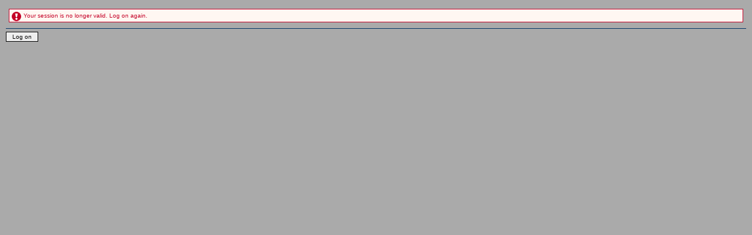

--- FILE ---
content_type: text/html;charset=ISO-8859-1
request_url: https://shop.vs-furniture.com/quot_vs/base/relogin/getcookie.do;jsessionid=(J2EE44012700)ID2003279350DB603a435343b2082a312ccf98283bf799347a6e5eEnd;saplb_*=(J2EE44012700)44012750
body_size: 2928
content:














<!DOCTYPE html PUBLIC "-//W3C//DTD XHTML 1.0 Strict//EN" "http://www.w3.org/TR/xhtml1/DTD/xhtml1-strict.dtd">
<html xmlns="http://www.w3.org/1999/xhtml" xml:lang="en" lang="en">
<head>
  <meta http-equiv="Content-type" content="text/html;charset=UTF-8" />
  <title>SAP E-Commerce</title>

  <link type="text/css" rel="stylesheet" href="/quot_vs/mimes/b2c/storelocator/stylesheet.css" />
<link type="text/css" rel="stylesheet" href="/quot_vs/mimes/b2c/b2c.css" />
<link type="text/css" rel="stylesheet" href="/quot_vs/theme_b2c/mimes/global.css" />
<link type="text/css" rel="stylesheet" href="/quot_vs/mimes/b2c/b2c_app.css" />
<link type="text/css" rel="stylesheet" href="/quot_vs/theme_b2c/mimes/catalog/catalog.css" />
<link type="text/css" rel="stylesheet" href="/quot_vs/vsmoebel/mimes/y_vsstylesheet01.css" />
<link type="text/css" rel="stylesheet" href="/quot_vs/vsmoebel/mimes/y_vsstylesheet02_wk.css" />


  <script type="text/javascript">
   // <!--
    function getTopWindow() {
      var tmpWnd = window;
      while (tmpWnd.parent != tmpWnd && tmpWnd.name != "isaTop") {
           tmpWnd = tmpWnd.parent;
      }
      tmpWnd=tmpWnd.parent;
      return tmpWnd;
    }

    function loginOutOfIsaTop() {
      var tmpWnd = getTopWindow();
      tmpWnd.location.href="${reloginurl.core.isa.sap.com}";
      return true;
    }
	function getCookie(c_name)
 	{
 		var i,x,y,ARRcookies=document.cookie.split(";");
 		for (i=0;i<ARRcookies.length;i++)
  		{
   			x=ARRcookies[i].substr(0,ARRcookies[i].indexOf("="));
   			y=ARRcookies[i].substr(ARRcookies[i].indexOf("=")+1);
   			x=x.replace(/^\s+|\s+$/g,"");
   			if (x==c_name)
     		{
     			return unescape(y);
     		}
   		}
   		return "";
 	}
    function reloginOutOfIsaTop() {
      var tmpWnd = getTopWindow();
      var usedLanguage = getCookie( "SAPISAB2BLanguage" );  // XRE 20120525
      // tmpWnd.location.href                                                   // XRE 20120525
      var newLoc = "/quot_vs/init.do;jsessionid=(J2EE44012700)ID2003279350DB603a435343b2082a312ccf98283bf799347a6e5eEnd;saplb_*=(J2EE44012700)44012750";
      // XRE 20120525 >>>
      if( newLoc.indexOf("?") > 0 ) {
         tmpWnd.location.href = newLoc+"&language="+usedLanguage;
      }
      else {
         tmpWnd.location.href = newLoc+"?language="+usedLanguage;
      }
      // XRE 20120525 <<<
      return true;
    }
    // -->
  </script>

</head>

<body class="message-page">

  

  <div id="message-content">
    <div class="module-name"></div>

    <div class="error"><span>Your session is no longer valid. Log on again.</span></div>

    
  </div>

  
  <div id="buttons">
    <ul class="buttons-1">
    <li><a href="http://www.vs.de" 
			>Log on</a></li>
	  
    </ul>
  </div>
  

</body>
</html>

--- FILE ---
content_type: text/css
request_url: https://shop.vs-furniture.com/quot_vs/mimes/b2c/storelocator/stylesheet.css
body_size: 3271
content:
/*----------------------------------------------------*/
/* StyleSheets for the "Store Locator"              */
/*                                                    */
/* Version:        1.0                                */
/* Authors:        SAP AG                             */
/* Creation-Date:  06.01.2005                         */
/*----------------------------------------------------*/

/*.....Store Locator............................*/


.partner-locator 					{position:absolute; border: 0px solid green;}

.partner-locator .content			{height:80%;}
.partner-locator .buttons-search	{height:10%; margin:0px; padding-top:9px; font-family:Verdana, Geneva, sans-serif; text-align:left;}
.partner-locator .buttons			{height:10%; margin:0px; border-top:1px solid #C9D7E9; padding-top:9px; font-family:Verdana, Geneva, sans-serif; font-size:60%; text-align:left;}

.partner-locator ul.buttons-1		{margin-left:3px; float:left; list-style: none outside; }
.partner-locator ul.buttons-1 li	{float: left; margin-right: 1em; vertical-align: top; color: #003366; line-height: 2ex; }
.partner-locator ul.buttons-1 li a	{float: left; margin-right: 1em; vertical-align: top; color: #003366; background-color: #EEEEEE; border: 0px solid #003366; text-decoration: none; padding-top:2px;  padding-bottom:4px; padding-left:6px; padding-right:4px; }

.partner-locator ul.buttons-2		{margin-left:3px; float:left; list-style: none outside; }
.partner-locator ul.buttons-2 li	{float: left; margin-right: 1em; vertical-align: top; color: #003366;}
.partner-locator ul.buttons-2 li a	{float: left; margin-right: 1em; vertical-align: top; color: #003366; background-color: #EEEEEE; border: 1px solid #003366; text-decoration: none; padding: 2px 4px 2px 8px;}

.partner-locator .filter			{margin-left:5px; width:96%;}
.partner-locator .filter .filter	{text-align:left; line-height: 3ex; color:#000000; font-family:Verdana, Geneva, sans-serif; font-size:90%;}
.partner-locator .filter .filter .title			{font-weight:bold; text-align:left; font-size:100%;}
.partner-locator .filter .filter .identifier	{width:90px; text-align:right; vertical-align:middle; padding-top:2px;}
.partner-locator .filter .filter .value			{text-align:left; padding-left:2px; vertical-align:middle; padding-top:2px; }

.partner-locator .filter-msg		{float: left; margin-left:5px; width:96%; padding-top:3ex; font-family:Verdana, Geneva, sans-serif; font-size:95%;}
.partner-locator .filter-msg .hits	{font-weight:bold;}

.partner-locator .result			{border: 0px; font-family:Verdana, Geneva, sans-serif; font-size:90%;}			

.partner-locator ul.result-list 	{list-style-type: none; margin: 0px; padding: 0px;} 
.partner-locator li.odd				{float: left; background:#FFFFFF; width: 96%; vertical-align:middle; padding:3px; border-right:1px solid silver; border-left:1px solid silver; border-bottom:0px; border-top:1px solid silver} 
.partner-locator li.even			{float: left; background:#F2F2F2; width: 96%; vertical-align:middle; padding:3px; border-right:1px solid silver; border-left:1px solid silver; border-bottom:0px; border-top:1px solid silver} 

.partner-locator ul.result-list ul	{list-style-type: none; border:0px solid silver; width: 30%; margin: 0px; float: left; } s

--- FILE ---
content_type: text/css
request_url: https://shop.vs-furniture.com/quot_vs/mimes/b2c/b2c.css
body_size: 6246
content:

/* standard styles                                    */
/*====================================================*/

/* tables */
.app-std-tbl .b2c-prd-prc, 
.app-std-tbl .b2c-prd-spc-prc, 
.app-std-tbl .b2c-prd-rec-prc,
.app-std-tbl .b2c-prd-spc-rec-prc  {
	text-align: right;
}
.app-std-tbl .b2c-prd-img,
.app-std-tbl .b2c-prd-thumb {
	text-align: center;
}
.app-std-tbl .b2c-prd-img img,
.app-std-tbl .b2c-prd-thumb img {
	border: 1px solid #ddd;  
}

/* buttons */
ul.buttons-1 li.btn-go-to-chkout {
	float: none;
	background: #eee url(images/symb-chkout.gif) 4px 3px no-repeat;
}
ul.buttons-1 li.btn-go-to-chkout a {
	float: none;
	padding-left: 31px;
	background-color: transparent;
	line-height: 14px;
	color: #e27000;
}

/* general, product relevant                          */
/*----------------------------------------------------*/
.b2c-prd-id {
  display:none;
}

.b2c-prd-dsc,
.b2c-prd-dsc a {
	font-size: 11px;  
	font-weight: bold;
	color: #036;
}
.b2c-prd-dsc a {
	border-bottom: 1px dotted #E77100;
}
.b2c-prd-spc-rec-prc {
	text-align: right;
	font-weight: bold;
}
.b2c-prd-cntdur {
  display: inline;  
  font-weight: bold;
  padding-bottom: 5px;
  font-size:10px;
}
.b2c-prd-thumb a {
	border-bottom: 0pt none !important;
}

/* forms, inputs                                      */
/*----------------------------------------------------*/
input.b2c-btn-push {
	color: #003366;
	background-color: #EEEEEE;
	border: 1px solid #003366;
	margin: 1px;
}
input.b2c-inp-txt {
	border: 1px solid Gray;
}
select.bigCatalogInput { /* orderList.inc.jsp */
	width: 155px;
}
.submitDoc,
.bigCatalogInput {
	border: 1px solid Gray;
}

/* Advanced Search                                    */
/*----------------------------------------------------*/
#b2c-advs .formfields  {
	padding: 0px 0px 10px 10px;
}


/* User Management, My Data, Shoplist, Ship-To        */
/*====================================================*/
.b2c-login-msgarea,
.b2c-reg-msgarea,
.b2c-persdata-msgarea,
.b2c-pwchng-msgarea,
.b2c-maintprof-msgarea,
.b2c-loy-mycamp-msgarea {
	padding-bottom: 10px;
}

#shoplist .content,
#logoff .content {
	padding: 8px 5px 10px 8px;
}
#shoplist .inner,
#logoff .inner,
#b2c-selsoldto .inner {
	padding: 10px 0px 0px 20px;
}

/* login, register                                    */
/* -------------------------------------------------- */
.b2c-login-headdesc {
	padding: 5px 0px 10px 0px;
}
.b2c-login-btn {
	padding: 10px 0px 0px 0px;   
}
.b2c-login-sec {
	background: white url('../images/info.gif') no-repeat 4px 4px;
	padding: 8px 5px 2px 25px;
	margin: 0;
}

.b2c-reg-headdesc,
#b2c-reg .formfields  {
	padding: 0px 0px 10px 10px;
}
.b2c-reg-btn {
	padding: 10px 0px 20px 0px;   
}
.b2c-reg-datainfo {
	background: white url('../images/info.gif') no-repeat 0px 4px;
	padding: 8px 5px 2px 21px;
}

/* My Data                                            */
/* -------------------------------------------------- */
.b2c-mydatah-prof {
	padding-top: 10px;	
}
.b2c-mydatah-sec {
	background: white url('../images/info.gif') no-repeat 0px 4px;
	padding: 8px 5px 2px 21px;
	margin-top: 20px;
}

.b2c-persdata-btn {
	padding: 10px 0px 20px 0px;   
}
.b2c-maintprof-btn {
	padding: 10px 0px 20px 0px;   
}
.b2c-pwchng-btn {
	padding: 10px 0px 20px 0px;
}

/* loyalty                                            */
/* -------------------------------------------------- */
.b2c-loy-mytrans-acc {
	padding-bottom: 20px;
}
.b2c-loy-mytrans-search {
	padding-bottom: 10px;
}
.b2c-loy-mytrans-search-btn {
	padding-top: 5px;
}
.b2c-loy-proginfoov { /* -> loyaltyProgramInformation.inc.jsp */
	padding-bottom: 15px;
}
.b2c-loy-proginfop-clbtn {
	padding-bottom: 10px;
}
.b2c-loy-joinres-cont {
	padding-left: 10px;
}
.b2c-loy-joinres-msgarea {
	padding-bottom: 10px;
}
.b2c-loy-joinres-btn {
	padding: 10px 0;	
}
.b2c-loy-joinprog-btn {
	padding: 10px 0;	
}
.b2c-loy-info-mem  {
	padding: 0px 0px 2px 0px;
}
ul.b2c-accnav-loy-buyp-title a,
ul.b2c-accnav-loy-rew-title a {
	font-weight: bold;
}
.b2c-accnav-loy .secnav-navCategories {
	padding-left: 12px;	
}
#secnav .b2c-accnav-loy li.categSelected {
	background-color: transparent !important;	
}

.b2c-cat-prd-caltxtcolor{
font-weight: bold;
color : #4682B4;
}
.b2c-cat-prd-caltxtcolor1{
font-weight: bold;
color : #000000;
}
.b2c-cat-prd-caltable {
border: 0px;
cellspacing: 0px;
rules: none;
}
input.b2c-cat-prd-calinput {
color: #000000; 
border: 2px solid #4682B4;
}
/* ship-to                                            */
/* -------------------------------------------------- */
#b2c-shipto .formfields  {
	padding: 0px 0px 10px 10px;
}
.b2c-shipto-btn {
	padding: 10px 0px 20px 0px;
}
.b2c-shipto-datainfo {
	background: white url('../images/info.gif') no-repeat 0px 4px;
	padding: 8px 5px 2px 21px;
}


/* basket                                             */
/*====================================================*/
#b2c-cart-items, 
#b2c-cart-buttons, 
#b2c-cart-header {
  padding-left:10px;
}
.b2c-cart-msgarea-itm {
	padding-top: 10px;
}

/* Basket Header                                      */
/*----------------------------------------------------*/
#b2c-cart-header-table {
	font-weight: bold;
	background-color: white;
	border-collapse: collapse;
	margin-bottom: 5px;
}
#b2c-cart-header-table td.b2c-tbl-fstcol {
  width: 50%;
  text-align: left;
}
#b2c-cart-header-table td.b2c-tbl-lstcol {
  width: 50%;
  text-align: right;
}
#b2c-cart-header-table td.b2c-cart-header-camp {
	padding-right: 10px;
}
#b2c-cart-header-table td.b2c-cart-header-reqdel {
	padding-right: 10px;
}
#b2c-cart-header-table td.b2c-cart-header-contractstart {
	padding-right: 10px;
}
#b2c-cart-header-table td.b2c-cart-header-desc {
	padding-right: 10px;
}
#b2c-cart-header-table .b2c-cart-header-label {
	margin-bottom: 3px;
}
#b2c-cart-header-table img {
	border-width: 0px;
	vertical-align: bottom;
}

/* ------------------------------------------------------------ */
/* Table-based view of items on:                                */
/* - basket.inc.jsp                                             */
/* - checkout.inc.jsp                                           */
/* - confirm.inc.jsp                                            */
/* - printorder.inc.jsp                                         */
/* - orderStatusDetail.inc.jsp                                  */
/* ------------------------------------------------------------ */
/****** THEAD ******/
#b2c-basket.app-std-tbl thead th.b2c-prd-thumb,
#b2c-checkout .app-std-tbl thead th.b2c-prd-thumb,
#b2c-printordr .app-std-tbl thead th.b2c-prd-thumb,
#b2c-confirm .app-std-tbl thead th.b2c-prd-thumb  {
	border-right-width: 0px;
	padding: 0px;
	margin: 0px;
}
#b2c-basket.app-std-tbl thead th.b2c-prd-thumb span,
#b2c-checkout .app-std-tbl thead th.b2c-prd-thumb span,
#b2c-printordr .app-std-tbl thead th.b2c-prd-thumb span,
#b2c-confirm .app-std-tbl thead th.b2c-prd-thumb span {
	display: none;
}
#b2c-basket.app-std-tbl thead th.b2c-prd-data,
#b2c-checkout .app-std-tbl thead th.b2c-prd-data,
#b2c-checkout .app-std-tbl thead th.b2c-prd-cat,
#b2c-printordr .app-std-tbl thead th.b2c-prd-data,
#b2c-confirm .app-std-tbl thead th.b2c-prd-data,
#b2c-ordrst-detail .app-std-tbl thead th.b2c-prd-data,
#b2c-ordrst-detail .app-std-tbl thead th.b2c-ordr-status {
	text-align: left;
	padding-right: 6px;
	padding-left: 6px;
	white-space: nowrap;
}
#b2c-basket.app-std-tbl thead th.b2c-prd-prc,
#b2c-basket.app-std-tbl thead th.b2c-prd-spc-rec-prc,
#b2c-basket.app-std-tbl thead th.b2c-prd-qty,
#b2c-checkout .app-std-tbl thead th.b2c-prd-qty,
#b2c-printordr .app-std-tbl thead th.b2c-prd-prc,
#b2c-printordr .app-std-tbl thead th.b2c-prd-spc-rec-prc,
#b2c-printordr .app-std-tbl thead th.b2c-prd-qty,
#b2c-printordr .app-std-tbl thead th.b2c-prd-delvdate,
#b2c-confirm .app-std-tbl thead th.b2c-prd-prc,
#b2c-confirm .app-std-tbl thead th.b2c-prd-spc-rec-prc,
#b2c-confirm .app-std-tbl thead th.b2c-prd-qty,
#b2c-confirm .app-std-tbl thead th.b2c-prd-delvdate,
#b2c-confirm .app-std-tbl thead th.b2c-prd-delvqty,
#b2c-ordrst-detail .app-std-tbl thead th.b2c-prd-spc-rec-prc,
#b2c-ordrst-detail .app-std-tbl thead th.b2c-prd-prc, 
#b2c-ordrst-detail .app-std-tbl thead th.b2c-prd-qty {
	text-align: right;
	padding-right: 6px;
	padding-left: 6px;
	white-space: nowrap;
}
#b2c-basket.app-std-tbl thead th.b2c-btn-lst  {
	text-align: right;
	padding: 1px 4px 1px 4px;
}
#b2c-basket.app-std-tbl thead th.b2c-btn-lst a  {
	border-bottom: 0;
}
#b2c-ordrst-detail .app-std-tbl thead th.b2c-ordr-remqty {
	text-align: center;
	padding-right: 6px;
	padding-left: 6px;
}

/****** TFOOT ******/
#b2c-basket.app-std-tbl tfoot {
	display: none;
}

/****** TBODY ******/
#b2c-basket.app-std-tbl tr.b2c-prd-main td {
	padding-top: 5px;
	padding-bottom: 2px;
	border-top: 1px dashed #c1c5d0;
}
#b2c-checkout .app-std-tbl tr.b2c-prd-main td,
#b2c-printordr .app-std-tbl tr.b2c-prd-main td,
#b2c-confirm .app-std-tbl tr.b2c-prd-main td,
#b2c-ordrst-detail .app-std-tbl tr.b2c-prd-main td {
	padding-top: 3px;
	padding-bottom: 3px;
	border-top: 1px dashed #c1c5d0;
}
#b2c-basket.app-std-tbl tr.b2c-prd-main.with-msg-above td { /* don't show dashed border if a message was shown above */
	border-top-width: 0px;    
}

#b2c-basket.app-std-tbl td.b2c-prd-thumb,
#b2c-printordr .app-std-tbl td.b2c-prd-thumb,
#b2c-confirm .app-std-tbl td.b2c-prd-thumb {
	border-right-width: 0px;
	padding: 4px !important;
}
#b2c-basket.app-std-tbl td.b2c-prd-nothumb,
#b2c-checkout .app-std-tbl td.b2c-prd-thumb, /* we don't show thumbs on checkout.inc.jsp */
#b2c-checkout .app-std-tbl td.b2c-prd-nothumb,
#b2c-printordr .app-std-tbl td.b2c-prd-nothumb,
#b2c-confirm .app-std-tbl td.b2c-prd-nothumb  {
	border-right-width: 0px;
	padding: 0px;
	margin: 0px;
}
#b2c-basket.app-std-tbl .b2c-prd-thumb img,
#b2c-printordr .app-std-tbl .b2c-prd-thumb img,
#b2c-confirm .app-std-tbl .b2c-prd-thumb img {
	border: 1px solid #ddd;
	width: 50px;
}
#b2c-basket.app-std-tbl .b2c-prd-nothumb img,
#b2c-checkout .app-std-tbl .b2c-prd-thumb img, /* we don't show thumbs on checkout.inc.jsp */
#b2c-checkout .app-std-tbl .b2c-prd-nothumb img,
#b2c-printordr .app-std-tbl .b2c-prd-nothumb img,
#b2c-confirm .app-std-tbl .b2c-prd-nothumb img {
	width: 0px;
	height: 0px;
	border-width: 0px;   
}

#b2c-basket.app-std-tbl td.b2c-prd-data,
#b2c-checkout .app-std-tbl td.b2c-prd-data,
#b2c-printordr .app-std-tbl td.b2c-prd-data,
#b2c-confirm .app-std-tbl td.b2c-prd-data,
#b2c-ordrst-detail .app-std-tbl td.b2c-prd-data {
	color: #000;
	font-weight: normal;
}
#b2c-basket.app-std-tbl td.b2c-prd-data div.b2c-prd-data-inner,
#b2c-checkout .app-std-tbl td.b2c-prd-data div.b2c-prd-data-inner,
#b2c-printordr .app-std-tbl td.b2c-prd-data div.b2c-prd-data-inner,
#b2c-confirm .app-std-tbl td.b2c-prd-data div.b2c-prd-data-inner,
#b2c-ordrst-detail .app-std-tbl td.b2c-prd-data div.b2c-prd-data-inner {
	float: left;   
}

#b2c-basket.app-std-tbl td.b2c-prd-data div.techDataChange,
#b2c-printordr .app-std-tbl td.b2c-prd-data div.techDataDisplay,
#b2c-confirm .app-std-tbl td.b2c-prd-data div.techDataDisplay,
#b2c-ordrst-detail .app-std-tbl td.b2c-prd-data div.techDataDisplay {
	padding-bottom: 2px;   
}

/* configuration links */
#b2c-basket.app-std-tbl td.b2c-prd-data div.b2c-prd-cfg,
#b2c-printordr .app-std-tbl td.b2c-prd-data div.b2c-prd-cfg,
#b2c-confirm .app-std-tbl td.b2c-prd-data div.b2c-prd-cfg,
#b2c-ordrst-detail .app-std-tbl td.b2c-prd-data div.b2c-prd-cfg {
	padding-bottom: 2px;   
}
#b2c-basket.app-std-tbl tbody .b2c-btn-cfg { 
	border:none;
	margin: 0px 0px 2px 0px; 
	padding: 0px;
	white-space: nowrap;
}
#b2c-basket.app-std-tbl tbody .b2c-btn-cfg a {
	font-size: 11px;
	color: #e27000;
	border-bottom: 1px dotted #e27000;
	font-weight: normal;
}

/* --- basket subitems - start */
#b2c-basket.app-std-tbl .b2c-prd-sub td.b2c-prd-data,
#b2c-basket.app-std-tbl .b2c-prd-sub td.b2c-prd-id {
	font-weight: normal;
}
#b2c-basket.app-std-tbl tr.b2c-prd-sub td.b2c-prd-data div.b2c-prd-dsc,
#b2c-basket.app-std-tbl tr.b2c-prd-sub td.b2c-prd-data div.b2c-prd-dsc a,
#b2c-basket.app-std-tbl tr.b2c-prd-sub td.b2c-prd-data div.b2c-prd-cntdur,
#b2c-checkout .app-std-tbl tr.b2c-prd-sub td.b2c-prd-data div.b2c-prd-dsc,
#b2c-printordr .app-std-tbl tr.b2c-prd-sub td.b2c-prd-data div.b2c-prd-dsc,
#b2c-printordr .app-std-tbl tr.b2c-prd-sub td.b2c-prd-data div.b2c-prd-cntdur,
#b2c-confirm .app-std-tbl tr.b2c-prd-sub td.b2c-prd-data div.b2c-prd-dsc,
#b2c-confirm .app-std-tbl tr.b2c-prd-sub td.b2c-prd-data div.b2c-prd-cntdur,
#b2c-ordrst-detail .app-std-tbl tr.b2c-prd-sub td.b2c-prd-data div.b2c-prd-dsc,
#b2c-ordrst-detail .app-std-tbl tr.b2c-prd-sub td.b2c-prd-data div.b2c-prd-dsc a,
#b2c-ordrst-detail .app-std-tbl tr.b2c-prd-sub td.b2c-prd-data div.b2c-prd-cntdur {
	font-weight: normal;
}
#b2c-basket.app-std-tbl .b2c-prd-subitm-lev1,
#b2c-checkout .app-std-tbl .b2c-prd-subitm-lev1,
#b2c-printordr .app-std-tbl .b2c-prd-subitm-lev1,
#b2c-confirm .app-std-tbl .b2c-prd-subitm-lev1,
#b2c-ordrst-detail .app-std-tbl .b2c-prd-subitm-lev1 {
	float: left;
	background: url(images/cart_subitm.gif) 0px 1px no-repeat;
	padding-left: 12px;
}
#b2c-basket.app-std-tbl .b2c-prd-subitm-lev2,
#b2c-checkout .app-std-tbl .b2c-prd-subitm-lev2,
#b2c-printordr .app-std-tbl .b2c-prd-subitm-lev2,
#b2c-confirm .app-std-tbl .b2c-prd-subitm-lev2,
#b2c-ordrst-detail .app-std-tbl .b2c-prd-subitm-lev2 {
	float: left;
	background: url(images/cart_subitm.gif) 15px 1px no-repeat;
	padding-left: 27px;
}
#b2c-basket.app-std-tbl .b2c-prd-subitm-lev3,
#b2c-checkout .app-std-tbl .b2c-prd-subitm-lev3,
#b2c-printordr .app-std-tbl .b2c-prd-subitm-lev3,
#b2c-confirm .app-std-tbl .b2c-prd-subitm-lev3,
#b2c-ordrst-detail .app-std-tbl .b2c-prd-subitm-lev3 {
	float: left;
	background: url(images/cart_subitm.gif) 30px 1px no-repeat;
	padding-left: 42px;
}
#b2c-basket.app-std-tbl .b2c-prd-subitm-lev4,
#b2c-checkout .app-std-tbl .b2c-prd-subitm-lev4,
#b2c-printordr .app-std-tbl .b2c-prd-subitm-lev4,
#b2c-confirm .app-std-tbl .b2c-prd-subitm-lev4,
#b2c-ordrst-detail .app-std-tbl .b2c-prd-subitm-lev4 {
	float: left;
	background: url(images/cart_subitm.gif) 45px 1px no-repeat;
	padding-left: 57px;
}
#b2c-basket.app-std-tbl .b2c-prd-subitm-lev5,
#b2c-checkout .app-std-tbl .b2c-prd-subitm-lev5,
#b2c-printordr .app-std-tbl .b2c-prd-subitm-lev5,
#b2c-confirm .app-std-tbl .b2c-prd-subitm-lev5,
#b2c-ordrst-detail .app-std-tbl .b2c-prd-subitm-lev5 {
	float: left;
	background: url(images/cart_subitm.gif) 60px 1px no-repeat;
	padding-left: 72px;
}
#b2c-basket.app-std-tbl .b2c-prd-subitm-lev6,
#b2c-checkout .app-std-tbl .b2c-prd-subitm-lev6,
#b2c-printordr .app-std-tbl .b2c-prd-subitm-lev6,
#b2c-confirm .app-std-tbl .b2c-prd-subitm-lev6,
#b2c-ordrst-detail .app-std-tbl .b2c-prd-subitm-lev6 {
	float: left;
	background: url(images/cart_subitm.gif) 75px 1px no-repeat;
	padding-left: 87px;
}
#b2c-basket.app-std-tbl .b2c-prd-subitm-lev7,
#b2c-checkout .app-std-tbl .b2c-prd-subitm-lev7,
#b2c-printordr .app-std-tbl .b2c-prd-subitm-lev7,
#b2c-confirm .app-std-tbl .b2c-prd-subitm-lev7,
#b2c-ordrst-detail .app-std-tbl .b2c-prd-subitm-lev7 {
	float: left;
	background: url(images/cart_subitm.gif) 90px 1px no-repeat;
	padding-left: 102px;
}
#b2c-basket.app-std-tbl .b2c-prd-subitm-lev8,
#b2c-checkout .app-std-tbl .b2c-prd-subitm-lev8,
#b2c-printordr .app-std-tbl .b2c-prd-subitm-lev8,
#b2c-confirm .app-std-tbl .b2c-prd-subitm-lev8,
#b2c-ordrst-detail .app-std-tbl .b2c-prd-subitm-lev8 {
	float: left;
	background: url(images/cart_subitm.gif) 105px 1px no-repeat;
	padding-left: 117px;
}
/* --- basket subitems - end */

#b2c-basket.app-std-tbl tbody td.b2c-prd-prc,
#b2c-basket.app-std-tbl tbody td.b2c-prd-spc-rec-prc,
#b2c-basket.app-std-tbl tbody td.b2c-prd-qty,
#b2c-checkout .app-std-tbl tbody td.b2c-prd-qty,
#b2c-printordr .app-std-tbl tbody td.b2c-prd-prc,
#b2c-printordr .app-std-tbl tbody td.b2c-prd-spc-rec-prc,
#b2c-printordr .app-std-tbl tbody td.b2c-prd-qty,
#b2c-printordr .app-std-tbl tbody td.b2c-prd-delvdate,
#b2c-confirm .app-std-tbl tbody td.b2c-prd-prc,
#b2c-confirm .app-std-tbl tbody td.b2c-prd-spc-rec-prc,
#b2c-confirm .app-std-tbl tbody td.b2c-prd-qty,
#b2c-confirm .app-std-tbl tbody td.b2c-prd-delvdate,
#b2c-confirm .app-std-tbl tbody td.b2c-prd-delvqty,
#b2c-ordrst-detail .app-std-tbl tbody td.b2c-prd-prc,
#b2c-ordrst-detail .app-std-tbl tbody td.b2c-prd-spc-rec-prc,
#b2c-ordrst-detail .app-std-tbl tbody td.b2c-prd-qty {
	text-align: right;
	padding-right: 6px;
	padding-left: 6px;
}
#b2c-basket.app-std-tbl .b2c-prd-qty .b2c-inp-txt {
	width:3em;
	text-align: left;
}

#b2c-basket.app-std-tbl tbody td.b2c-btn-lst {
	text-align: right;
}
#b2c-basket.app-std-tbl tbody td.b2c-btn-lst a {
	border-bottom: 0;
}
#b2c-basket.app-std-tbl .b2c-btn-lst img.b2c-btn {
	padding: 1px;
}

#b2c-checkout .app-std-tbl tbody td.b2c-prd-cat,
#b2c-ordrst-detail .app-std-tbl tbody td.b2c-ordr-status {
	text-align: left;
	padding-right: 6px;
	padding-left: 6px;
}

#b2c-ordrst-detail .app-std-tbl tbody td.b2c-ordr-remqty {
	text-align: center;
	padding-right: 6px;
	padding-left: 6px;
}

/* Summary                                                      */
/* ------------------------------------------------------------ */
#b2c-basket.app-std-tbl tr.b2c-tbl-sep td,
#b2c-printordr .app-std-tbl tr.b2c-tbl-sep td,
#b2c-confirm .app-std-tbl tr.b2c-tbl-sep td,
#b2c-ordrst-detail .app-std-tbl tr.b2c-tbl-sep td {
	height: 10px;
	border: 0px;
}

#b2c-basket.app-std-tbl tr.b2c-tbl-sum td,
#b2c-printordr .app-std-tbl tr.b2c-tbl-sum td,
#b2c-confirm .app-std-tbl tr.b2c-tbl-sum td,
#b2c-ordrst-detail .app-std-tbl tr.b2c-tbl-sum td {
	color: black;
	font-weight: bold;
	padding-left: 0px;
	border: 0px;
}
#b2c-basket.app-std-tbl tr.b2c-tbl-sum  td.b2c-prd-dsc,
#b2c-printordr .app-std-tbl tr.b2c-tbl-sum td.b2c-sum-title,
#b2c-confirm .app-std-tbl tr.b2c-tbl-sum td.b2c-sum-title,
#b2c-ordrst-detail .app-std-tbl tr.b2c-tbl-sum td.b2c-sum-title {
	text-align: right;
}
#b2c-basket.app-std-tbl .b2c-tbl-sum .b2c-prd-spc-rec-prc, 
#b2c-basket.app-std-tbl .b2c-tbl-sum .b2c-prd-prc,
#b2c-printordr .app-std-tbl .b2c-tbl-sum .b2c-prd-spc-rec-prc, 
#b2c-printordr .app-std-tbl .b2c-tbl-sum .b2c-prd-prc,
#b2c-confirm .app-std-tbl .b2c-tbl-sum .b2c-prd-spc-rec-prc, 
#b2c-confirm .app-std-tbl .b2c-tbl-sum .b2c-prd-prc,
#b2c-ordrst-detail .app-std-tbl .b2c-tbl-sum .b2c-prd-spc-rec-prc, 
#b2c-ordrst-detail .app-std-tbl .b2c-tbl-sum .b2c-prd-prc {
	color: black;
	font-weight: bold;
	background-color: #f0f1f5;
	border-width: 0px;
}

/* Basket Summary                                               */
/* ------------------------------------------------------------ */
#b2c-cart-buttons {
	margin-bottom: 10px;   
}
#b2c-cart-buttons .app-std-tbl td {
	padding: 0px;
	border: 0px;
}

/* Basket - CUA list                                            */
/* ------------------------------------------------------------ */
#b2c-basket-cua {
	float: left; /* workaround to prevent 100% width of DIV area */
	margin: 50px 0px 0px 8px;
}
#b2c-basket-cua #cuabaskettable .b2c-prd-thumb img {
	width: 60px;   
}

/* Basket Earnpoints Message                                    */
/* ------------------------------------------------------------ */
.b2c-cart-earnpoints-mesgarea {
    
	margin: 5px;
	padding: 5px 0px 5px 1px;
	width: 40%;
    
	font-size: 11px;
	border: 1px solid;
	text-align: center;
}


/* Basket empty page                                            */
/* ------------------------------------------------------------ */
#b2c-cart-empty .b2c-cart-empty-msgarea {
	padding-bottom: 10px;
}
#b2c-cart-empty .areainfo,
#b2c-cart-empty .b2c-cart-empty-msg2,
#b2c-cart-empty .b2c-cart-empty-msg3 {
	padding-left: 10px;
}
#b2c-cart-empty .b2c-cart-empty-buttons {
	padding: 20px 0px 10px 10px;
}

/* Basket Flexible Order Calculator                                             */
/* ------------------------------------------------------------ */

.b2c-flexcalc-pymttype {
	padding-left: 10px;
	padding-right: 10px;
	padding-top: 5px;
	padding-bottom: 5px;
	font-size: 10px;
	font-weight: bold;
	color: #374551;
	vertical-align:  middle;
	text-align: left;
	width: 30%;
}

.b2c-flexcalc-pointslabel {
	padding-left: 15px;
	padding-right: 5px;
	padding-top: 5px;
	padding-bottom: 5px;
	font-size: 11px;
	font-weight: bold;
	vertical-align:  middle;
	text-align: left;
	width: 45%;
}

.b2c-flexcalc-pointholder {
	padding-left: 10px;
	padding-top: 5px;
	padding-bottom: 5px;
	vertical-align: middle;
}

.b2c-flexcalc-pymttyperadio {
	vertical-align: middle;
	align: center;
	width: "5%"
}

.b2c-flexcalc-points {
	
	text-align: center;
	font-size: 10px;
	border-width: 0px;
	border-style: solid;
	}

.b2c-flexcalc-spentpoints {
    text-align: center;
	font-size: 10px;
	border-width: 1px;
	border-style: solid;
}


/* Leaflet / Mini Basket / Saved Baskets                        */
/* ------------------------------------------------------------ */
#miniBasket .b2c-minibsk-leaf,
#miniBasket .b2c-minibsk-bsk,
#miniBasket #savedBaskets {
	width: 100%;
	margin-bottom: 8px;
}

#miniBasket .b2c-minibsk-chkout {
	margin: 10px 5px 0px 5px;	
}

#miniBasket .b2c-minibsk-leaf ul,
#miniBasket .b2c-minibsk-bsk ul,
#miniBasket #savedBaskets ul { 
	list-style: none;
	margin: 0;
	padding: 0;
}
#miniBasket .b2c-minibsk-leaf li.title,
#miniBasket .b2c-minibsk-bsk li.title {
	margin: 0;
	padding: 0;
	text-align: center;
}
#miniBasket .b2c-minibsk-leaf li.title a,
#miniBasket .b2c-minibsk-bsk li.title a {
	display: block;
	padding: 5px 0.5em 5px 5px;
	text-decoration: none;
	border-bottom: 0;
	border-right: 8px solid #84b2de;
	background-color: #cbe0f7;
	color: #003366;
	font-weight: bold;
	height: 1em; /* needed for IE to get the complete box as link */
}
#miniBasket #savedBaskets li.title {
	/* border-bottom: 1px solid #8cb0d2; */
	margin: 0;
	padding: 0;
	text-align: center;
	display: block;
	padding: 5px 0.5em 5px 5px;
	border-right: 8px solid #84b2de;
	text-decoration: none;
	border-bottom: 0;
	background-color: #cbe0f7;
	color: #003366;
	font-weight: bold;
}

html>body #miniBasket .b2c-minibsk-leaf li.title a,
html>body #miniBasket .b2c-minibsk-bsk li.title a {
	height: auto; /* deactivate hight deklaration from "#navigator #secNav li a" for all other browsers as IE  */
}
#miniBasket .b2c-minibsk-leaf .content,
#miniBasket .b2c-minibsk-svdbsk .content {
	padding: 5px 5px 5px 5px;
	background: url(images/cr_tl_box4.gif) top left no-repeat;
}

#miniBasket .b2c-minibsk-bsk .content {
	padding: 5px 0px 0px 0px;
	background: url(images/cr_tl_box4.gif) top left no-repeat;
}
#miniBasket .b2c-minibsk-bsk-numitms-eq0,
#miniBasket .b2c-minibsk-bsk-numitms-gt0 {
	padding: 0px 5px 5px 5px;
}
#miniBasket .b2c-minibsk-bsk-numitms-gt0,
#miniBasket .b2c-minibsk-bsk-numitms-gt0 a {
	color: #e27000;
	font-weight: bold;
}
#miniBasket .b2c-minibsk-bskitems {
	padding: 0px 5px 3px 5px;	
}
#miniBasket .b2c-minibsk-bsk .content .cont-total_amount {
	padding: 0px 5px 10px 5px;
}
#b2c-minibsk-totl {
	width: 100%;
	border-collapse: collapse;
}
#b2c-minibsk-totl td {
	margin: 0px;
	padding: 0px;
}
#b2c-minibsk-totl td.b2c-prd-prc,
#b2c-minibsk-totl td.b2c-prd-spc-rec-prc {
	text-align: right;
}

#miniBasket .b2c-minibsk-chkoutbtn {
	padding: 0px 5px 5px 5px;	
}

.b2c-minibsk-earnpoints {
	margin: 5px;
	padding: 0px 5px 3px 5px;
	font-weight: bold;
	font-size: 10px;
	border: 1px solid;
	text-align: center;	
}

#miniBasket #savedBaskets #message-content {
	padding: 0px;
}
#miniBasket #savedBaskets #gensearch-col-1 {
	background: url(images/cr_tl_box4.gif) top left no-repeat;
}
#miniBasket #savedBaskets .filter-result-msg {
	margin: 0px;
	padding: 8px 0px 8px 5px;
}
#miniBasket #savedBaskets .filter-result {
	margin: 0px;
	padding: 0px 0px 0px 1px;
}

/* Items table in minibasket view */
table.miniBasket {
	border-collapse: collapse;
	width: 100%;
}
td.miniBasketCell_qn {
	padding: 4px 5px 2px 0px;
	border-bottom: 1px dashed #B5CFEF;
	font-weight: bold;
	width: 1%;
}
td.miniBasketCell_qn_right {
	padding: 4px 5px 2px 15px;
	border-bottom: 1px dashed #B5CFEF;
	font-weight: bold;
	width: 1%;
}
td.miniBasketCell_desc {
	padding: 4px 3px 2px 0px;
	border-bottom: 1px dashed #B5CFEF;
	width: 98%;
}
td.miniBasketCell_desc_right {
	padding: 4px 3px 2px 15px;
	border-bottom: 1px dashed #B5CFEF;
	width: 98%;
}
td.miniBasketCell_fkt {
	padding: 2px 0px 1px 0px;
	border-bottom: 1px dashed #B5CFEF;
	width: 1%;
}
td.miniBasketCell_fkt a {
	border-bottom: 0;
}
#miniBasket #savedBaskets .filter-result table {
	margin: 0px;
	border-collapse: collapse;
	width: 100%;
}
#miniBasket #savedBaskets .filter-result table tr {
	background-color: #FFF;
}
#miniBasket #savedBaskets .filter-result table th {
	padding: 5px 2px 2px 2px;
	border-bottom: 1px solid #99B5CF;
	border-top: 0px solid #B5CFEF;
	border-left-width: 0px;
	border-right-width: 0px;
	text-align: left;
	background-color: #F7F7F7;
	color: #036;
	font-weight: bold;
	font-size: 10px;
}
#miniBasket #savedBaskets .filter-result table td {
	padding: 3px 2px 0px 2px;
	border-bottom: 1px dashed #B5CFEF;
	border-left-width: 0px;
	border-right-width: 0px;
	border-top-width: 0px;
}
#miniBasket #savedBaskets .filter-result table td.del-btn {
	text-align: right;
}

/* generic result (for saved baskets and order search) */
div.filter-result-msg {
	margin-bottom: 10px;
}
div.filter-result table {
	width: auto;
	border-collapse: collapse;
	background: none #EEEEEE;
}
div.filter-result th,
div.filter-result th a:link,
div.filter-result th a:active,
div.filter-result th a:visited {
	background-color: #cbe0f7;
	font-size: 11px;
	font-weight: normal;
	text-align: left;
	vertical-align: top;
	color: #036;
	padding: 4px 4px 3px 4px;
	margin: 0px;
	border-left: 1px solid #99b5cf;
	border-bottom: 1px solid #99b5cf;
}
div.filter-result th.first {
	border-left-width: 0px;
}
div.filter-result td {
	font-size: 10px;
	vertical-align: top;
	padding: 4px 4px 5px 4px;
	margin: 0px;
	border-right: 1px solid #c1c5d0;
}
div.filter-result td a:link,
div.filter-result td a:active,
div.filter-result td a:visited {
	color: #0F0F0F;
	width: auto;
	text-align: center;
	vertical-align: middle;
}
div.filter-result td.cr-date {
	border-right-width: 0px;
}
div.filter-result tr.odd {
	background-color: #fafbfc;
}
div.filter-result tr.even {
	background-color: #f0f1f5;
}
div.filter-result td.odd {
	background-color: #fafbfc;
}
div.filter-result td.even {
	background-color: #f0f1f5;
}

/* Leaflet page                                                 */
/* ------------------------------------------------------------ */
#b2c-lflt .b2c-lflt-items {
	padding-left: 10px;
}
#b2c-lflt .app-std-tbl thead th.b2c-prd-thumb  {
	border-right-width: 0px;
	padding: 0px;
	margin: 0px;
}
#b2c-lflt .app-std-tbl thead th.b2c-prd-thumb span {
	display: none;
}
#b2c-lflt .app-std-tbl thead th.b2c-prd-data {
	padding-right: 6px;
	padding-left: 6px;
}
#b2c-lflt .app-std-tbl thead th.b2c-prd-prc {
	text-align: right;
	padding-right: 6px;
	padding-left: 6px;
}

#b2c-lflt .app-std-tbl td.b2c-prd-thumb  {
	border-right-width: 0px;
}
#b2c-lflt .app-std-tbl td.b2c-prd-nothumb  {
	border-right-width: 0px;
	padding: 0px;
	margin: 0px;
}
#b2c-lflt .app-std-tbl .b2c-prd-thumb img {
	border: 1px solid #ddd;
	width: 50px;
}
#b2c-lflt .app-std-tbl .b2c-prd-nothumb img {
	width: 0px;
	height: 0px;
	border-width: 0px;   
}

#b2c-lflt .app-std-tbl td.b2c-prd-data {
	color: #000;
	font-weight: normal;
}
#b2c-lflt .app-std-tbl tbody td.b2c-prd-prc {
	font-weight: normal;
	text-align: right;
	padding-left: 6px;
}
#b2c-lflt .app-std-tbl tbody td.b2c-btn-lst {
	text-align: right;
}
#b2c-lflt .app-std-tbl tbody td.b2c-btn-lst a {
	border-bottom: 0;
}
#b2c-lflt .app-std-tbl tbody td.b2c-btn-lst img.b2c-btn {
	padding: 1px;
}

#b2c-lflt .b2c-lflt-buttons {
	padding: 20px 0px 10px 10px;
}

/* Leaflet empty page                               */
/* ------------------------------------------------ */
#b2c-lflt-empty .areainfo,
#b2c-lflt-empty .b2c-lflt-empty-msg2,
#b2c-lflt-empty .b2c-lflt-empty-msg3,
#b2c-lflt-empty .b2c-lflt-empty-msg4 {
	padding-left: 10px;
}
#b2c-lflt-empty .b2c-lflt-empty-buttons {
	padding: 20px 0px 10px 10px;
}

/* Checkout          */
/*====================================================*/
.b2c-chkout-msgarea {
	padding-bottom: 10px;
}
.b2c-chkout-msgarea-itm {
	padding-top: 10px;
}

#b2c-checkout #b2c-checkout-laytab-main {
	border-collapse: collapse;
	width: 780px;
	margin-left: 10px;
}
table#b2c-printordr-laytab-main,
table#b2c-confirm-laytab-main {
	margin: 0px 0px 10px 10px;   
}
td.b2c-printordr-itmlist {
	padding-bottom: 10px;   
}
td.b2c-printordr-headinfo,
td.b2c-confirm-headinfo {
	padding-bottom: 5px;   
}
td.b2c-printordr-headinfo table,
td.b2c-confirm-headinfo table {
	border-collapse: collapse;
}

#b2c-checkout .fw-box-chkout-paym-txtenbl,
#b2c-checkout .fw-box-chkout-paym-txtdisb {
	background: url(images/br3_tr.gif) top right no-repeat;
	margin: 0;
	padding: 0;
}
#b2c-checkout .fw-box-i1-chkout-paym-txtenbl,
#b2c-checkout .fw-box-i1-chkout-paym-txtdisb {
	background: url(images/br3_tl.gif) top left no-repeat;
	margin: 0;
	padding: 0;
}
#b2c-checkout .fw-box-i2-chkout-paym-txtenbl,
#b2c-checkout .fw-box-i2-chkout-paym-txtdisb {
	background: url(images/br3_br.gif) bottom right no-repeat;
	margin: 0;
	padding: 0;
}
#b2c-checkout .fw-box-i3-chkout-paym-txtenbl,
#b2c-checkout .fw-box-i3-chkout-paym-txtdisb {
	background: url(images/br3_bl.gif) bottom left no-repeat;
	margin: 0;
	padding: 0;
}
#b2c-checkout .fw-box-content-chkout-paym-txtenbl,
#b2c-checkout .fw-box-content-chkout-paym-txtdisb {
	padding: 7px 2px 0px 11px;
}

#b2c-basket-cua .b2c-basket-cua-head .fw-box-cua-head .fw-box-i2-cua-head,
.b2c-cuabasket .fw-box-cuainc-head .fw-box-i2-cuainc-head,
#b2c-checkout .fw-box-i2-chkout-addr,
#b2c-checkout .fw-box-i2-chkout-paym,
#b2c-checkout .fw-box-i2-chkout-shcond,
#b2c-checkout .fw-box-i2-chkout-dlvprio,
#b2c-checkout .fw-box-i2-chkout-notes,
#b2c-confirm .fw-box-i2-confrm-addr,
#b2c-confirm .fw-box-i2-confrm-paym,
#b2c-confirm .fw-box-i2-confrm-shcond,
#b2c-confirm .fw-box-i2-confrm-dlvprio,
#b2c-confirm .fw-box-i2-confrm-notes,
#b2c-printordr .fw-box-i2-printordr-addr,
#b2c-printordr .fw-box-i2-printordr-paym,
#b2c-printordr .fw-box-i2-printordr-shcond,
#b2c-printordr .fw-box-i2-printordr-dlvprio,
#b2c-printordr .fw-box-i2-printordr-notes,
#b2c-login .fw-box-i2-login-login-head,
#b2c-login .fw-box-i2-login-reg-head {
	background: url(images/bxs2_tl.gif) top left no-repeat;
	margin: 0;
	padding: 0;
}
#b2c-basket-cua .b2c-basket-cua-head .fw-box-cua-head .fw-box-i3-cua-head,
.b2c-cuabasket .fw-box-cuainc-head .fw-box-i3-cuainc-head,
#b2c-checkout .fw-box-i3-chkout-addr,
#b2c-checkout .fw-box-i3-chkout-paym,
#b2c-checkout .fw-box-i3-chkout-shcond,
#b2c-checkout .fw-box-i3-chkout-dlvprio,
#b2c-checkout .fw-box-i3-chkout-notes,
#b2c-confirm .fw-box-i3-confrm-addr,
#b2c-confirm .fw-box-i3-confrm-paym,
#b2c-confirm .fw-box-i3-confrm-shcond,
#b2c-confirm .fw-box-i3-confrm-dlvprio,
#b2c-confirm .fw-box-i3-confrm-notes,
#b2c-printordr .fw-box-i3-printordr-addr,
#b2c-printordr .fw-box-i3-printordr-paym,
#b2c-printordr .fw-box-i3-printordr-shcond,
#b2c-printordr .fw-box-i3-printordr-dlvprio,
#b2c-printordr .fw-box-i3-printordr-notes,
#b2c-login .fw-box-i3-login-login-head,
#b2c-login .fw-box-i3-login-reg-head {
	background: url(images/bxs2_br.gif) bottom right no-repeat;
	margin: 0;
	padding: 0;
}
#b2c-basket-cua .b2c-basket-cua-head .fw-box-cua-head .fw-box-content-cua-head,
#b2c-checkout .fw-box-content-chkout-addr,
#b2c-checkout .fw-box-content-chkout-paym,
#b2c-checkout .fw-box-content-chkout-shcond,
#b2c-checkout .fw-box-content-chkout-dlvprio,
#b2c-checkout .fw-box-content-chkout-notes,
#b2c-confirm .fw-box-content-confrm-addr,
#b2c-confirm .fw-box-content-confrm-paym,
#b2c-confirm .fw-box-content-confrm-shcond,
#b2c-confirm .fw-box-content-confrm-dlvprio,
#b2c-confirm .fw-box-content-confrm-notes,
#b2c-printordr .fw-box-content-printordr-addr,
#b2c-printordr .fw-box-content-printordr-paym,
#b2c-printordr .fw-box-content-printordr-shcond,
#b2c-printordr .fw-box-content-printordr-dlvprio,
#b2c-printordr .fw-box-content-printordr-notes,
#b2c-login .fw-box-content-login-login-head,
#b2c-login .fw-box-content-login-reg-head {
	background: url(images/bxs2_bl.gif) bottom left no-repeat;
	font-size: 10px;
	font-weight: bold;
	color: #036;
	padding: 6px 5px 6px 10px;
}
#b2c-basket-cua .b2c-basket-cua-cont .fw-box-cua-cont,
#b2c-checkout td.b2c-chkout-shipto-addr,
#b2c-checkout td.b2c-chkout-paym-dflt-nomsg-shown,
#b2c-checkout td.b2c-chkout-paym-2nd-nomsg-shown,
#b2c-checkout td.b2c-chkout-shcond,
#b2c-checkout td.b2c-chkout-dlvprio,
#b2c-checkout td.b2c-chkout-notes,
#b2c-confirm td.b2c-confrm-shipto-addr,
#b2c-confirm td.b2c-confrm-paym-dflt,
#b2c-confirm td.b2c-confrm-paym-2nd,
#b2c-confirm td.b2c-confrm-shcond,
#b2c-confirm td.b2c-confrm-dlvprio,
#b2c-confirm td.b2c-confrm-notes,
#b2c-printordr td.b2c-printordr-shipto-addr,
#b2c-printordr td.b2c-printordr-paym-dflt,
#b2c-printordr td.b2c-printordr-paym-2nd,
#b2c-printordr td.b2c-printordr-shcond,
#b2c-printordr td.b2c-printordr-dlvprio,
#b2c-printordr td.b2c-printordr-notes,
#b2c-login .fw-box-login-login-cont,
#b2c-login .fw-box-login-reg-cont {
	background: url(images/bxs2_sub_tr.gif) top right no-repeat;
	padding: 5px 5px 15px 0px;
	background-color: white;
}
#b2c-checkout td.b2c-checkout-paym-msgarea {
	background: url(images/bxs2_sub_tr.gif) top right no-repeat;
	padding: 5px 5px 0px 0px;
	background-color: white;
}

.b2c-payin-contbox td {
    padding: 2px;
}

.b2c-chkout-contbox,
.b2c-confrm-contbox,
.b2c-printordr-contbox,
.fw-box-content-login-login-cont,
.fw-box-content-login-reg-cont {
	padding: 0px 0px 10px 10px;
}
td.b2c-chkout-soldto-addr,
td.b2c-chkout-paym-1st-nomsg-shown,
td.b2c-confrm-soldto-addr,
td.b2c-printordr-soldto-addr,
td.b2c-confrm-paym-1st,
td.b2c-printordr-paym-1st {
	padding: 5px 5px 5px 0px;
}
.b2c-chkout-btn,
.b2c-confrm-btn,
.b2c-printordr-btn {
	padding: 0px 0px 10px 10px;
}
.b2c-chkout-datainfo {
	background: white url('../images/info.gif') no-repeat 0px 4px;
	padding: 8px 5px 20px 21px;
	margin-left: 10px;
}

/* Technical Data with maintenaceObject.inc.jsp       */
/*====================================================*/
.objectDataGroup {
	font-weight: normal;
}
.objectDataGroup table {
	border-collapse: collapse;
	margin: 5px 0px 5px 0px;
}
.objectDataGroup td {
	border-width: 0px !important;
	margin: 0px;
}
.objectDataGroup td.label,
.objectDataGroup td.labelObl { 
	vertical-align: top; 
	white-space: nowrap;
	padding: 4px 5px 1px 0px;
}
.objectDataGroup td.input {
	vertical-align: top; 
	white-space: nowrap;
	padding: 1px 5px 0px 0px;
}
.objectDataGroup td.input img,
.objectDataGroup td.label img,
.objectDataGroup td.labelObl img { 
	vertical-align: text-bottom;
	border-width: 0px;
}
.objectDataGroup td .textinput{
	border: 1px solid Gray;
}
.objectDataGroup .mo-output {
	font-weight: normal;
	vertical-align: text-bottom;
}

/* CONTACT popup                                      */
/*====================================================*/
td.helpNavTab {
	background: #CBE0F7;
	border-bottom: 1px solid #84B2DE;
	border-left: 1px solid #84B2DE;
	border-right: 1px solid #84B2DE;
	padding-top: 7px;
	padding-bottom: 5px;
}
td.helpNavTab a {
	font-weight: bold;
	text-decoration: none;
	border-bottom: 0;
	color: #003366 !important;
}
td.actualHelpNavTab {
	background: #F7F9FF;
	font-weight: bold;
	padding-top: 7px;
	padding-bottom: 5px;
}
td.actualHelpNavTab a {
	font-weight: bold;
	text-decoration: none;
	color: #E27000 !important;
}

/* Business Partner Search                            */
/*====================================================*/
#b2c-bps-tbl thead,
#b2c-bps-tbl tfoot,
#b2c-bpc-tbl thead,
#b2c-bpc-tbl tfoot  {
	display: none;
}
#b2c-bps-tbl img,
#b2c-bps-tbl img {
	border: none;
	vertical-align: bottom;
}    
#b2c-bp-search,
#b2c-bp-confirm {
	padding-left: 50px;
}
#b2c-bp-confirm table td,
#b2c-bp-search table td {
	border: none;
}
#b2c-bp-search .b2c-bps-buttons table,
#b2c-bp-confirm .b2c-bpc-buttons table {
	width: 200px;
}    
#b2c-bp-search .b2c-bps-buttons ,
#b2c-bp-confirm .b2c-bpc-buttons {
	padding-top: 20px;
}

th.hlpval-title {
  font-family: Verdana, Geneva, sans-serif;
  font-size: 12px;
  text-align: left;
  vertical-align: top;
  color:Blue;
}

/* dealerlocator                                      */
/*====================================================*/
.menuclass,.menuclass:visited {
	color: #000000;
	font-weight: bold;
	font-size: 11px;
	text-decoration: none;
	border-bottom: 0;
	background-color: white;
	padding-left: 10px;
	padding-right: 10px
}
.menuclass:hover,.menuclass:active {
	color: white;
	background-color: #003366;
}
.menuclass_selected {
	color: white;
	background-color: #003366;
	font-weight: bold;
	font-size: 11px;
	text-decoration: none;
	border-bottom: 0;
	padding-left: 10px;
	padding-right: 10px
}
.menuclass_next {
	color: #000000;
	font-weight: bold;
	font-size: 11px;
	text-decoration: none;
	border-bottom: 0;
	background-color: white;
	padding-left: 10px;
	padding-right: 10px
}

/* IPC pricing analysis screen                        */
/* (all styles with prefix 'body.tabcontent')         */
/*====================================================*/
body.tabcontent {
	background-color: #D7DDE5;
}
body.tabcontent .content {
	margin: 10px;
	width: 100%;
}
body.tabcontent table.conditionTable {
	border-style: solid;
	border-width: 1px;
	border-collapse: separate;
	width: 100%;
}
body.tabcontent table.conditionTable tr {
	background-color: #E9ECEF;
	font-family: Arial, Verdana, Geneva, Helvetica, sans-serif;
	font-size: 11px;
}
body.tabcontent table.conditionTable tr.Subtotal {
	color: blue;
}
body.tabcontent table.conditionTable td.conditionStatus {
	width: 16px;
}
body.tabcontent table.conditionTable td.conditionType {
	width: 10%;
	text-align: center;
}
body.tabcontent table.conditionTable td.description {
    
}
body.tabcontent table.conditionTable td.conditionRate {
	width: 15%;
}
body.tabcontent table.conditionTable td.priceUnit {
	width: 8%;
}
body.tabcontent table.conditionTable td.conditionValue {
	width: 15%;
}
body.tabcontent table.conditionTable td.operation {
	width: 16px;
}

/* misc                                               */
/*====================================================*/
.submitDoc { /* LWC */
	margin-bottom: 5px;
}
.emphasize { /* CCH, confirm.inc.jsp */
	font-family: Verdana,Geneva,sans-serif;
	background: none #EEEEEE;
}
.emphasizeDarkBlue { /* CCH, confirm.inc.jsp */
	font-family: Verdana, Geneva, sans-serif;
	color: #FFFFFF;
	background: none #003366;
}
div.bold { /* searchPartnerForProduct.jsp and showdealer.jsp */
	color: #555555;
	font-family: Verdana, Geneva, sans-serif;
	font-weight: bold;
	font-size: 11px;
}

--- FILE ---
content_type: text/css
request_url: https://shop.vs-furniture.com/quot_vs/theme_b2c/mimes/global.css
body_size: 2379
content:
/* standard styles, B2C                               */
/*----------------------------------------------------*/
body {
    color: #000000;
    background: none #FFFFFF;
    font-family: Verdana, Geneva, sans-serif;
    font-size: 10px;
    font-weight: normal;
    margin: 0;
    padding: 0;
}
p {
    margin: 0 0 .5em 0;
}
img {
	border: 0;	
}
table {
	border-collapse	: collapse;
}
table td, 
table th {
	padding: 0;
	vertical-align: top;
	font-size: 10px;
}

h1 {
    font-size: 15px;
}
h2 { 
    font-size: 14px;
}
h3 {
    font-size: 12px;
}
h1.areatitle {
    font-size: 16px;
    color: #036;
    background-color: white;
    margin: 2px 0px 15px 0px;
}
h1.fw-msg-err-title {
    font-size: 16px;
    color: #C40026;
    background-color: white;
    margin: 2px 0px 15px 0px;
}
h2.areatitle {
    font-size: 11px;
    color: #036;
    background-color: white;
    margin: 2px 0px 5px 0px;
}
h3.subtitle {
    background: url(images/bg_h3.jpg) bottom left no-repeat;
    padding: 3px 3px 9px 1px;
    margin: 0px 0px 2px 3px;
    font-size: 10px;
    font-weight: bold;
    color: #036;
}
h5.subtitle {
    background: url(images/bg_h5.jpg) bottom left no-repeat;
    padding: 3px 3px 3px 0px;
    margin: 0px 0px 3px 0px;
    font-size: 10px;
    font-weight: normal;
    color: #036;
}
h6.subtitle {
    padding: 3px 3px 3px 0px;
    margin: 0px 0px 0px 0px;
    font-size: 10px;
    font-weight: normal;
}
.areainfo {
    font-size: 10px;
    font-weight: bold;
    color: #5b5b5b;
    margin-bottom: 15px;
}

/* showmodulename                                     */
/*----------------------------------------------------*/
div.module-name {
    color: #277;
    font-size: 10px;
}
div.uiarea-info {
    color: blue;
    font-size: 10px;
}

/* form elements                                      */
/*----------------------------------------------------*/
form {
    margin: 0;
}
input,
select {
    font-family: Verdana, Geneva, sans-serif;
    font-size: 10px;
    margin: 0;
}

.textInput,
textarea {
	border: 1px solid Gray;
}
input.app-inp-txt {
    border: 1px solid Gray;
}

input.FancyButton,
input.FancyButtonGrey {
    color: #003366;
    background-color: #EEEEEE;
    border: 1px solid #003366;
    padding: 1px 5px;
}

/* links                                              */
/*----------------------------------------------------*/
a:link,
a:visited,
a:active {
    color: #003063;
    text-decoration: none;
    border-bottom: 1px dotted #8F8F8F;
}
a.imgbtn-lk {
	border-bottom: 0;	
} 
a.FancyLinkGrey:link,
a.FancyLinkGrey:visited,
a.FancyLinkGrey:active,
a.FancyLink:link,
a.FancyLink:visited,
a.FancyLink:active {
	background-color: #EEE;
	border: 1px solid #003366 !important;
	color: #003366;
	font-style:normal;
	margin: 0 12px 0 0;
	padding: 2px 5px;
	white-space: nowrap;
}

/* standard table                                     */
/*----------------------------------------------------*/
.app-std-tbl {
    padding: 0;
    border: 0;
    margin: 0;
    border-collapse: collapse;
}
.app-std-tbl img.b2c-btn {
    padding: 5px;
    border: 0px;
}
.app-std-tbl tr.app-std-tbl-even {
    background-color: #f0f1f5;
}
.app-std-tbl tr.app-std-tbl-odd {
    background-color: #fafbfc;
}
.app-std-tbl th {
    background-color: #cbe0f7;
    font-size: 11px;
    font-weight: normal;
    font-style: normal;
    text-align: left;
    color: #036;
    padding: 4px 4px 3px 4px;
    margin: 0px;
    border-right: 1px solid #99b5cf;
    border-bottom: 1px solid #99b5cf;
}
.app-std-tbl .app-std-tbl-th-last {
    border-right-width: 0px;
}
.app-std-tbl td {
    padding: 4px 4px 5px 4px;
    margin: 0px;
    border-right: 1px solid #c1c5d0;
}
.app-std-tbl td table td { /* prevent inheritance of border and padding width definitions in nested tables */
	padding: 0px;
	border-right-width: 0px;
}
.app-std-tbl .app-std-tbl-td-last {
    border-right-width: 0px;
}

.app-std-tbl tfoot td.bottom-left { /* not available in all tables */
    border-width: 0px;
}
.app-std-tbl tfoot td.bottom-right { /* not available in all tables */
    border-right-width: 1px
}


/* button lists                                       */
/*----------------------------------------------------*/
#buttons {
    margin: 0px;
    padding: 5px 0px 0px 0px;
    border-top: 1px solid #003366;
}
ul.buttons-1 {
    clear: both;
    list-style: none;
    margin: 0;
    padding: 0;
}
ul.buttons-1 li {
    float: left;
    background-color: #FFFFFF;
    border: 1px solid #003366;
    margin: 0;
    margin-right: 1em;
    padding: 0;
}
ul.buttons-1 li a {
    float: left;
    display: block;
    padding: 2px 10px 2px 10px;
    text-decoration: none;
    border-bottom: 0 !important;
    height: 1em; /* needed for IE to get the complete box as link */
    background-color: #EEEEEE;
    color: #003366;
    font-weight: normal;
    text-align: left;
}
html>body ul.buttons-1 li a {
    height: auto;
}
ul.buttons-1 li a:hover {
    color: #8F8F8F;
}

/* messages                                           */
/*----------------------------------------------------*/
#message-content {
    padding: 5px 5px 0px 5px;
}
.fw-msg-area {
    padding-bottom: 5px;   
}

.error { /* error message */
    border: 1px solid #C40026;
    background: #fff7f2 url('images/error.gif') no-repeat 4px 4px;
    padding: 5px 5px 5px 24px;
    margin: 0;
    font-weight: normal;
    color: #C40026;
}
.warn { /* warning message */
    border: 1px solid #ff9900;
    background: #fffffa url('images/warn.gif') no-repeat 4px 4px;
    padding: 5px 5px 5px 24px;
    margin: 0;
    font-weight: normal;
    color: #e97900;
}
/* info message */
.info {
    border: 1px solid green;
    background: #fafffc url('images/info.gif') no-repeat 4px 4px;
    padding: 5px 5px 5px 24px;
    margin: 0;
    font-weight: normal;
    color: green;
}

body.message-page {
	padding: 10px;	
}
body.message-page #buttons {
	margin-top: 10px;	
}

/* JSP debug messages                                 */
/*----------------------------------------------------*/
.jspdebugmsg {
	border: 1px dashed #999; 
	font-size: xx-small; 
	font-family: Verdana,Geneva,sans-serif; 
}
.jspdebugmsg-head {
	background-color: #DDD; 
	font-weight: bold;
}
.jspdebugmsg-head table {
	width: 100%;
}
.jspdebugmsg-head a {
	text-decoration: none;
	border-bottom: 0;
}
.jspdebugmsg-body {
	background-color: #FBFBFB; padding: 3px;
}


/* navigation tree                                    */
/*----------------------------------------------------*/
#secnav {
    margin: 0 0 8px 0;
}
#secnav div.secnav-contbox {
    padding: 1px 0 0 1px;
    border-bottom: 1px dashed #B5CFEF;
    background: url(images/cr_tl_box4.gif) top left no-repeat;
}
#secnav ul {
    list-style-type:none;
    padding:0px;
    margin:0px;
}
#secnav li {
    border-top: 1px dashed #B5CFEF;
    margin: 0;
    padding: 4pt 0 4pt 19px;
    background: url(images/cat_cl.gif) 4px 5px no-repeat; 
    border-right: 8px solid #F7FBFF;
}
#secnav li a {
    text-decoration: none;
    border-bottom: 0;
}
#secnav li a:hover {
    color: #8F8F8F;
}


#secnav li.categSelected {
    border-right: 8px solid #ff7e00;
    background-image: none;
}
#secnav li.categSelected a {
    background: url(images/cat_cl_act.gif) 4px 5px no-repeat;
    padding-left: 19px;
    color: #e27000;
    font-weight: bold;    
}

#secnav li.secnav-categIsSub {
	padding-top: 0.8pt;
}
#secnav li.secnav-categIsFirst,
#secnav li.secnav-categIsSub {
	border-top: 0;
}

#secnav li.secnav-level0 {
	padding-left: 5px;
}
#secnav li.secnav-level1 {
	padding-left: 20px;
}
#secnav li.secnav-level2 {
	padding-left: 35px;
}
#secnav li.secnav-level3 {
	padding-left: 50px;
}
#secnav li.secnav-level4 {
	padding-left: 65px;
}
#secnav li.secnav-level5 {
	padding-left: 80px;
}
#secnav li.secnav-level6 {
	padding-left: 95px;
}

/* main title of the navigation tree */
#secnav li.secnav-home {
    background: #cbe0f7 url(images/cat_op.gif) 7px 5px no-repeat;
    border-top: 0;
    border-right: 8px solid #84b2de;
    padding-left: 22px;
}
#secnav li.secnav-home a {
    height: 1em; /* needed for IE to get the complete box as link */
    font-weight: bold;
    color: #036;
}
#secnav li.secnav-home a:hover {
    color: #036; 
}

/* sub title in the navigation tree */
#secnav li.secnav-subtitle {
    padding: 10px 5px 5px 0.5em;
    background-image: none;
    font-weight: bold;
    color: #003366;
}
#secnav li.secnav-subtitle a {
    color: #003366;
}


/* Column-based data input & output                   */
/*----------------------------------------------------*/
.formfields table,
.formresults table {
   border-collapse: collapse;   
}
.formfields td.label,
.formfields td.labelObl,
.formresults td.label { 
    vertical-align: top; 
    white-space: nowrap;
    background-color: #fafbfc;
}
.formfields td.label,
.formfields td.labelObl { 
    padding: 6px 5px 4px 7px; 
}
.formresults td.label { 
    padding: 6px 5px 0px 7px; 
}
.formfields td.labelObl,    /* use only when some of the labels within '.formfields td.label' are obligatory */  
.formfields td.label .labelPartObl { 
    font-weight:bold; 
} 
.formfields td.input,
.formresults td.data {
    vertical-align: top; 
    padding: 3px;
    background-color: #f0f1f5;
}
.formfields td.input .txtdata { 
    font-weight: bold; 
}
.formfields td.input img,
.formfields td.label img,
.formfields td.labelObl img,
.formresults td.label img { 
    vertical-align: text-bottom; 
}
.formfields h4,           /* for any subtitles embedded in the formfields table */
.formresults h4 {
    margin: 0px; 
    padding: 15px 5px 5px 5px; 
    font-weight:bold;
    font-size: 10px;  
}
.formfields td.infoline,
.formresults td.infoline {
	padding: 5px;
} 
.formfields td.msgarea,    /* for any (info, warning, error) messages embedded in the formfields table */ 
.formresults td.msgarea {
    padding: 15px 5px 2px 5px;
}

.formfields td.inputradio_singleline {  
    vertical-align: top; 
    padding: 4px 4px 4px 20px; 
    background-color: #f0f1f5;
}


--- FILE ---
content_type: text/css
request_url: https://shop.vs-furniture.com/quot_vs/mimes/b2c/b2c_app.css
body_size: 4804
content:
#header {
    z-index: 100;
    position: absolute;
    width: 100%;
    top: 0px;
    left: 0px;
    margin: -1px 0px 0px -1px;
    border-width: 0px;
}
#header-appl {
    margin: 0px;
    background: url(images/head_bg.jpg) repeat-x top;
    font-family: Verdana,Geneva,sans-serif;
    height: 74px;
}
#header-appl .header-logo {
    background: url(images/logo.gif) no-repeat 5px 5px;
    width: 85px;
    height: 45px;
}
#header-appl .header-logo a {
	border-bottom: 0;
}
#header-appl .header-navtop {
    position: absolute;
    top: 5px;
    right: 3px;
}

#header-appl .header-navtop ul {
    margin: 0px;
}
#header-appl .header-navtop ul li {
    margin: 0px;
    display: inline;
    padding-left: 4px;
    padding-right: 1px;
    border-right: 1px solid #5b5b5b;
}
#header-appl .header-navtop ul li.last {
    border-right-width: 0px;
    padding-right: 0px;
}
#header-appl .header-navtop ul li a {
    font-size: 10px;
    color: #5b5b5b;
}
#header-appl .header-navtop ul li.login a {
    font-weight: bold;
    color: green;
    border-bottom: 1px dotted green;
}
#header-appl .header-navtop ul li.logoff a {
    font-weight: bold;
    color: #C40026;
    border-bottom: 1px dotted #C40026;
}
#header-appl .header-welcome {
    position: absolute;
    top: 4px;
    left: 100px;
    font-size: 11px;
    font-weight: bold;
    color: #5b5b5b;
}
#header-appl .header-navmain {
    position: absolute;
    top: 32px;
    right: 3px;
}
#header-appl .header-navmain ul {
    margin: 0px;
}
#header-appl .header-navmain ul li {
    margin: 0px;
    display: inline;
    padding-left: 6px;
    padding-right: 3px;
    border-right: 2px solid #003366;
}
#header-appl .header-navmain ul li.last {
    border-right-width: 0px;
    padding-right: 0px;
}
#header-appl .header-navmain ul li a {
    font-size: 11px;
    font-weight: bold;
    color: #003366;
    text-decoration: none;
    border-bottom: 0;
}
#header-appl .header-bar {
    background: url(images/head_bar.gif) no-repeat;
    background-color: #FFF7E7;
    border-top: 1px solid #CCC;
    border-bottom: 1px solid #F90;
    position: absolute;
    top: 49px;
    left: 0px;
    height: 23px;
    width: 100%;
    text-align: right;
}
#header-appl .header-bar .header-search {
    font-size: 10px;
    color: #5b5b5b;
    margin: 3px 3px 0 3px;
}
#header-appl .header-bar .header-search label.header-search-label {
    font-weight: bold;
    padding: 0 5px 0 0;
}
#header-appl .header-bar .header-search input.header-search-btn {
	color: #5B5B5B;
	border: 1px solid #DDD;
	background-color: #EEE;
    padding: 0px 3px 0px 3px;
}
#header-appl .header-bar .header-search input.header-search-btn:hover {
    color: #036;
    background-color: #FFF;
    border: 1px solid #036;
    padding: 0px 3px 0px 3px;
}
#header-appl .header-bar .header-search span.header-search-input-advsrch-box {
    border-left: 1px solid #5B5B5B;
	padding-left: 4px;
}
#header-appl .header-bar .header-search a.header-search-input-advsrch {
	color: #5B5B5B;
	border: 1px solid #DDD;
	background-color: #EEE;
	padding: 1px 5px;
}
#header-appl .header-bar .header-search a.header-search-input-advsrch:hover {
	color: #036;
	border: 1px solid #036;
	background-color: #FFF;
	padding: 1px 5px;
}

#header-appl .header-bar .header-search input.header-search-input {
    width: 180px;
    border: 1px solid Gray;
}

#workarea {
    z-index: 70;
    position: absolute;
    top: 80px;
    left: 17%;
    width: 65.6%;
    border-width: 0px;
    overflow: auto;
    padding-bottom: 10px;
}
#workarea .fw-box {
	width: 99.9%; /* avoid horiz. scrollbar in FF */
}

#navigator {
    z-index: 50;
    position: absolute;
    top: 80px;
    left: 4px;
    width: 16%;
    padding-bottom: 10px;
}
#navigator #inner {
    top: 0px;
    width: 100%;
    overflow: hidden;
}

#miniBasket {
    z-index: 50;
    position: absolute;
    top: 80px;
    left: 83.5%;
    width: 16%;
    padding-bottom: 10px;
}
#miniBasket #inner {
    width: 100%;
    overflow: hidden;
}

#store-locator {
    z-index: 70;
    position: absolute;
    top: 80px;
    left: 0px;
    width: 82%;
    border-width: 0px;
    overflow: visible;
    padding-bottom: 10px;
}

#basketEntry,
#leaflet {
    z-index: 70;
    position: absolute;
    top: 80px;
    left: 0px;
    width: 82%;
    padding: 0px 5px 0px 5px;
    border-width: 0px;
    overflow: visible;
    padding-bottom: 10px;
}

#checkout,#login {
    z-index: 50;
    position: absolute;
    top: 80px;
    left: 0px;
    padding: 0px 5px 0px 5px;
    border-width: 0px;
    overflow: visible;
    padding-bottom: 10px;
}


--- FILE ---
content_type: text/css
request_url: https://shop.vs-furniture.com/quot_vs/theme_b2c/mimes/catalog/catalog.css
body_size: 5105
content:
/******************************************************/
/* general styles                                     */


.cat-prd-id {
  display:none;
}
.cat-prd-dsc,
.cat-prd-dsc a {
    text-decoration: none;
    font-size:11px;  
    font-weight: bold;
    color: #036;
}
.cat-prd-dsc a {
	border-bottom: 1px dotted #E77100;
}
.cat-prd-thumb a {
	border-bottom: 0;	
}
.cat-prd-hli {
    display: inline;
    background-color: #ff0;
    padding: 1px 0px;
}
.cat-prd-msg {
    padding-bottom: 10px;
}
.cat-prd-prc {
    text-align: right;
    font-weight: bold;
}
.cat-prc-detail table,
.cat-prd-tech table {
    display: inline;
    padding: 0px;
    margin: 0px;
    border-collapse: collapse;
}
.cat-prc-detail table td {
    border-width: 0px;
    padding-top: 1px !important;
    padding-bottom: 1px !important; 
}
.cat-prd-prc-inactive { 
    text-align: right;
    text-decoration: line-through;
    font-weight: bold;
}
.cat-prd-prc-lbl { 
    padding-right: 5px;
}
.cat-prd-prc-lbl-post { 
    text-align: left;
    padding-left: 3px !important;
}
.cat-prd-total-price table {
    border-collapse: collapse;   
}
.cat-prd-total-price-title {
  text-decoration: none;
  font-size:11px;  
  font-weight: bold;
  color: #000;
}
.cat-prd-cntdur-lbl {
  display: inline;  
  padding-bottom: 5px;
  font-size:10px;
}
.cat-prd-cntdur {
  display: inline;  
  font-weight: bold;
  padding-bottom: 5px;
  font-size:10px;
}
.cat-prd-peyec {
  color: #E27000;
  font-weight: normal;
  padding: 10px 5px 6px 6px;
  font-size:11px;
}

.cat-mkt-recom  {
	padding: 0px 0px 2px 0px;
}
 
/* boxes - start */
#cat-pcat-prd-cmp .cat-pcat-prd-sccmp-head .fw-box-sccmp-head .fw-box-i2-sccmp-head,
#cat-pcat-cua .cat-pcat-cua-head .fw-box-cua-head .fw-box-i2-cua-head,
.cat-catentry-recomm-head .fw-box-rec-head .fw-box-i2-rec-head,
.cat-catentry-bests-head .fw-box-bests-head .fw-box-i2-bests-head {
    background: url(images/bxs2_tl.gif) top left no-repeat;
    margin: 0;
    padding: 0;
}
#cat-pcat-prd-cmp .cat-pcat-prd-sccmp-head .fw-box-sccmp-head .fw-box-i3-sccmp-head,
#cat-pcat-cua .cat-pcat-cua-head .fw-box-cua-head .fw-box-i3-cua-head,
.cat-catentry-recomm-head .fw-box-rec-head .fw-box-i3-rec-head,
.cat-catentry-bests-head .fw-box-bests-head .fw-box-i3-bests-head {
    background: url(images/bxs2_br.gif) bottom right no-repeat;
    margin: 0;
    padding: 0;
}
#cat-pcat-prd-cmp .cat-pcat-prd-sccmp-head .fw-box-sccmp-head .fw-box-content-sccmp-head,
#cat-pcat-cua .cat-pcat-cua-head .fw-box-cua-head .fw-box-content-cua-head,
.cat-catentry-recomm-head .fw-box-rec-head .fw-box-content-rec-head,
.cat-catentry-bests-head .fw-box-bests-head .fw-box-content-bests-head {
    background: url(images/bxs2_bl.gif) bottom left no-repeat;
    font-size: 10px;
    font-weight: bold;
    color: #036;
    padding: 6px 5px 6px 10px;
}
#cat-pcat-prd-cmp .cat-pcat-prd-sccmp-cont .fw-box-sccmp-cont,
#cat-pcat-cua .cat-pcat-cua-cont .fw-box-cua-cont,
.cat-catentry-recomm-cont .fw-box-rec-cont,
.cat-catentry-bests-cont .fw-box-bests-cont {
    background: url(images/bxs2_sub_tr.gif) top right no-repeat;
    padding: 5px 5px 15px 0px;
    background-color: white;
}
/* boxes - end */


/******************************************************/
/* tabs                                               */

.cat-tabs-head {
	line-height: 28px;
    padding: 5px 11px 0px 5px;
}
.cat-tabs-head ul {
    clear: both;
    padding: 0;
	margin: 0;
	height: 28px;
	background: url(images/bxs4_sub_top.gif) bottom right repeat-x;
	list-style: none;
}
.cat-tabs-head li {
    float: left;
    margin: 0;
    padding: 0;
    background: url(images/bxs4_head_tab_l.gif) bottom left no-repeat;    
}
.cat-tabs-head li.cat-tab-first {
	background: url(images/bxs4_head_tab_l_first.gif) bottom left no-repeat;
}
.cat-tabs-head li.cat-tab-firstactive {
	background: url(images/bxs4_head_tab_l_first_act.gif) bottom left no-repeat;
}
.cat-tabs-head li.cat-tab-active,
.cat-tabs-head li.cat-tab-lastactive {
	background: url(images/bxs4_head_tab_l_act.gif) bottom left no-repeat;
}
.cat-tabs-head li.cat-tab-afteractive,
.cat-tabs-head li.cat-tab-lastafteractive {
	background: url(images/bxs4_head_tab_l_aact.gif) bottom left no-repeat;
}
.cat-tabs-head li a {
	display: block;
    padding: 0 6px 0 1px;
    margin-left: 25px;
    text-decoration: none;
    border-bottom: 0;
    color: #003366;
    font-weight: normal;
    font-size: 11px;
    background: url(images/bxs4_head_tab_bg.gif) bottom left repeat-x;
}
.cat-tabs-head li.cat-tab-first a {
	margin-left: 37px;
}
.cat-tabs-head li.cat-tab-last a,
.cat-tabs-head li.cat-tab-lastafteractive a {
	background: url(images/bxs4_head_tab_l_last.gif) bottom right no-repeat;
	padding-right: 115px;
}
.cat-tabs-head li.cat-tab-active a,
.cat-tabs-head li.cat-tab-firstactive a {
	margin-left: 30px;
	background: url(images/bxs4_head_tab_bg_act.gif) bottom left repeat-x;
}
.cat-tabs-head li.cat-tab-firstactive a {
	margin-left: 42px;
}
.cat-tabs-head li.cat-tab-lastactive a {
	margin-left: 30px;
	padding-right: 115px;
	background: url(images/bxs4_head_tab_l_last_act.gif) bottom right no-repeat;
}
.cat-tabs-head li a:hover {
    color: #8F8F8F;
}
.cat-tabs-head li a span {
	position: relative;
	top: 2px;
}
.cat-tabs-head li.cat-tab-active a span,
.cat-tabs-head li.cat-tab-firstactive a span,
.cat-tabs-head li.cat-tab-lastactive a span {
	top: 0px;
	color: #E77100;
	font-weight: bold;
}

/******************************************************/
/* buttons                                            */



.cat-imgbtn-addtocart {
	width: 16px;
	height: 16px;
	border: 1px solid #006CAA !important;
	background: #DEE7EF url(images/symb-cart.gif) 1px 3px no-repeat;
	vertical-align: bottom;
}
.cat-imgbtn-addtolfl {
	width: 16px;
	height: 16px;
	border: 1px solid #006CAA !important;
	background: #DEE7EF url(images/symb-lflt.gif) 1px 2px no-repeat;
	vertical-align: bottom;
}
.cat-imgbtn-hint {
	width: 16px;
	height: 16px;
	border: 1px solid #006CAA !important;
	background: #DEE7EF url(images/symb-hint.gif) 5px 3px no-repeat;
	vertical-align: bottom;
}
.cat-imgbtn-delete {
	width: 16px;
	height: 16px;
	border: 1px solid #006CAA !important;
	background: #DEE7EF url(images/symb-delete.gif) 2px 2px no-repeat;
	vertical-align: bottom;
}


/******************************************************/
/* navigation (secnav)                                */

#cat-navigator #secnav li.categSelected.secnav-categIsFirst {
	background: url(images/cr_tl_box4_firstcat.gif) top left no-repeat;
	background-color: transparent;
}

/* sec navigation -> quick search */
.cat-navigator-qsrch .fw-box {
    background: url(images/br3_tr.gif) top right no-repeat;
    margin: 0 0 5px 0;
    padding: 0;
    width: 99.9%; /* because of IE6 */
}
.cat-navigator-qsrch .fw-box .fw-box-i1 {
    background: url(images/br3_tl.gif) top left no-repeat;
    margin: 0;
    padding: 0;
}
.cat-navigator-qsrch .fw-box .fw-box-i2 {
    background: url(images/br3_br.gif) bottom right no-repeat;
    margin: 0;
    padding: 0;
}
.cat-navigator-qsrch .fw-box .fw-box-i3 {
    background: url(images/br3_bl.gif) bottom left no-repeat;
    margin: 0;
    padding: 0;
}
.cat-navigator-qsrch .fw-box .fw-box-content {
    padding: 10px 2px 15px 11px;
}
.cat-navigator-qsrch-label {
	font-weight: bold;	
}
.cat-navigator-qsrch-inp {
	padding: 5px 5px 0 5px;	
}
.cat-navigator-qsrch-inp input {
	width: 95%;
}
.cat-navigator-qsrch-submit {
	margin: 2px 0 0 5px;
}
.cat-navigator-qsrch-adv {
	padding: 8px 0 0 5px;
}
.cat-navigator-qsrch-adv a {
	text-decoration: none;
}

/* sec navigation -> external catalog link */
#cat-navigator div.cat-navigator-extcat {
    background: #cbe0f7 url(images/cat_cl_act.gif) 6px 6px no-repeat;
    border-right: 8px solid #84b2de;
    padding: 4pt 0pt 4pt 22px;
}
#cat-navigator div.cat-navigator-extcat a {
    font-weight: bold;
    color: #E77100;
    border-bottom: 1px dotted #E77100;
}

/* sec navigation -> catalog areas list */
#secnav li.categ {
    background-image: none; 
}
#secnav li.categSelected {
    background-image: none; 
    background-color: #FFF9F2 !important;
}
#secnav li.categSelected a {
	background-image: none !important;
	padding-left: 0 !important;	
}
div.cat-secnav-spacer {
    display: none;
}
div.cat-secnav-bullet {
	border: 0px solid green;
	display: block;	
	width: 15px;
	position: absolute;
}
div.cat-secnav-bullet a {
	display: block;	
	width: 15px;
	height: 15px;
}
div.cat-secnav-areaname {
	padding-left: 17px;
	padding-right: 20px;
	margin-top: 2px;
}
img.cat-secnav-plus {
	width: 12px;
	height: 14px;
	border: 0;
	background: url(images/nav_bullet_plus.gif) no-repeat 0px 2px;
	vertical-align: text-bottom;
}
li.categSelected img.cat-secnav-plus {
	background: url(images/nav_bullet_plus_act.gif) no-repeat 0px 2px;
}
img.cat-secnav-minus {
	width: 12px;
	height: 14px;
	border: 0;
	background: url(images/nav_bullet_minus.gif) no-repeat 0px 2px;
	vertical-align: text-bottom;
}
li.categSelected img.cat-secnav-minus {
	background: url(images/nav_bullet_minus_act.gif) no-repeat 0px 2px;
}
img.cat-secnav-neutral {
	width: 12px;
	height: 14px;
	border: 0;
	background: url(images/nav_bullet_neutral.gif) no-repeat 0px 2px;
	vertical-align: text-bottom;
}
li.categSelected img.cat-secnav-neutral {
	background: url(images/nav_bullet_neutral_act.gif) no-repeat 0px 2px;
}

/* sec navigation -> marketing */
.cat-secnav-mkt .fw-box {
    background: url(images/br3_tr.gif) top right no-repeat;
    margin: 0 0 8px 0;
    padding: 0;
    width: 99.9%; /* because of IE6 */
}
.cat-secnav-mkt .fw-box .fw-box-i1 {
    background: url(images/br3_tl.gif) top left no-repeat;
    margin: 0;
    padding: 0;
}
.cat-secnav-mkt .fw-box .fw-box-i2 {
    background: url(images/br3_br.gif) bottom right no-repeat;
    margin: 0;
    padding: 0;
}
.cat-secnav-mkt .fw-box .fw-box-i3 {
    background: url(images/br3_bl.gif) bottom left no-repeat;
    margin: 0;
    padding: 0;
}
.cat-secnav-mkt .fw-box .fw-box-content {
    padding: 14px 2px 9px 11px;
}
#navigator div#recomm,
#navigator div#bests,
#navigator div#camp {
    padding-bottom: 10px;
}
#navigator div#recomm a,
#navigator div#bests a {
    color: #003366;
    font-weight: bold;
}
.cat-secnav-mkt-camplabel {
	font-weight: bold;
}
.cat-secnav-mkt-campinp {
	padding: 5px 0 0 5px;	
}
.cat-secnav-mkt-campinp input {
	width: 80px;
}
.cat-secnav-mkt-campsubmit {
	margin: 2px 0 0 5px;
}

/******************************************************/
/* loyalty                                            */

#navigator div#loyProg {
    padding-bottom: 10px;
}
.cat-secnav-loy-prglabel {
	padding-bottom: 12px;
	color: #003366;
    font-weight: bold;	
}
.cat-secnav-loy-prgbtn {
	padding: 0 0 3px 5px;
}
.cat-secnav-loy-prgbtn a {
	font-weight: normal;
}

/******************************************************/
/* catalog home                                       */

.cat-entry-login-bests {
    margin-bottom: 10px;
}

/******************************************************/
/* Product catalog                                    */

div.cat-busy-overlay  {
    z-index: 999;	
	background-color: black;
	moz-opacity:.010; 
	filter:alpha(opacity=1); 
	opacity:.010;
	background-image:  url('/b2c/b2c/mimes/images/busy.gif');
	background-repeat: no-repeat;
    background-attachment:fixed;
    background-position: 50% 50%; 
    position: absolute;
    top: 0px;                           
    left: 0px;                          
    overflow: hidden;                                                  
    width: 100%;
    height: 100%;
    display: block;	
}

#cat-pcat .cat-btn-det { 
    color: #0033CC;
    border: solid 0px;  
    padding:4px; 
    text-align:left;
    width:60px;
}
#cat-pcat .cat-btn-com {
  text-align: right;
}
.cat-pcat-pages {
    margin: 10px 0px 3px 0px;
    text-align: center;
}
.cat-pcat-pages-tbl {
    border-collapse: collapse;
    margin: auto;
}
.cat-pcat-pages-tbl-pre,
.cat-pcat-pages-tbl-curr,
.cat-pcat-pages-tbl-post {
    padding: 0px;
}
.fw-box-content-pcat-pgs-pre {
    background: url(images/bxs3_br_a.gif) bottom left no-repeat;
    margin: 0px;
    padding: 2px 5px 4px 15px;
}
.cat-pcat-pages-title {
    display: inline;
    padding: 0px 7px 0px 1px;
    color: #036;
    font-weight: bold;
}
.cat-pcat-pages-prev {
    display: inline;
    padding-right: 3px;
}
.cat-pcat-pages-prev a {
	border-bottom: 0;
}
.fw-box-pcat-pgs-curr {
    border: 1px solid #e27000;
    background-color: #fffbf7;
    padding: 2px 6px 4px 6px;
    margin: 0;
}
.cat-pcat-pages-currpg {
    display: inline;
    color: #E27000;
    font-weight: bold;
}
.fw-box-i3-pcat-pgs-post {
    background: url(images/bxs3_br_c.gif) bottom right no-repeat;
    margin: 0;
    padding: 0;
}
.fw-box-content-pcat-pgs-post {
    margin: 0px;
    padding: 2px 15px 4px 5px;
}
.cat-pcat-pages-next {
    display: inline;
    padding-left: 5px;
}
.cat-pcat-pages-next a {
    border-bottom: 0;
}
.cat-pcat-pages-pg {
    display: inline;
    padding: 0px 2px 0px 4px;
}
.cat-pcat-pages-pg a {
    font-weight: bold;
    border-bottom: 0;
}
.cat-pcat-cfg {
    padding: 10px 0px 5px 0px;
}
.cat-pcat-cfg-txt {
    vertical-align: top;
}
.cat-pcat-cfg .cat-cfg-err {
	width: 16px;
	height: 16px;
	border: 0;
	background: url(images/error.gif) no-repeat;
}

/******************************************************/
/* Product catalog - Listview                         */

#cat-pcat-lstv .app-std-tbl {
    width: 100%;
    margin-top: 5px;    
}
/****** THEAD ******/
#cat-pcat-lstv .app-std-tbl thead th.cat-prd-thumb {
	border-right-width: 0px;
	padding-right: 6px;
    padding-left: 6px;
	width: 0%;
}

#cat-pcat-lstv .app-std-tbl thead th.cat-prd-data {
    text-align: left;
    padding-right: 6px;
    padding-left: 6px;
    white-space: nowrap;
    width: 83%;
}
#cat-pcat-lstv .app-std-tbl thead th.cat-prd-data a {
    color: #036;
}    
#cat-pcat-lstv .app-std-tbl thead th.cat-prd-prc,
#cat-pcat-lstv .app-std-tbl thead th.cat-prd-qty,
#cat-pcat-lstv .app-std-tbl thead th.cat-btn-lst {
    text-align: right;
    padding-right: 6px;
    padding-left: 6px;
    white-space: nowrap;
    width: 5%;
}
#cat-pcat-lstv .app-std-tbl thead th.cat-prd-comp {
    width: 2%;
}

/****** TBODY ******/
#cat-pcat-lstv .app-std-tbl td {
    padding-top: 4px;
    padding-bottom: 2px;
}
#cat-pcat-lstv .app-std-tbl td td {
    padding: 0;
}
#cat-pcat-lstv .app-std-tbl td.cat-prd-thumb {
	border-right-width: 0px;
	padding: 4px !important;
}
#cat-pcat-lstv .app-std-tbl td.cat-prd-nothumb {
	border-right-width: 0px;
	padding: 0px;
	margin: 0px;
}
#cat-pcat-lstv .app-std-tbl .cat-prd-thumb img {
	border: 1px solid #ddd;
	width: 60px;
}
#cat-pcat-lstv .app-std-tbl .cat-prd-nothumb img {
    width: 0px;
    height: 0px;
    border-width: 0px;   
}
#cat-pcat-lstv .app-std-tbl td.cat-prd-data {
	color: #000;
	font-weight: normal;
}
#cat-pcat-lstv .app-std-tbl td.cat-prd-data div.cat-prd-dsc {
    padding-bottom: 5px;
}
#cat-pcat-lstv .app-std-tbl td.cat-prd-data div.cat-prd-var .cat-prd-dsc {
    font-weight: normal;
    font-size: 10px;    
}
#cat-pcat-lstv .app-std-tbl td.cat-prd-data div.cat-prd-data-cualink {
	background: url(images/cat_cl.gif) 0px 2px no-repeat;
	padding: 1px 0 3px 20px;
}
#cat-pcat-lstv .app-std-tbl td.cat-prd-data div.cat-prd-ctr-title {
	background: url(images/cat_cl.gif) 0px 2px no-repeat;
	padding: 1px 0 3px 20px;
	font-weight: bold;
}
#cat-pcat-lstv .app-std-tbl td.cat-prd-data div.cat-prd-ctr-data {
	padding-left: 20px;	
}

#cat-pcat-lstv .app-std-tbl tbody td.cat-prd-prc {
    text-align: right;
    padding-right: 6px;
    padding-left: 6px;
    white-space: nowrap;
}
#cat-pcat-lstv .app-std-tbl tbody td.cat-prd-qty {
    text-align: right;
    white-space: nowrap;
    padding-right: 6px;
    padding-left: 6px;
}
#cat-pcat-lstv .app-std-tbl tbody td.cat-btn-lst {
    padding-right: 6px;
    padding-left: 6px;
    white-space: nowrap;
}
#cat-pcat-lstv .app-std-tbl tbody td.cat-prd-cmp {
    text-align: center;
}
#cat-pcat-lstv table.cat-prodlist-btnlist {
	width: 100%;	
}
#cat-pcat-lstv table.cat-prodlist-btnlist td {
	text-align: right;	
}
#cat-pcat-lstv span.cat-chkbox-arrow {
	display: inline; 
	vertical-align: top; 
	margin: 0px 10px 0px 3px;
}  
#cat-pcat-lstv span.cat-chkbox-arrow img {
	width: 14px;
	height: 16px;
	border: 0;
	background: url(images/arrow_tr_bl.gif) 0px 5px no-repeat;
}

/******************************************************/
/* Product catalog - Homepageview                     */
 
#cat-pcat-hpv .fw-box { 
    margin: 0; 
    padding: 0;
}
#cat-pcat-hpv .fw-box .fw-box-content {
    padding: 5px;
}
#cat-pcat-hpv-prod-0,
#cat-pcat-hpv-prod-1,
#cat-pcat-hpv-prod-2,
#cat-pcat-hpv-prod-3,
#cat-pcat-hpv-prod-4,
#cat-pcat-hpv-prod-5 {
  width: 100%;
  height: 100%;
  background: url(images/bg_hpv.gif) top left no-repeat;
}
#cat-pcat-hpv .cat-pcat-hpv-tbl {
  border-collapse: collapse;
  width: 100%;
}
#cat-pcat-hpv th {
  font-size: 10px;
  text-align: left;
  vertical-align: top;
  color: White; 
}
#cat-pcat-hpv th a:link, 
#cat-pcat-hpv th a:visited, 
#cat-pcat-hpv th a:active {
  color : #003366;
} 
#cat-pcat-hpv td {
  font-size:  10px; 
  vertical-align: top;
  padding: 3px 5px 3px 0px;
}
#cat-pcat-hpv tr.cat-pcat-hinfo {
  color: #FFF;
  background-color: #003366;
  vertical-align: middle;
  font-weight: bold;
}
#cat-pcat-hpv tr.cat-pcat-hinfo td.col1,
#cat-pcat-hpv tr.cat-pcat-hinfo td.col1 img {
    width: 23px;
}
#cat-pcat-hpv tr.cat-pcat-hinfo td.col2 {
  width:2000px;
  text-align:left;
  vertical-align:middle;
}
#cat-pcat-hpv .cat-prd-facts {
  float: left;
}
#cat-pcat-hpv .cat-prd-img,
#cat-pcat-hpv .cat-prd-thumb {
  float:left;
  margin: 0px 5px 5px 0px;
}
#cat-pcat-hpv .cat-prd-thumb img { 
    border: 1px solid #ddd;
    width: 60px;
}
#cat-pcat-hpv .cat-prd-img img { 
    border: 1px solid #ddd;
    width: 100px;
}
#cat-pcat-hpv .cat-prd-dsc {
  margin-bottom: 5px;
}
#cat-pcat-hpv .cat-prd-cfg { 
  padding-bottom: 5px;
  font-weight: lighter;
}
#cat-pcat-hpv .cat-prd-cmp-grp { 
  margin-bottom: 5px;
}
#cat-pcat-hpv .cat-prd-cmp { 
  font-weight: bold;
}
#cat-pcat-hpv .cat-prc-detail { 
  padding: 0px 0px 5px 0px;
}
#cat-pcat-hpv .cat-prd-eyec { 
  clear:left;
  color: black;
  padding-bottom: 5px;
  font-size:11px;
}
#cat-pcat-hpv .cat-prd-qty label{ 
  font-weight: normal; 
}
#cat-pcat-hpv .cat-pcat-facts2 {
  clear: both;   
  padding: 5px 0px 0px 0px;
}
#cat-pcat-hpv .cat-prd-unit { 
  display: inline;
  margin: 0px 8px 0px 0px;
  font-weight: bold;
}
#cat-pcat-hpv .cat-prd-unit select {
    vertical-align: bottom;    
}
#cat-pcat-hpv .cat-prd-qty { 
  display: inline;
  margin: 0px;
  font-weight: bold;
}
#cat-pcat-hpv .cat-btn-lst { 
  display: inline;
  padding: 3px 0px 0px 0px;
  vertical-align: bottom;
}
#cat-pcat-hpv .cat-btn-lst img {
  border:none; 
  height:16px;  
  width:16px;
}
#cat-pcat-hpv .cat-prd-comp { 
  padding: 3px 0px 0px 0px;
}
#cat-pcat-hpv .cat-btn-det { 
    border:none;
    margin: 0px 0px 10px 0px; 
    padding: 0px;
    white-space: nowrap;
}
#cat-pcat-hpv .cat-btn-det a {
    font-size: 11px;
    color: #e27000;
    border-bottom: 1px dotted #e27000;
}

/******************************************************/
/* Product Details                                    */

#cat-pcat-prd-det div.cat-prd-block {
  padding: 0px;
}
#cat-pcat-prd-det table.cat-prd-block-ltab {
    width: 100%;   
}
#cat-pcat-prd-det td.cat-prd-block-ltab-col1 {
    width: 70%;
}
#cat-pcat-prd-det td.cat-prd-block-ltab-col2 {
    width: 30%;
}

#cat-pcat-prd-det .cat-prd-img {
    float:left;
    margin: 0px 5px 5px 0px;
}
#cat-pcat-prd-det .cat-prd-img img { 
    border: 1px solid #ddd;
    width: 120px;
}
#cat-pcat-prd-det .cat-prd-thumb img { 
    border: 1px solid #ddd;
    width: 60px;
}
#cat-pcat-prd-det .cat-prd-dsc {
  margin-bottom: 5px;
  font-size:11px;  
  font-weight: bold;
  color: #036;
}
#cat-pcat-prd-det .cat-prd-cfg {
  padding-bottom: 5px;
  font-weight: lighter;
}
#cat-pcat-prd-det .cat-prd-ldsc {
  margin-bottom: 5px;
  font-size:10px; 
}
#cat-pcat-prd-det .cat-prd-facts2 {
    float: right;
}
.fw-box-prd-facts2,
.fw-box-prd-btns-bot {
	background: transparent url(images/br4_tr.gif) top right no-repeat;
    margin: 0;
    padding: 0;
}
.fw-box-i1-prd-facts2,
.fw-box-i1-prd-btns-bot {
	background: transparent url(images/br4_tl.gif) top left no-repeat;
    margin: 0;
    padding: 0;
}
.fw-box-i2-prd-facts2,
.fw-box-i2-prd-btns-bot {
    background: transparent url(images/br4_br.gif) bottom right no-repeat;
    margin: 0;
    padding: 0;
}
.fw-box-i3-prd-facts2,
.fw-box-i3-prd-btns-bot {
    background: transparent url(images/br4_bl.gif) bottom left no-repeat;
    margin: 0;
    padding: 10px;
}
.fw-box-content-prd-facts2,
.fw-box-content-prd-btns-bot {
	min-height: 27px;
	min-width: 150px;	
}

#cat-pcat-prd-det .cat-prd-facts2 .cat-prd-peyec {
    text-align: center;   
}
#cat-pcat-prd-det .cat-prd-facts2 .cat-prd-price-data table {
    display: inline;
}

#cat-pcat-prd-det .cat-prd-total-price {
	margin: 0px;
	padding: 0px 0px 8px 0px;
    text-align: right;
}
#cat-pcat-prd-det .cat-prd-total-price-title {
    background: url(images/bg_catdet.jpg) bottom right no-repeat;
    padding: 0px 2px 9px 0px;
    margin: 0px 0px 2px 3px;
    font-size: 11px;
    font-weight: bold;
    color: #036;
    text-align: right;
}
#cat-pcat-prd-det .cat-prd-total-price table {
    display: inline;
    text-align: right;
}
#cat-pcat-prd-det .cat-prd-total-price td.cat-prd-prc-lbl {
    padding-top: 3px;
    padding-bottom: 3px;
}
#cat-pcat-prd-det .cat-prd-total-price td.cat-prd-prc {
    background: url(images/catpr_bg.jpg) top left repeat-y;
    border-right: 1px solid #84b2de;
    padding: 3px 5px 3px 5px;
}
#cat-pcat-prd-det div.cat-prd-facts2 div.cat-prd-det-qtyunit { 
	text-align: center;
}	
#cat-pcat-prd-det div.cat-prd-facts2 .cat-prd-qty { 
	display: inline;
	margin: 0;
	font-weight: bold;
}
#cat-pcat-prd-det div.cat-prd-facts2 .cat-prd-unit { 
	display: inline;
	margin: 0;
}
#cat-pcat-prd-det div.cat-prd-facts2 div.btn-add-to-bskt,
#cat-pcat-prd-det div.cat-prd-facts2 div.btn-sel-prd {
    border-bottom: 1px solid #FF7E00;
    padding: 5px 0 10px 0;
    text-align: center;
}
#cat-pcat-prd-det div.btn-add-to-bskt a {
    display: block;
    line-height: 13px;
    padding: 3px 8px 3px 23px;
    background: #eee url(images/symb-cart.gif) 4px 3px no-repeat;
    border: 1px solid #003063 !important;
    text-decoration: none;
    text-align: left;
}
#cat-pcat-prd-det div.btn-sel-prd a {
    line-height: 20px;
    padding: 3px 8px;
    background-color: #eee;
    border: 1px solid #003063 !important;
    text-decoration: none;
}

#cat-pcat-prd-det div.btn-box {
	padding: 2px 8px 3px 24px;
}

#cat-pcat-prd-det div.btn-back-to-bskt {
    background: url(images/symb-cart-rv.gif) 4px 3px no-repeat;
}
#cat-pcat-prd-det div.btn-add-to-lflt {
    background: url(images/symb-lflt.gif) 4px 3px no-repeat;
}
#cat-pcat-prd-det div.btn-create-lead {
    background: url(images/symb-lead.gif) 9px 4px no-repeat;
}
#cat-pcat-prd-det div.btn-refr {
    background: url(images/symb-refr.gif) 7px 3px no-repeat;
}
#cat-pcat-prd-det div.btn-refr a {
	color: #e27000;
}
#cat-pcat-prd-det div.btn-back {
    background: url(images/symb-back.gif) 4px 3px no-repeat;
}
#cat-pcat-prd-det div.btn-comp-upsel {
    background: url(images/symb-comp.gif) 4px 3px no-repeat;
}

#cat-pcat-prd-det div.cat-prd-det-avw {
    border-top: 1px solid #FF7D00;
    padding-top: 5px;
}
#cat-pcat-prd-det div.cat-prd-det-avw-head {
    padding-bottom: 5px;
    text-align: center;
}
#cat-pcat-prd-det span.cat-prd-det-avw-title {
    font-weight: bold;
}
#cat-pcat-prd-det span.cat-prd-det-avw-chk a {
    line-height: 20px;
    padding: 3px 8px 3px 19px;
    background: #eee url(images/symb-refr.gif) 5px 3px no-repeat;
    border: 1px solid #003063 !important;
    text-decoration: none;
}

/* tabs */
#cat-pcat-prd-det .cat-tabs-head {
	margin-top: 20px;	
}
.cat-pcat-cuatabs-body #cat-pcat-cua .cat-pcat-cua-cont .fw-box-cua-cont,
.cat-pcat-cuatabs-body #cat-pcat-contr .cat-pcat-cua-cont .fw-box-cua-cont {
	background: transparent url(images/bxs4_sub_tr.gif) top right no-repeat;
    margin: 0;
    padding: 0;
}
.cat-pcat-cuatabs-body #cat-pcat-cua .cat-pcat-cua-cont .fw-box-i1-cua-cont,
.cat-pcat-cuatabs-body #cat-pcat-contr .cat-pcat-cua-cont .fw-box-i1-cua-cont {
	background: transparent url(images/bxs4_sub_tl.gif) top left no-repeat;
    margin: 0;
    padding: 0;
}
.cat-pcat-cuatabs-body #cat-pcat-cua .cat-pcat-cua-cont .fw-box-i2-cua-cont,
.cat-pcat-cuatabs-body #cat-pcat-contr .cat-pcat-cua-cont .fw-box-i2-cua-cont {
    background: transparent url(images/bxs4_sub_br.gif) bottom right no-repeat;
    margin: 0;
    padding: 0;
}
.cat-pcat-cuatabs-body #cat-pcat-cua .cat-pcat-cua-cont .fw-box-i3-cua-cont,
.cat-pcat-cuatabs-body #cat-pcat-contr .cat-pcat-cua-cont .fw-box-i3-cua-cont {
    background: transparent url(images/bxs4_sub_bl.gif) bottom left no-repeat;
    margin: 0;
    padding: 10px 18px 18px 10px;
}

#cat-pcat-prd-det div.cat-prd-det-categ {
	padding: 10px 0;
}

/* provider scenario - start */
#cat-pcat-prd-det .cat-prd-cmp-grp {
  margin-bottom: 5px;
}

#cat-pcat-prd-det .cat-prd-cmp { 
  font-weight: bold;
}
#cat-pcat-prd-det .cat-det-btn-sc {
    padding-top: 5px;
}
#cat-pcat-prd-det #subcomptable {
    width: 100%;   
}
#cat-pcat-prd-det div.cat-prd-det-btns-bot {
    clear: both;
    float: right;
    margin: 0;
    padding: 0;
}
#cat-pcat-prd-det div.cat-prd-det-btns-bot div.btn-add-to-bskt {
	padding-bottom: 5px;
}
/* provider scenario - end */

/******************************************************/
/* Catalog - CUA list                                 */
#cat-pcat-cua {
	padding-top: 10px;
	clear: both;
}
#cat-pcat-cua .app-std-tbl {
    width: 100%;
}
#cat-pcat-cua .app-std-tbl thead th.cat-prd-thumb {
	border-right-width: 0px;
	padding-right: 6px;
    padding-left: 6px;
	width: 0%;
}
#cat-pcat-cua .app-std-tbl thead th.cat-prd-data {
    text-align: left;
    padding-right: 6px;
    padding-left: 6px;
    white-space: nowrap;
    width: 85%;
}
#cat-pcat-cua .app-std-tbl thead th.cat-prd-prc,
#cat-pcat-cua .app-std-tbl thead th.cat-btn-lst {
    text-align: right;
    padding-right: 6px;
    padding-left: 6px;
    white-space: nowrap;
    width: 4%;
}

#cat-pcat-cua .app-std-tbl tbody td.cat-prd-thumb {
    padding: 0px;
    margin: 0px;
    border-right: 0px; 
 	padding: 4px !important;
}
#cat-pcat-cua .app-std-tbl tbody td.cat-prd-thumb img {
    width: 60px;
    border: 1px solid #ddd; 
}
#cat-pcat-cua .app-std-tbl tbody td.cat-prd-prc {
    text-align: right;
    white-space: nowrap;
}
#cat-pcat-cua .app-std-tbl tbody td.cat-btn-lst {
    white-space: nowrap;
    padding-right: 6px;
    padding-left: 6px;
}

#cat-pcat-cua  div.cat-pcat-cua-nores {
	padding: 5px 0 25px 0;	
}

/******************************************************/
/* contracts                                          */
#cat-pcat-contr .cat-pcat-contr-opener {
	font-weight: bold;
	padding-bottom: 10px;
}
#cat-pcat-contr .app-std-tbl {
    width: 100%;
}
#cat-pcat-contr th.cat-prd-qty,
#cat-pcat-contr th.cat-btn-lst {
    width: 5%;
}

/******************************************************/
/* Product Comparison                                 */
#cat-pcat-prd-comp .cat-prd-cfg-lbl,
#cat-pcat-prd-comp .cat-prd-cntdur-lbl,
#cat-pcat-prd-comp .cat-prd-comp-lbl { 
    text-align: left;
    font-weight: bold;
    font-size: 11px;
}
#cat-pcat-prd-comp td.cat-prd-comp,
#cat-pcat-prd-comp td.cat-prd-cntdur { 
    text-align: center;
}
#cat-pcat-prd-comp .cat-prd-thumb img {
    width: 60px;
    border: 1px solid #ddd;   
}
table.cat-pcat-prd-comp-rpc-ltab {
	width: 100%;
}
td.cat-pcat-prd-comp-rpc-ltab-prc {
	text-align: right;
}

/******************************************************/
/* Product Details - Bundle Components                */

#cat-pcat-prd-cmp {
	vertical-align: middle;
}
#cat-pcat-prd-cmp .cat-pcat-prd-sccmp-head {
	clear:left;
	margin: 5px 0px 0px 0px;
}
#cat-pcat-prd-cmp .cat-prd-cmp-grp {
	font-size:12px; 
	font-weight: bold;
	width: auto;
	padding:4px;
	text-align: left;
	vertical-align: middle;
	background: none #003366;
	color:#FFFFFF;
}
#cat-pcat-prd-cmp .app-std-tbl th {
  display:none; 
}
#cat-pcat-prd-cmp .app-std-tbl tr.app-std-tbl-odd, 
#cat-pcat-prd-cmp .app-std-tbl tr.app-std-tbl-even {
    background-color: white;
    border-bottom: 1px dashed #B5CFEF;
}

#cat-pcat-prd-cmp td.cat-pcat-prd-sccmp-tbl-selbtn {
    background-color: #f0f1f5;
    border-width: 0px;
    border-bottom: 1px dashed #B5CFEF;
    width: 1%;
    text-align: center;
}
#cat-pcat-prd-cmp td.cat-pcat-prd-sccmp-tbl-thumb {
    border-width: 0px;
    border-bottom: 1px dashed #B5CFEF;
    padding: 3px;
    margin: 0px;
    width: 9%;
}
#cat-pcat-prd-cmp td.cat-pcat-prd-sccmp-tbl-thumb .cat-prd-thumb {
    margin: 0px;   
}
#cat-pcat-prd-cmp td.cat-pcat-prd-sccmp-tbl-prddata {
    border-width: 0px;
    border-bottom: 1px dashed #B5CFEF;
    width: 56%;
}
#cat-pcat-prd-cmp td.cat-pcat-prd-sccmp-tbl-pricing {
    border-width: 0px;
    border-bottom: 1px dashed #B5CFEF;
    width: 20%;
    text-align: right;
}
#cat-pcat-prd-cmp td.cat-pcat-prd-sccmp-tbl-quant {
    border-width: 0px;
    border-bottom: 1px dashed #B5CFEF;
    width: 8%;
}
#cat-pcat-prd-cmp td.cat-pcat-prd-sccmp-tbl-comp {
    background-color: #f0f1f5;
    border-width: 0px;
    border-bottom: 1px dashed #B5CFEF;
    text-align: center;
    width: 6%;
}
#cat-pcat-prd-cmp .cat-prd-facts div div {
	padding-left: 10px;
}
#cat-pcat-prd-cmp .cat-prd-facts div div div {
	padding-left: 20px;
}
#cat-pcat-prd-cmp .cat-prd-facts div div div div {
	padding-left: 30px;
}
#cat-pcat-prd-cmp .app-std-tbl .cat-prd-dsc a {
    margin-bottom: 5px;
}
#cat-pcat-prd-cmp .app-std-tbl .cat-prd-qty { 
    display: inline;
    padding-right: 3px
}
#cat-pcat-prd-cmp .app-std-tbl .cat-prd-unit { 
    display: inline;
}
#cat-pcat-prd-cmp .cat-btn-com {
  text-align: right;
  margin: 0px;
}
#cat-pcat-prd-cmp .cat-btn-tog {
  float:left;
  text-align: left;
  vertical-align:middle;
  margin: 0px 0px 10px 0px;
}
#cat-pcat-prd-cmp .cat-btn-tog a {
  color: #e27000;
  vertical-align: middle;
}
.app-std-tbl tbody td.prd-img div.cat-prd-thumb img {
    width:60px;
    border: 1px solid #ddd;
}

--- FILE ---
content_type: text/css
request_url: https://shop.vs-furniture.com/quot_vs/vsmoebel/mimes/y_vsstylesheet01.css
body_size: 15859
content:
/* XRE B2C Stylesheet browserindependant */

/* grobe seitengeometrie festlegen .... */
#header {
 /*   top: 0px; */
} 

#header-appl {
	height: 98px;
}

#header-appl .header-logo {
}

#header-appl .header-bar {
	top: 74px;  /* 57px; */
}

#header-appl .header-navmain {
	top: 57px;
	right: 4px;
}
#header-appl .header-navtop {
	right: 4px;
}

#header-appl .header-welcome {
	left: 120px;
	top: 6px;	
}
	
#navigator {
	top: 102px;
}

#workarea {
	top: 102px;
}

#miniBasket {
	top: 102px;
}

#configheader {
    top: 102px;  /* ehm. 80 */	
}

#configstatus {
	top: 152px;  /* ehm. 130 */
}

#configmessages {
	top: 182px;  /* ehm. 160 */
}

#singlelevelmfaworkarea {
	top: 230px;  /* ehm. 208 */
}

#mfatabarea {
	top: 212px;  /* ehm. 190 */
}

#multifunctionalarea {
	top: 230px;  /* ehm. 208 */
}

#basketEntry, #leaflet {
	top: 102px;
}

#checkout, #login {
	top: 102px;
}

#store-locator {
/*    top: 80px; */
}

#errorarea {
/*    top: 80px; */
}

#instances {
/*    top: 190px; */
}

#mfatabarea {
/*    top: 190px; */
}

#multifunctionalarea {
/*    top: 208px; */
}

#singlelevelworkarea {
/*    top: 190px; */
}

#singlegrouptabarea {
/*    top: 190px; */
}

#singlegroupworkarea {
/*    top: 210px; */
}

#singlelevelmfaworkarea {
/*    top: 208px; */
}

#singlemfagrouptabarea {
/*    top: 190px; */
}

#singlegroupmfaworkarea {
/*    top: 210px; */
}

#multilevelworkarea {
/*    top: 190px; */
}

#multigrouptabarea {
/*    top: 190px; */
}

#multigroupworkarea {
/*    top: 210px; */
}

#multilevelmfaworkarea {
/*    top: 208px; */
}

#multimfagrouptabarea {
/*    top: 190px; */
}

#multigroupmfaworkarea {
/*    top: 210px; */
}

/* Darstellungen im Header ... */
#header-appl .header-logo {
	background-image: url(images/VS-Logo.gif);
	background-position: center bottom;
	width: 100px;
	height: 70px;
	background-color: white;
}

#header-appl {
	background-image: none;
	background-color: black;
	color: white;
}
#header-appl .header-welcome {
	color: white;
}

#header-appl .header-navmain ul li a, 
#header-appl .header-navtop ul li a {
	color: white;
	text-decoration:none;
}
#header-appl .header-navmain ul li,
#header-appl .header-navtop ul li {
	border-right-color: white;
}

#header-appl .header-bar {
    background: none;
    background-color: #C0C0C0;
    border-bottom: 2px solid #C0C0C0; 
    border-top: 0px none;
}

#header-appl .header-bar .header-search {
    color: black;
}

#header-appl .header-bar .header-search input.header-search-btn {
    color: black;
    background-color: #AAA;
    border: 1px solid black;
    vertical-align: middle;
    font-weight: bold;
}

#header-appl .header-bar .header-search label {
    vertical-align: middle;
    font-weight: bold;
}

#header-appl .header-bar .header-search input.header-search-input {
    width: 160px;
    border: 1px solid black;
    vertical-align: middle;
}

/* jetzt den navigator .. */
#navigator {
	/* background-color: maroon; */
    background-color: #AAA;
	height: 87% !important;   /* nur ein Test ob man die Bereich visuell bis zum unteren Fensterrand ausweiten kann: derzeit gescheitert wg beweglicher Fensterhoehe !*/
}

/*
#navigator #top-categories #secNav {
	background-color: red !important;
}

hmmm kann/muss man hier die #top-categories weglassen ?
*/

#navigator #secNav {
	background-color: #CCC !important;
/*	background-color: red !important; */
}

#navigator #secNav li.home {
	background-color: #CCC;
	/* background-color: lightred ! important;	*/
}

#navigator #secNav li.home /*,
#navigator #top-categories #secNav ul li.home */{ /* auf d. unteren Stufen: link z. top */
/* 	background-color: yellow !important; */
	background-color: #CCC !important;
	border-right: 8px solid #666 !important;
/*	border-bottom: 1px  #888 !important;
	border-bottom-width: 12px !important;*/
	background-image: none /* !important*/; /* 20090924, xdt: das dreick weg... */
}

/*#navigator #top-categories #secNav ul li.webCatAreaTitle { / * cat-Abschnittsname */
#navigator #secNav li.webCatAreaTitle { /* cat-Abschnittsname */
/*		background-color: magenta !important; */
	background-color: #CCC !important;
	border-right: 8px solid #666 !important;
}
#navigator #secNav li.webCatAreaTitle a {
	color: red !important;
	font-style: italic;
}

/* #navigator #top-categories #secNav #navCategories_l1 { / * container cat-Abschnittseintraege */
#navigator #secNav #navCategories_l1 { /* container cat-Abschnittseintraege */
/*	background-color: pink !important;	*/
	background-color: #CCC !important;
	background-image: none;
}

/* #navigator #top-categories #secNav #navCategories_l1 li { */
#navigator #secNav #navCategories_l1 li { 
/*	background-color: green !important;	*/		
	background-color: #CCC !important; 
}

/* #navigator #top-categories #secNav #navCategories_l1 #selArea { / * cat-Abschnittseintraege, li selected */
#navigator #secNav #navCategories_l1 #selArea { /* cat-Abschnittseintraege, li selected */
/*		background-color: lightgreen !important;	*/
	background-color: #CCC !important; 
	border-bottom: 1px dotted #AAA !important;
}
#navigator #secNav li#selArea a {
	color: red !important;
}

#navigator #secNav #navCategories {
/*	background-color: blue !important;	*/
	background-color: #CCC !important;
	background-image: none;
}

#navigator #secNav #navCategories li.sub,       
#navigator #account-navigator #secNav li.sub, /* 20090925, xdt: Ãœberschriften bei 'Mein KOnto' */
#navigator #secNav #navCategories li {
/*	background-color: darkblue !important;	*/
	background-color: #CCC !important;
	color: #000000 !important;  /* xdt 20090930 */
}

#navigator #secNav #navCategories li#selArea {
	border-bottom: 1px dotted red !important;
}

/* die workarea */
#workarea {
}

/* #workarea h1.areatitle { */
h1.areatitle {
	color: black !important;
	font-size:12px !important;					/* 20091008, xdt: s.a. Mail xre 12:23h */
	margin: 5px 0 15px 0 !important; 
}

/* #workarea .b2c-std-tbl th { wg. leaflet einfach mal ohne id ...*/
.b2c-std-tbl th {
	color: #000000 !important;
	background-color:  #BBB !important;
    border-right: 1px solid #999;
    border-bottom: 1px solid #999;
}

/* #workarea .b2c-std-tbl tr.b2c-tbl-even,
#workarea .b2c-std-tbl tr.b2c-tbl-even-last { */
.b2c-std-tbl tr.b2c-tbl-even,
.b2c-std-tbl tr.b2c-tbl-even-last {
	    background-color: #EEE;
}

/* #workarea .b2c-std-tbl tr.b2c-tbl-odd,
#workarea .b2c-std-tbl tr.b2c-tbl-odd-last { */
.b2c-std-tbl tr.b2c-tbl-odd,
.b2c-std-tbl tr.b2c-tbl-odd-last {
/*	    background-color: #DDDDDD; */
	    background-color: #E7E7E7;
}

/* #workarea .b2c-std-tbl td { */
.b2c-std-tbl td {
	    border-right: 1px solid #999;
}

/* #workarea .b2c-std-tbl .b2c-prc-detail td { */
.b2c-std-tbl .b2c-prc-detail td {
	    border-right: 2px solid transparent !important;  /* wird offs. im orig als opt. trenner verwendet ...*/
}

/* tabellenueberschriften */
#workarea #b2c-pcat-lstv .b2c-std-tbl thead * {
  color: black !important;
}

/* jetzt die einzelnen Tablellenspalten... */
/* #workarea #b2c-pcat-lstv .b2c-prd-tbl td.b2c-prd-qty */
/* #workarea #b2c-pcat-lstv .b2c-prd-tbl td* a */
#workarea .b2c-prd-dsc,
#workarea .b2c-prd-dsc a,
#workarea #b2c-pcat-lstv .b2c-prd-tbl td.b2c-prd-qty *  {
  color: black !important;
}

#workarea .b2c-std-tbl .b2c-prc-detail td {
    border-right: 2px solid transparent !important;  /* wird offs. im orig als opt. trenner verwendet ...*/
}

/* #workarea * input { */
input {
		color: black !important;
}

/* #workarea * input.FancyButtonGray { */
input.FancyButtonGrey {
	color: black !important;
	border: 1px solid black !important;
}

input.FancyButton {
	color: black !important;
	background-color: white !important;
	border-color: black !important;
}

a.FancyLink:link,
a.FancyLink:visited,
a.FancyLink:active {
	color: black;
	background-color: #FFF;
	border-color: black;
	text-decoration: none;
}

a.FancyLinkGrey:link,
a.FancyLinkGrey:visited,
a.FancyLinkGrey:active {
	color: black;
	background-color: #EEE;
	border-color: black !important;
	text-decoration: none;	
}

/* der minibasket */

#miniBasket {
/*	background-color: darkblue !important;	*/
	background-color: #AAA !important;	
	height: 87% !important;   /* nur ein Test ob man die Bereich visuell bis zum unteren Fensterrand ausweiten kann: derzeit gescheitert wg beweglicher Fensterhoehe !*/
}

/* 
#miniBasket #savedBaskets {
	background-color: red !important;	
}
*/

#miniBasket .b2c-minibsk-leaf {
	background-color: lightgray !important;	
}

#miniBasket .b2c-minibsk-leaf ul { 
}

#miniBasket .b2c-minibsk-leaf li.title { /* offs. nur f.d. form d. containers ..*/
/* 	background-color: lightgray !important;	*/
	background-color: #CCC !important;	
}

#miniBasket .b2c-minibsk-leaf li.title a {
	background-color: #CCC !important;	
	/* background-color: orange !important;	*/
	border-right: 8px solid #666 !important;
	color: black !important;
}

#miniBasket .b2c-minibsk-leaf li { 
	background-color: #DDD !important;	
/* 	background-color: blue !important;*/
}

#miniBasket .b2c-minibsk-leaf li a { 
	background-color: #DDD !important;	
/*	background-color: lightblue !important;	*/
}

#miniBasket .b2c-minibsk-leaf .content { /* container f.d. Positionenen bei den Favoriten */
/*	background-color: silver !important;	*/
	background-color: #EEE !important;	
	background-image: none;
}

#miniBasket .b2c-minibsk-leaf .content * {  /* alles darunter ...*/
	background-color: #EEE !important;
/*	background-color: teal !important; */
}

#miniBasket .b2c-minibsk-bsk {
 	background-color: #CCC !important;
/* 	background-color: pink !important; */
}

#miniBasket .b2c-minibsk-bsk ul { 
}

#miniBasket .b2c-minibsk-bsk li.title { /* offs. nur f.d. form d. containers ..*/
	background-color: #DDD !important;	
/*	background-color: lightgray !important;	 */
}

#miniBasket .b2c-minibsk-bsk li.title a {
	background-color: #CCC !important;	
	/*	background-color: maroon !important;*/
	border-right: 8px solid #666 !important;
	color: black !important;
}

#miniBasket .b2c-minibsk-bsk li { 
	background-color: blue !important;	
/*	background-color: blue !important;*/
}

#miniBasket .b2c-minibsk-bsk li a { 
	background-color: #CCC !important;	
/*	background-color: lightblue !important;	*/
/*	border-right: 8px solid red !important;*/
}

#miniBasket .b2c-minibsk-bsk .content { /* container f.d. Positionenen im shoppingbasket */
/*	background-color: darkgreen !important;	*/
	background-image:  none;
	padding-top:0px;
}

#miniBasket .b2c-minibsk-bsk .content * {  /* alles darunter ...*/
	background-color: #EEE /*!important*/;
/*	background-color: yellow !important; */
/*	color: red !important; */
}

ul.buttons-1 li.btn-go-to-chkout a {
	color: black !important;
	background-color: #AAA !important;
	border-color: black !important;
}

#miniBasket .b2c-minibsk-bsk-numitms-eq0,
#miniBasket .b2c-minibsk-bsk-numitms-gt0 {
	padding-top:  5px;
}

#miniBasket .b2c-minibsk-bsk-numitms-gt0,
#miniBasket .b2c-minibsk-bsk-numitms-gt0 a {
    color: black !important;
}

/* ipc */
#configstatus table.ipcStatusbar {
	background-color: #CCC;
}

#singlelevelmfaworkarea table.ipcCharacteristicBar {
	background-color: #EEE;
}

a.ipcButton:link,
a.ipcButton:visited,
a.ipcButton:active,
a.ipcButton:hover {
	color: black;
	border-color: black;
/*	background-color: #AAA; */
}
/* basket */
.b2c-prd-dsc,
.b2c-prd-dsc a {
  color: black !important;
}

.b2c-prd-dsc a { /* 20091130, xdt: Darstellung link  bei nicht nichtkonfigurierbaren Mat analog zu Konfiguratorlink (s.a. basket.inc.jsp) */
	font-weight: normal;
	text-decoration: underline;
}

/* prd-over */
/*ul.buttons-1 {
	background-color: #666;
}*/

ul.buttons-1 li {
/*    background-color: #FFFFFF; */
	background-color: #CCC !important;
	border: 1px solid black;
}
ul.buttons-1 li a {
    color: black;
}

/* compare selection (i.d. Mittelbereich bei Listenansicht */
#b2c-pcat-prd-comp table.list th {
	background-color:  #BBB !important;
    border-right: 1px solid #999;
    border-bottom: 1px solid #999;
}

#b2c-pcat-prd-comp table.list thead * {
	color: black;
}

/* checkout-/leafletbereich stylen */
#b2c-basket.b2c-std-tbl .b2c-tbl-sum .b2c-prd-spc-rec-prc, 
#b2c-basket.b2c-std-tbl .b2c-tbl-sum .b2c-prd-prc,
#b2c-printordr .b2c-std-tbl .b2c-tbl-sum .b2c-prd-spc-rec-prc, 
#b2c-printordr .b2c-std-tbl .b2c-tbl-sum .b2c-prd-prc,
#b2c-confirm .b2c-std-tbl .b2c-tbl-sum .b2c-prd-spc-rec-prc, 
#b2c-confirm .b2c-std-tbl .b2c-tbl-sum .b2c-prd-prc,
#b2c-ordrst-detail .b2c-std-tbl .b2c-tbl-sum .b2c-prd-spc-rec-prc, 
#b2c-ordrst-detail .b2c-std-tbl .b2c-tbl-sum .b2c-prd-prc {
	background-color: #EEE;  /* sog. Preisboxen hintergrund setzen ... */
}

.formfields td.label,
.formfields td.labelObl,
.formresults td.label { 
    background-color: #EEE;
}

.formfields td.input,
.formresults td.data {
    background-color: #DDD;
}

h3.subtitle {
    background-image: none;
    margin-left: 10px;
    margin-bottom: 7px;
    padding-left: 0px;
    padding-bottom: 3px;
    border-bottom: 1px solid black;
}

h5.subtitle {
    background-image: none;
    margin-left: 10px;
}


/* die Ueberschriften von den backgroundbildern befreien ... */
#b2c-pcat-prd-cmp .b2c-pcat-prd-sccmp-head .fw-box-sccmp-head .fw-box-i2-sccmp-head,
#b2c-pcat-cua .b2c-pcat-cua-head .fw-box-cua-head .fw-box-i2-cua-head,
#b2c-basket-cua .b2c-basket-cua-head .fw-box-cua-head .fw-box-i2-cua-head,
.b2c-catentry-recomm-head .fw-box-rec-head .fw-box-i2-rec-head,
.b2c-catentry-bests-head .fw-box-bests-head .fw-box-i2-bests-head,
.b2c-cuabasket .fw-box-cuainc-head .fw-box-i2-cuainc-head,
#b2c-checkout .fw-box-i2-chkout-addr,
#b2c-checkout .fw-box-i2-chkout-paym,
#b2c-checkout .fw-box-i2-chkout-shcond,
#b2c-checkout .fw-box-i2-chkout-dlvprio,
#b2c-checkout .fw-box-i2-chkout-notes,
#b2c-confirm .fw-box-i2-confrm-addr,
#b2c-confirm .fw-box-i2-confrm-paym,
#b2c-confirm .fw-box-i2-confrm-shcond,
#b2c-confirm .fw-box-i2-confrm-dlvprio,
#b2c-confirm .fw-box-i2-confrm-notes,
#b2c-printordr .fw-box-i2-printordr-addr,
#b2c-printordr .fw-box-i2-printordr-paym,
#b2c-printordr .fw-box-i2-printordr-shcond,
#b2c-printordr .fw-box-i2-printordr-dlvprio,
#b2c-printordr .fw-box-i2-printordr-notes,
#b2c-login .fw-box-i2-login-login-head,
#b2c-login .fw-box-i2-login-reg-head {
    background-image: none;
}

#b2c-pcat-prd-cmp .b2c-pcat-prd-sccmp-head .fw-box-sccmp-head .fw-box-i3-sccmp-head,
#b2c-pcat-cua .b2c-pcat-cua-head .fw-box-cua-head .fw-box-i3-cua-head,
#b2c-basket-cua .b2c-basket-cua-head .fw-box-cua-head .fw-box-i3-cua-head,
.b2c-catentry-recomm-head .fw-box-rec-head .fw-box-i3-rec-head,
.b2c-catentry-bests-head .fw-box-bests-head .fw-box-i3-bests-head,
.b2c-cuabasket .fw-box-cuainc-head .fw-box-i3-cuainc-head,
#b2c-checkout .fw-box-i3-chkout-addr,
#b2c-checkout .fw-box-i3-chkout-paym,
#b2c-checkout .fw-box-i3-chkout-shcond,
#b2c-checkout .fw-box-i3-chkout-dlvprio,
#b2c-checkout .fw-box-i3-chkout-notes,
#b2c-confirm .fw-box-i3-confrm-addr,
#b2c-confirm .fw-box-i3-confrm-paym,
#b2c-confirm .fw-box-i3-confrm-shcond,
#b2c-confirm .fw-box-i3-confrm-dlvprio,
#b2c-confirm .fw-box-i3-confrm-notes,
#b2c-printordr .fw-box-i3-printordr-addr,
#b2c-printordr .fw-box-i3-printordr-paym,
#b2c-printordr .fw-box-i3-printordr-shcond,
#b2c-printordr .fw-box-i3-printordr-dlvprio,
#b2c-printordr .fw-box-i3-printordr-notes,
#b2c-login .fw-box-i3-login-login-head,
#b2c-login .fw-box-i3-login-reg-head {
    background-image: none;
}

#b2c-pcat-prd-cmp .b2c-pcat-prd-sccmp-head .fw-box-sccmp-head .fw-box-content-sccmp-head,
#b2c-pcat-cua .b2c-pcat-cua-head .fw-box-cua-head .fw-box-content-cua-head,
#b2c-basket-cua .b2c-basket-cua-head .fw-box-cua-head .fw-box-content-cua-head,
.b2c-catentry-recomm-head .fw-box-rec-head .fw-box-content-rec-head,
.b2c-catentry-bests-head .fw-box-bests-head .fw-box-content-bests-head,
#b2c-checkout .fw-box-content-chkout-addr,
#b2c-checkout .fw-box-content-chkout-paym,
#b2c-checkout .fw-box-content-chkout-shcond,
#b2c-checkout .fw-box-content-chkout-dlvprio,
#b2c-checkout .fw-box-content-chkout-notes,
#b2c-confirm .fw-box-content-confrm-addr,
#b2c-confirm .fw-box-content-confrm-paym,
#b2c-confirm .fw-box-content-confrm-shcond,
#b2c-confirm .fw-box-content-confrm-dlvprio,
#b2c-confirm .fw-box-content-confrm-notes,
#b2c-printordr .fw-box-content-printordr-addr,
#b2c-printordr .fw-box-content-printordr-paym,
#b2c-printordr .fw-box-content-printordr-shcond,
#b2c-printordr .fw-box-content-printordr-dlvprio,
#b2c-printordr .fw-box-content-printordr-notes,
#b2c-login .fw-box-content-login-login-head,
#b2c-login .fw-box-content-login-reg-head {
    background-image: none;
    color: black;
    border-bottom: 2px solid black;
    margin-left: 10px;
    padding-left: 0px;
    margin-bottom: 4px;
    padding-bottom: 3px;
}

#b2c-pcat-prd-cmp .b2c-pcat-prd-sccmp-cont .fw-box-sccmp-cont,
#b2c-pcat-cua .b2c-pcat-cua-cont .fw-box-cua-cont,
#b2c-basket-cua .b2c-basket-cua-cont .fw-box-cua-cont,
.b2c-catentry-recomm-cont .fw-box-rec-cont,
.b2c-catentry-bests-cont .fw-box-bests-cont,
#b2c-checkout td.b2c-chkout-shipto-addr,
#b2c-checkout td.b2c-chkout-paym-dflt-nomsg-shown,
#b2c-checkout td.b2c-chkout-paym-2nd-nomsg-shown,
#b2c-checkout td.b2c-chkout-shcond,
#b2c-checkout td.b2c-chkout-dlvprio,
#b2c-checkout td.b2c-chkout-notes,
#b2c-confirm td.b2c-confrm-shipto-addr,
#b2c-confirm td.b2c-confrm-paym-dflt,
#b2c-confirm td.b2c-confrm-paym-2nd,
#b2c-confirm td.b2c-confrm-shcond,
#b2c-confirm td.b2c-confrm-dlvprio,
#b2c-confirm td.b2c-confrm-notes,
#b2c-printordr td.b2c-printordr-shipto-addr,
#b2c-printordr td.b2c-printordr-paym-dflt,
#b2c-printordr td.b2c-printordr-paym-2nd,
#b2c-printordr td.b2c-printordr-shcond,
#b2c-printordr td.b2c-printordr-dlvprio,
#b2c-printordr td.b2c-printordr-notes,
#b2c-login .fw-box-login-login-cont,
#b2c-login .fw-box-login-reg-cont {
    background-image: none;
}
#b2c-checkout td.b2c-checkout-paym-msgarea {
    background-image: none;
}


/*xmkr 2009-03-11 Konfiguratorstyles fuer B2C hier integrieren*/
.tx-zzvspblatt-pi1 {
	margin: 0px 0px 0px 0px;
}

.tx-zzvsclasses-pi1 {
	margin: 0px 0px 0px 0px;
}

.tx-zzvsclasses-pi1 table	 {
}

.tx-zzvsclasses-pi1 td	 {
}

.tx-zzvsclasses-pi1-topmenu	{
	margin: 0px 0px 0px 0px;
	padding: 0px 0px 0px 0px;
}

.tx-zzvsclasses-pi1-topmenu	* {
	font-weight: bold;
}

.tx-zzvsclasses-pi1-topmenutab	{
	margin: 0px 0px 0px 0px;
	padding: 0px 0px 0px 0px;
	border-collapse: collapse;
}

.tx-zzvsclasses-pi1-topmenuentry	{
	border: 0px none;
	font-weight : bold;
	padding-right: 8px;
}

.tx-zzvsclasses-pi1-form	{
	margin: 0px 0px 0px 0px;
	padding: 0px 0px 0px 0px;
}

.tx-zzvsclasses-pi1-form TABLE	{
	margin: 0px 0px 0px 0px;
	padding: 0px 0px 0px 0px;
	border-collapse: collapse;
	/* 20070308 */
	width: 516px;
}

.tx-zzvsclasses-pi1-form table tr,
.tx-zzvsclasses-pi1-form table tr td	{
}

.tx-zzvsclasses-pi1-form TABLE INPUT,
.tx-zzvsclasses-pi1-form TABLE SELECT,
.tx-zzvsclasses-pi1-form TABLE TEXTAREA,
.tx-zzvsclasses-pi1-form TABLE BUTTON {
	border: 1px solid black;
	height: 18px !important;
}

.tx-zzvsclasses-pi1-form TABLE SELECT {
	height: 18px !important;
}

.tx-zzvsclasses-pi1-form table tr,
.tx-zzvsclasses-pi1-form table tr td {
	border-top: 2px solid white;
}
.tx-zzvsclasses-pi1-submit-line INPUT	{
	width: 192px !important;
	margin-left: 0px;
	padding-left: 0px;
}

.tx-zzvsclasses-pi1-submit-line TD {
	text-align: left;
}

.tx-zzvsclasses-pi1-radio-line	TD	{
	margin: 0px 0px 0px 0px;
	padding-top: 0px;
	padding-left: 0px;
}

.tx-zzvsclasses-pi1-radio-line	span {
	vertical-align: 30%;
}

.tx-zzvsclasses-pi1-formoutertab	{
}

.tx-zzvsclasses-pi1-charname	{
	padding-left: 0px;
	padding-right: 6px;
	border: 0px none;
	width: 252px;
}

.tx-zzvsclasses-pi1-charvalue	{
	margin: 0px 0px 0px 0px;
	padding: 0px 0px 0px 0px;
}

.tx-zzvsclasses-pi1-charvalue select {
		width: 260px ;
}

/* f.d. freisuche, 20070803 */
.tx-zzvsclasses-pi1-charvalue input {
		width: 192px;
}

.tx-zzvsclasses-pi1-listtype	{
}

.tx-zzvsclasses-pi1-input-radio	{
}

.tx-zzvsclasses-pi1-input-submit	{
}

.tx-zzvsclasses-pi1-search-mainlist,
.tx-zzvsclasses-pi1-search-modellist {
	border-collapse: collapse;
	border-spacing: 0px;
	margin: 0px 0px 0px 0px;
	padding: 0px 0px 0px 0px;
	width: 660px !important;
	table-layout: fixed;
}

.tx-zzvsclasses-pi1-search-mainlist #TabRahOb,
.tx-zzvsclasses-pi1-search-modellist #TabRahOb {
}

.tx-zzvsclasses-pi1-search-mainlist #TabRest,
.tx-zzvsclasses-pi1-search-modellist #TabRest {
	width: 528px;
	border-collapse: collapse;
	border-spacing: 0px;
	table-layout: fixed;
	margin: 0px 0px 0px 0px;
	padding: 0px 0px 0px 0px;
}

.tx-zzvsclasses-pi1-search-mainlist #TabLinks01,
.tx-zzvsclasses-pi1-search-modellist #TabLinks01 {
	padding: 0px;
	margin: 0px;
	background-color:#808080;
}

.tx-zzvsclasses-pi1-search-mainlist #TabRechts01,
.tx-zzvsclasses-pi1-search-modellist #TabRechts01 {
	padding: 0px;
	margin: 0px;
	background-color:#808080;
}

.tx-zzvsclasses-pi1-search-mainlist tr,
.tx-zzvsclasses-pi1-search-modellist tr {
	border-collapse: collapse;
	margin: 0px 0px 0px 0px;
	padding: 0px 0px 0px 0px;
}

.tx-zzvsclasses-pi1-search-mainlist td,
.tx-zzvsclasses-pi1-search-modellist td {
	border-collapse: collapse;
	border: none;
	margin: 0px 0px 0px 0px;
	padding: 0px 0px 0px 0px;
	overflow:hidden;
}

.tx-zzvsclasses-pi1-search-lefttext {
	border-collapse: collapse;
	table-layout: fixed !important;
	padding: 2px 6px 2px 3px !important;
	vertical-align: top;
	text-align: left;
}

.tx-zzvsclasses-pi1-search-lefttext div {
	margin: 0px 0px 0px 0px;
	padding: 0px 0px 0px 0px;
}

.tx-zzvsclasses-pi1-search-links {
	vertical-align: bottom;
}

.tx-zzvsclasses-pi1-search-links01 {
	margin: 0px 0px 0px 0px;
	padding: 2px 4px 2px 4px;
}

.tx-zzvsclasses-pi1-search-topimage {
	overflow: hidden;
	border-collapse: collapse;
	margin: 0px 0px 0px 0px;
	padding: 2px 1px 2px 4px !important;
	width: 124px !important;
	vertical-align: middle;
	text-align: center;
}

.tx-zzvsclasses-pi1-search-topimage div {
	overflow: hidden;
	margin: 0px 0px 0px 0px;
	padding: 0px 0px 0px 0px;
	width: 124px;
}

.tx-zzvsclasses-pi1-search-modellinks	{
	vertical-align: top;
	margin: 0px 0px 0px 0px;
	padding: 0px 0px 0px 0px;
}

.tx-zzvsclasses-pi1-search-mainicons	{
}

.tx-zzvsclasses-pi1-search-icons TD	{
	border: 0px none ! important;
}

.tx-zzvsclasses-pi1-search-oneicon	{
	float:left;
}

.tx-zzvsclasses-pi1-search-rightmenu	{
	border: 0px none ! important;
}

.tx-zzvsclasses-pi1-db-navi .link {
	display: inline;
	margin-right:3px;
	margin-left:3px;
}

.tx-zzvsclasses-pi1-topmenuentry a,
.search-prodmod-downloadlist-mainlist a,
.search-prodmod-downloadlist-mainlist a:visited,
.search-prodmod-prodlist-item a,
.search-prodmod-prodlist-item a:visited {
	text-decoration: underline;
	color: black;
}

.search-prodmod-prodlist-item .prod-header-download,
.search-prodmod-prodlist-item .prod-header-download *,
.search-prodmod-prodlist-item .prod-header,
.search-prodmod-prodlist-item .prod-header *,
.search-prodmod-prodlist-item .mod-header,
.search-prodmod-prodlist-item .mod-header * {
	color: red;
	font-size: 12px;
	font-weight: bold;
	margin: 0px; padding: 0px;
	text-align:left;
}
.search-prodmod-prodlist-item .prod-header {
	padding-left: 3px;
	margin-bottom: 2px;
}
.search-prodmod-prodlist-item .prod-header-download,
.search-prodmod-prodlist-item .mod-header * {
	margin-left: 2px;
}

.search-prodmod-prodlist-item-text {
	overflow: auto;
	overflow-x: hidden;
	height:132px;
	height:107px;
	border: 1px dotted gray;
	padding-left: 2px;
}

.search-prodmod-prodlist-item-text-download {
	height:auto;
	padding-left: 2px;

}

.search-prodmod-modlist-item-text {
	padding-left: 2px;
}

.tx-zzvsclasses-pi1-topmenuentry a:hover,
.search-prodmod-downloadlist-mainlist a:hover,
.search-prodmod-prodlist-item  a:hover {
	color: red;
}

.search-prodmod-downloadlist td {
	margin: 0px 0px 0px 0px;
	padding: 0px 12px 0px 0px;
	border-collapse: collapse;
}

.search-prodmod-downloadlist-headerline TD {
	border-bottom: 10px solid white;
}

.search-prodmod-downloadlist-headerline DIV {
	width: 100%;
	font-size: 14px;
	font-weight: bold;
	text-align: left;
	border-bottom: 1px solid #808080;
	padding-bottom: 3px;
}

.search-prodmod-downloadlist-itemlist-line td {
	border-bottom: 1px solid white;
}

.search-prodmod-downloadlist-itemlist-modelline {
	background-color: #F3F3F3;
	border: 7px solid white;
}

.search-prodmod-downloadlist-itemlist-modelnr {
	font-weight: bold;
}

.search-prodmod-hr-replacer-buttonruler {
	margin-top: 7px !important;
	margin-bottom: 7px !important;
	width: 516px !important;
}

.search-prodmod-hr-replacer-prelist {
	margin-top: 7px !important;
	margin-bottom: 14px !important;
	width: 516px !important;
}
.search-prodmod-modlist-link-div,
.search-prodmod-prodlist-link-div {
	line-height: 7px;
}

.search-prodmod-modlist-link,
.search-prodmod-prodlist-link,
.search-prodmod-modviewdown-link {
	margin-left: 2px;
	margin-right: 0px;
}

td.tx-zzvsclasses-pi1-listtype-list,
td.tx-zzvsclasses-pi1-listtype-icon
{
	width: 16px;
}

td.tx-zzvsclasses-pi1-listtype-list-lbl {
	width: 240px;
}

td.tx-zzvsclasses-pi1-listtype-icon-lbl {
}

.tx-zzvsclasses-pi1-form tr.tx-zzvsclasses-pi1-radio-line td {
	margin: 0px; padding: 0px; border: 0px none;
}

.tx-zzvsclasses-pi1-form tr.tx-zzvsclasses-pi1-radio-line td table {
	height: 4px;
	margin: 0px; padding: 0px;
	border-top: 14px solid white ! important;
	border-bottom: 7px solid white ! important; /* hat zwar gl. Abst. zu submit wie sel-box untereinander, opti. Eindruck aber anders ...*/
}

.tx-zzvsclasses-pi1-form tr.tx-zzvsclasses-pi1-radio-line td table td
{
	margin: 0px; padding: 0px; border: 0px none;
}

.tx-zzvsclasses-pi1-submit-line,
.tx-zzvsclasses-pi1-submit-line td {
	border-bottom: 7px solid white;
}

.tx-zzvsclasses-pi1-radio-line INPUT {
	margin-right: 4px;
	padding: 0px 0px 0px 0px !important;
	vertical-align: baseline;
	border: 0px none !important;
	width: 12px;
	background-color: white !important;
}
#search-icon-list-mod,
#search-icon-list-prod
{
	width: 520px;
}

#search-icon-list-mod div.tx-zzvspblatt-pi2,
#search-icon-list-prod div.tx-zzvspblatt-pi1 {
	float: left;
	padding:0px;
	margin-right: 4px;
	margin-left: 0px;
	margin-bottom: 4px;
	margin-top: 0px;
}

/*
	 gemaess der von DS gelieferten und als ok vereinbarten
	 pblatt importdokumente, s.a. mail 20070723, 13:36 v. xre
	 ds-mail 23 Jul 2007 09:44:27
	 (s.a. pdf im import-pb-docverzeichnis v. 20070419 ff)
*/
.tx-zzvspblatt-pi1-typologie {
	color : red;
}

a.tx-zzvsclasses-pi1-res_less, a.tx-zzvsclasses-pi1-res_more {
	color : red;
}

a.tx-zzvsclasses-pi1-res_less:hover, a.tx-zzvsclasses-pi1-res_more:hover {
	color : red;
	font-weight: bold;
}

.formContainer {

            margin-left: 12px;
			margin-top: 24px;
            margin-bottom: 24px;

           }



           #MainSubmitsTop, #MainSubmitsBot {

               margin-top: 16px;

               margin-bottom: 16px;

           }



           #MainSubmitsTop button, #MainSubmitsBot button{

                width: 192px;

                margin-right: 12px;

           }



           #IntroLogo {

                margin: 6px 6px 6px 6px;

           }
           
DIV.yConfig,DIV.yConfig TABLE, DIV.yConfig TBODY, DIV.yConfig A, DIV.yConfig TR, DIV.yConfig TD,  DIV.yConfig DL, DIV.yConfig DT, 
DIV.yConfigDD, DIV.yConfig P, DIV.yConfig IMG, DIV.yConfig H1, DIV.yConfig H2, DIV.yConfig H3, DIV.yConfig H4, H5, H6, H7 {
	font-family: arial, helvetica, sans-serif;
	font-weight: normal;
	color: black;
	font-size: 12px;
	margin: 0px;
	padding: 0px;
	border: 0px;
	text-decoration: none;
}
DIV.yConfig TABLE {
	border-collapse: collapse;
	border: 0px;
	margin: 0px;
	padding: 0px;
	border-spacing: 0px;
}
DIV.yConfig HR {
	margin: 0px;
	padding: 0px;
	height: 1px;
	color:black;
	background-color:black;
	border: none;
}
DIV.yConfig INPUT, DIV.yConfig TEXTAREA, DIV.yConfig SELECT, DIV.yConfig BUTTON {
	font-family: arial, helvetica, sans-serif;
	font-weight: normal;
	color: black;
	font-size: 12px;
	margin: 0px;
	padding: 0px;
	text-decoration: none;
	background-color: #F0F0F0;
	border-color: #808080;
	border-width: 1px;
	border-spacing: 0px;
}
DIV.yConfig FORM {
	margin: 0px 0px 0px 0px;
	padding: 0px 0px 0px 0px;
}  

	#COLTEXT { background-color: orange;  font-size: inherit }
	#COLINPUT
		{ 	background-color: orange;
			font-size: inherit;
			width: 250pt;
		}
	#COLPREIS
		{ 	background-color: lightyellow;
			font-size: inherit;
			width: 50pt;
		}

	#tableMainConfig2 { background-color: blue; }
	
	#statMerkmale 	{ background-color: #f0f0f0; }
	#statMerkmalswerte 	{ background-color: #f0f0f0; }
	#statPreise 	{ background-color: white; }

	#statMasswert 	{ background-color: white; }

	#selConfigResult 	{ background-color: white; }
	#selMerkmal 	{ background-color: white; }
	#selMerkmalWert 	{ background-color: white; }
	#inpConfigMass 	{ background-color: white; }

	#statNbsp01		{ background-color: white; }
	#statNbsp02		{ background-color: white; }
	
	#NOTFORCE { background-color: lightgrey; color: gray; }
	#FORCE { background-color: lightgreen; }
	#NORMAL { background-color: white; }
	#VALUE777 { background-color: yellow; }
	#SELECTEDRESULT { background-color: orange; }
	#UNSELECTEDRESULT { background-color: white; }
	#DEFAULT {background-color: white; color: inherit; } /* 20071214 */

	.class_NOTFORCE { background-color: lightgrey; color: gray; }
	.class_FORCE { background-color: lightgreen; }
	.class_NORMAL { background-color: white; }
	.class_VALUE777 { background-color: yellow; }
	.class_SELECTEDRESULT { background-color: orange; }
	.class_UNSELECTEDRESULT { background-color: white; }
	
	/* 20090618 XRR color=black statt inherit */
   .class_DEFAULT {background-color: white; color: black;}

	/* 20090618 XRR hinzugefuegt*/
   .class_777SELECTED  {background-color: white; color: red;}

	/* 20100212 XDT: hinzugefuegt wg. disabl. Selboxes mit einer realen Auspraegung */
	.class_DEFAULT_ONE {
		color: inherit;
	}

	.class_DEFAULT_ONE_VAL {  /* anpassung 20100517, xdt */
		background-color: #FFFFFF;
		color: black;
		border: 1px solid #FFFFFF;
		margin-left: 4px;
		padding-left: 4px;
		width: 248px;
	}

	.class_VAL_997 {   /* 20100514, xdt: nicht anwendbar !!! */
		color: #909090 !important;
		background-color: #FFFFFF;
	}

#formMainConfig { background-color: white; }

TABLE#formMainConfig {
     width: 516px;
}

#inpConfigModNo {
	background-color: white;
}

#tableMainConfig {
}

#statPreisAusstattung {
}

#inpConfigPrMerkm {
	background-color: white;
	text-align: right;
}

#inpConfigPrMont,
#inpConfigPrMerkm,
#inpConfigPrGesamt,
#inpConfigGrundPreis {
	background-color: white;
	color: black;
	border: 0px none;
	text-align: left;
}

#inpConfigGrundPreis,
#statGrundpreis {
	padding-left: 2px;
	padding-right: 6px;
	width: 129px;
}

#inpConfigPrMerkm,
#statPreisAusstattung,
#inpConfigPrGesamt,
#statGesamtpreis {
	/* width: 132px; */
	width: 129px;
	padding-left: 0px;
	padding-right: 6px
}

#tableMainConfig3 {
	margin: 2px 0px 0px 0px;
	padding: 0px 0px 0px 0px;
	border-collapse: collapse;
	border: 1px solid white;
	border: 0px none;
	overflow: hidden;
	table-layout: fixed;
    width: 516px;
}

#tableMainConfig3 tr {
	border-bottom: 2px solid white;
}

#tableMainConfig3 TD {
	margin: 0px 0px 0px 0px;
	padding: 0px 0px 0px 0px;
	border-bottom: 2px solid white;
}

#tableMainConfig3 DIV,
#tableMainConfig3 DIV {
	margin: 0px 0px 0px 0px;
	padding: 0px 0px 0px 0px;
}	

#tableMainConfig3 .DOMText {
	margin: 0px 0px 0px 0px;
	padding: 0px 0px 0px 0px;
	width: 256px;
}
#tableMainConfig3 .DOMText DIV {
	width: 200px;
	margin: 0px 0px 0px 0px;
	padding: 0px 0px 0px 0px;
}	

#tableMainConfig3 td.DOMSelect {
	margin: 0px 0px 0px 0px;
	padding: 0px 0px 0px 0px;
	width: 260px;
}

#tableMainConfig3 .DOMSelect DIV,
#tableMainConfig3 .DOMInput DIV {
}

#tableMainConfig3 .DOMSelect SELECT,
#tableMainConfig3 .DOMInput INPUT {
	margin: 0 0 0 4px;
	width: 256px;
}

#tableMainConfig3 .DOMInput INPUT {
	padding-left: 4px;
	width: 248px !important;   /* 20100517, xdt */
}

.DOMPreisText {
	visibility: hidden;
	position:absolute; top: -99999px; left: -6666px;
}

#tableMainConfig3 .DOMPreisText {
	font-size: inherit;
	/* width: 132px; */
	width: 129px;
	text-align: right;
	background-color: red;  /* 4 debug */
}

#CSVExportSubmit {
	margin-top: 12px;
}


/****************
 *
 *  20090330, xdt
 *
 *  Clon der Styles f.d. Prospektblatt-Texte, wie sie 
 *  im CMS verwendet werden.  
 *
 *  Ggf. werden hier die Styles nochmal f.d. 
 *  Aufruf im CRM gekapselt.
 *  Wichtig: Der ursprÃ¼ngliche Style im CMS ist nur eine
 *  Richtlinie, Apassungen f.d. CRM m&uuml;ssen i.d.R.
 *  hier gemacht werden !!!
 *
 ****************/

.yyzpbtextbox, .yyzpbtextboxL1 {            /*  Masterstyle f.d. Textcontainer */
/*	margin-top: 24px;
	margin-left: 24px;
	padding: 4px 4px 4px 4px;
	background-color: #F5F5F5;  / * pink; * / 
	border: 1px solid gray;
	width: 460px;
	height: 200px !important;
	overflow-y: scroll; */
}

div.yyzpbtextbox {
	padding-left: 10px;
}

.yyzpbtextbox span.yyzpbtxthead1, .yyzpbtextboxL1 span.yyzpbtxthead1 {
	font-weight: bold;
	color: black;
	display: block;
	font-size: 120%;
	padding-bottom: 1ex;   /* 20090928, xdt: s.a. toto mail xre 1252h */
}

.yyzpbtextbox span.yyzpbtxthead2, .yyzpbtextboxL1 span.yyzpbtxthead2 {
	font-weight: bold;
	color: black;
	display: block;
	padding-bottom: 1ex;   /* 20090928, xdt: s.a. toto mail xre 1252h */
}


.yyzpbtextboxL1 {    /* 20090928, xdt: s.a. toto mail xre 1252h */
	padding-top: 1em;
}

.yyzpbtextbox span, .yyzpbtextboxL1 span {
	font-weight: normal;
	color: black;
	text-decoration: inherit; /* none; */
/*	font-size: 12px; */
}

.yyzpbtextbox span.normal_black, .yyzpbtextboxL1 span.normal_black {
	font-weight: normal;
	color: black;
	text-decoration: inherit; /* none; */
/*	font-size: 12px; */
}

.yyzpbtextbox span.normalbold_black, .yyzpbtextboxL1 span.normalbold_black {
	font-weight: bold;
	color: black;
	text-decoration: inherit; /* none;*/
/*	font-size: 12px; */
}

.yyzpbtextbox span.normal_red, .yyzpbtextboxL1 span.normal_red {
	font-weight: normal;
	color: red;
	text-decoration: inherit; /* none; */
/*	font-size: 12px; */
}

.yyzpbtextbox span.normalbold_red, .yyzpbtextboxL1 span.normalbold_red {
	font-weight: bold;
	color: red;
	text-decoration: inherit;  /* none;  damit der Unterstrich die gleiche Farbe annimmt */
/*	font-size: 12px; */
}

.yyzpbtextbox span.headline_black, .yyzpbtextboxL1 span.headline_black {
	font-weight: bold; 
	color: black;
	text-decoration: inherit; /*  none;*/
/*	font-size: 14px; */
}

.yyzpbtextbox span.tZ_A52_Fliess_Aus_10, .yyzpbtextboxL1 span.tZ_A52_Fliess_Aus_10 {
	font-weight: bold;
}

.yyzpbtextbox span.Fliess, .yyzpbtextboxL1 span.Fliess {
	font-weight: normal;
	text-decoration:none;
/*	color:green; */
}

.yyzpbtextbox span.Fliess_Aus, .yyzpbtextboxL1 span.Fliess_Aus {
	font-weight: bold;
/*	color:red; */
}


.yyzpbtextbox-int {  /* xdt, 20091111: jetzt auch texte aus dem crm */
	font-size: 10px !important;
	padding-left: 2%;
}

.yyzpbtextbox-int h1 {
	margin-left: 0px !important;
/*	margin-bottom:12px !important; 20091126 */
/*	font-size:110% !important; */
	font-size: 120%;
	font-weight:bold;
	color: black;
	background-color: white/*inherit*/;
	display: block;
	padding-bottom: 1ex;
	margin: 0px;
}

.yyzpbtextbox-int h2 {
	margin-left: 0px !important;
	font-weight: bold;
	font-size: 10px;
	color: black;
	display: block;
	padding-bottom: 1ex;
	margin: 0px;
}

.yyzpbtextbox-int p {
	font-weight: normal;
	text-decoration:none;
	font-style: normal;
	margin-bottom: 0px;
}

.yyzpbtextbox-int ol {
  color: inherit;
}

.yyzpbtextbox-int ul {
  color: inherit;

}

.yyzpbtextbox-int li {
  color: inherit;

}

.yyzpbtextbox-int ol li {
  color: inherit;

}

.yyzpbtextbox-int ul li {

  color: inherit;
}

.yyzpbtextbox-int span.yyzpbint-bold {
	font-weight: bold;
}

.yyzpbtextbox-int span.yyzpbint-under {
	text-decoration: underline;

}

.yyzpbtextbox-int span.yyzpbint-ital {
	font-style: italic;
}



@media print {
 #header, #navigator, #miniBasket { display:none; }
 #workarea {	top: 10px;
 				left: 3%;
 				width: 90%;
		    }
}

/* 20090820, xdt
	Anpassung der Styles f.d. Modellkodierung. Problem ist 
	dass die Abmessungen f.d. Dropdown einer Select-Box
	anders/kleiner Aussieht wie die der Selectbox(diese ist ein paar px kleiner).
	Es ist nur durch einen Sprung von 10 auf 12 px f.d. fontsize moeglich hier eine 
	Anpassung mit der im b2b hinzubekommen.
*/
#yConfig,
#yConfig *,
#yConfig tr,
#yConfig td {
	font-size: 12px;
	font-weight: normal;
}

#yConfig select,
#yConfig select *,
#yConfig select input {
	border-spacing: 0px;
	border-width: 1px;
} 
       
#MainSubmitsTop button, #MainSubmitsBot button {
	font-size:14px;
    border: 1px double black;
}
                 
/* 20090820, xdt: Korrektur Filtertabellen & sonst. tabellenkoepfe */
div.filter-result th, 
div.filter-result th a:link, 
div.filter-result th a:active, 
div.filter-result th a:visited {
	background-color:#D0D0D0;
	border-bottom:1px solid #999999;
	border-left:1px solid #999999;
	color:#333333;
}

table.list th {
	background-color:#D0D0D0;
	border-bottom:1px solid  #999999;
	border-right:1px solid  #999999;
	color:#333333;
}

div.filter-result {
	padding-left: 1px;
}

div.filter-result table {
	border-bottom: 1px solid #C1C1C1;
	border-left: 1px solid #C1C1C1;
}

div.filter-result td {
	border-right:1px solid #C1C1C1;
}

/* Farbe aus den Tabellenzeilen raus */
div.filter-result tr.odd,
div.filter-result td.odd {
     background-color: #FCFCFC;
}
div.filter-result tr.even,
div.filter-result td.even {
     background-color: #F0F0F0;
}

/* das blaue Bild f.d. camp-code */
.b2c-secnav-mkt .fw-box,
.b2c-secnav-mkt .fw-box .fw-box-i1,
.b2c-secnav-mkt .fw-box .fw-box-i2,
.b2c-secnav-mkt .fw-box .fw-box-i3 {
	background-image: none;
	background-color: #CCCCCC !important;
}

#camp label {
	font-weight: bold;
}
	
#camp label,
#navigator #secNav li.home a {
	color: #000000;
}
  
#leaflet {
	background-color: #FFFFFF !important;
}
 
/* die Produktuebersicht */

/* die 'Blocksicht' der einzelnen Mats, 
   ist wohl irgendwie verloren gegangen, hmmm loest aber das 
   Problem mit den beim fernsterverkleinern auftauchenden
   Orgelpfeifeneffekts bei der Boxenliste ... */

   
#b2c-pcat-hpv  {    /* mastercontainer f.d. Produktboxen */
}

#b2c-pcat-hpv .b2c-pcat-hpv-tbl { /* Tabelle mit den Prod-boxen */
}
   
#b2c-pcat-hpv td {
  padding-right: 3px;
}

#b2c-pcat-hpv tr.b2c-pcat-hinfo
{
  background-color: #EEE; /* #003366; */
}

#b2c-pcat-hpv-prod-0,
#b2c-pcat-hpv-prod-1,
#b2c-pcat-hpv-prod-2,
#b2c-pcat-hpv-prod-3,
#b2c-pcat-hpv-prod-4,
#b2c-pcat-hpv-prod-5 {
  background-image: none !important;
/*  border-left: 1px solid black;
  border-top: 1px solid black; 		20090904, xdt: ok, jetzt die td-elemente mit hintergrund & rahmen */
  background-color: #EEEEEE !important;
}

#b2c-pcat-hpv table.b2c-pcat-hpv-tbl td { /* 20090904, xdt: ok, jetzt die td-elemente mit hintergrund & rahmen */
	border-left: 1px solid black !important;
	border-top: 1px solid black !important;
	border-right: 1px solid white !important;
	border-bottom: 1px solid white !important;
	background-color: #EEEEEE !important;
}

#b2c-pcat-hpv table.b2c-pcat-hpv-tbl {
	border-collapse: separate !important;	
}

#b2c-pcat-hpv .b2c-prd-facts {  /* text zu modell, workaround zum 100%height-problem oben !!! */
	min-width: 120px !important;  /* problem mit float-boxen fixen ....*/
/*	height: 120px !important;    zu raumgreifend !!! */
	height: 9ex !important;   /*  20090928, xdt: xre --> 8 statt 14ex, 9ex besser f. geringere shirmdichte */
	overflow-y: auto;
/* 	background-color: yellow !important; */
	float: none;
	clear: left;
}

#b2c-pcat-hpv .b2c-prd-thumb img {  /* thumbs in Uebersicht 60px gross ..*/
	width: 60px !important; /* Fuehrungsgr. */
	height: inherit !important /*60px !important */;
	
}

#b2c-pcat-hpv .b2c-prd-thumb {
	width: 60px !important;
}

#b2c-pcat-hpv .b2c-btn-det a {
	color: #000000;
}

/* Anpassung d. Page-Leiste f.d. Blaettern d. Produktboxen */
.fw-box-pcat-pgs-curr {
	background-color:#FAFAFA;
	border:1px solid red;
}

.fw-box-content-pcat-pgs-pre {
	background-image: none;
}

.b2c-pcat-pages-title {
	color:#000000;      /* Farbe f.d. 'Page'  */
}

.b2c-pcat-pages-currpg {
	color:#000000;   /* Farbe f.d. akt 'Page' */
}

.fw-box-i3-pcat-pgs-post {
	background-image: none;
}

/* Einstellungen Orders */
table.y-config-output {
	width:  100%; /* 88%; */
	margin-top:16px;
	margin-bottom: 8px;
}

.b2c-prd-data-inner {
	width: 100%;
}

.b2c-prd-data-inner .b2c-prd-cfg {
	padding-bottom: 6px!important;
}

table.y-config-output td {   /* 20091019, xdt */
	padding-top: 0px !important;
	padding-bottom: 0px !important;
}

table.y-config-output .y-config-output-tdl {
	border-top:  0px none !important; 
/* 	width: 30% !important; */
	width: 40ex !important;   
	overflow: hidden;
/*	vertical-align: top ! important; */
	white-space: nowrap;    /* nicht umbrechen !*/

}

table.y-config-output .y-config-output-tdr {
	border-top: 0px none !important; 
}

td.b2c-prd-data table.y-config-output {    /* 20091020, xdt: tabelle auch in Linie mit dem Rest der Zelle */
	border-collapse: collapse !important;
}

td.b2c-prd-data table.y-config-output td.y-config-output-tdl,
td.b2c-prd-data table.y-config-output td.y-config-output-tdr {    /* 20091020, xdt: Abstand der Zellen nicht so dicht */
	border: none;
	padding-bottom: 3px !important;
}

/* Anpassungen Shopping Basket */
#b2c-basket.b2c-std-tbl tbody .b2c-btn-cfg a {
    color: #000000;
}

#b2c-basket.b2c-std-tbl tbody .b2c-btn-cfg {
	margin-top:4px;
	margin-bottom: 8px;
}

#b2c-cart-buttons table.b2c-std-tbl input.textInput {
	margin: 1px !important;
}


/* ----------------------------------------- */

/*  v1: Hintergrundfarbe f.d. navigation & minibasket auf seitenlaenge setzen */
/*
#navigator {
	bottom: 0;
	height: auto;
}

#workarea {
/ *	bottom: 0;
	height: auto;
/ *	overflow: hidden; * /
    height: 99%;* /
}

#miniBasket {
	bottom: 0;
	height: auto;
}

*/

body {
	background-color:#AAAAAA ;     /* Hintergrundfarbe analog zu Navigator/Minibasket */
}

#navigator {
	height: auto !important;
	padding-left:0.5%;
	padding-right:0.5%;
	left: 0;
	width: 16%;
}

#basketEntry,
/* #shoplist, */
#login,
#checkout, 
#workarea {
	background-color:white;
/*	border-left:4px solid white; */
/* 	border-right:4px solid white; */
/*	overflow: hidden;    */
	padding-left:0.5%;
	padding-right:0.5%;
/* 	min-height:	100%;   */ /* sonst ggf. wird im mittelteil der hintergrund nicht ueberschrieben, achtung: ausnahme f.s. ie6!!! */
	min-height:	85%;    /* sonst ggf. wird im mittelteil der hintergrund nicht ueberschrieben, achtung: ausnahme f.s. ie6!!! */
}

/* 20090903, xdt: shoplist hat andere css struktur */
#shoplist,
#logoff {
	background-color:white;
	padding-left: 0px;
	padding-right: 0px;
	width: 100% !important;
}
#logoff #header-appl,
#shoplist #header-appl {
	width: 100% !important;	
}

#basketEntry {
	width: 82%;
	left: 0%;
}

#shoplist,
#login,
#checkout {
	width: 99%;
	left: 0%;
} 

#workarea {
	width: 65%;
	left: 17%;
}



#miniBasket {
	height: auto !important;
	padding-left:0.5%;
	padding-right:0.5%;
	left: 83%;
	width: 16%;
}

/* 20090827, xdt: f.d. Navitation katalogtiefe farblich anpassen ! */

#navigator #secNav li {
	border-bottom:1px solid #CCCCCC;  /* Hintergrund d. Container */
}

/*  sieht nicht so gut aus 
li.yCatLevel_1 {}

li.yCatLevel_2 a { background-color: #D4D4D4 !important; margin-left: 18px !important;}

li.yCatLevel_3 a { background-color: #DCDCDC !important; margin-left: 18px !important;}

li.yCatLevel_4 a { background-color: #E4E4E4 !important; margin-left: 18px !important;}

li.yCatLevel_5 a { background-color: #ECECEC !important; margin-left: 18px !important;}

li.yCatLevel_6 a { background-color: #F4F4F4 !important; margin-left: 18px !important;}

li.yCatLevel_7 { }

li.yCatLevel_8 { }

*/
/* 20090831, xdt: nach unten verschoben 
li.yCatLevel_1 {}
li.yCatLevel_2 { background-color: #D4D4D4 !important;}
li.yCatLevel_3 { background-color: #DCDCDC !important;}
li.yCatLevel_4 { background-color: #E4E4E4 !important;}
li.yCatLevel_5 { background-color: #ECECEC !important;}
li.yCatLevel_6 { background-color: #F4F4F4 !important;}
li.yCatLevel_7 { }
li.yCatLevel_8 { }
/*
/*
li.yCatLevel_1:hover, li.yCatLevel_1:hover a { background-color: white !important; color: black !important; }
li.yCatLevel_2:hover, li.yCatLevel_2:hover a { background-color: white !important; color: black !important; }
li.yCatLevel_3:hover, li.yCatLevel_3:hover a { background-color: white !important; color: black !important; }
li.yCatLevel_4:hover, li.yCatLevel_4:hover a { background-color: white !important; color: black !important; }
li.yCatLevel_5:hover, li.yCatLevel_5:hover a { background-color: white !important; color: black !important; }
li.yCatLevel_6:hover, li.yCatLevel_6:hover a { background-color: white !important; color: black !important; }
li.yCatLevel_7:hover, li.yCatLevel_7:hover a { background-color: white !important; color: black !important; }
li.yCatLevel_8:hover, li.yCatLevel_8:hover a { background-color: white !important; color: black !important; }
*/

/* im ff, ie7+ ok aber ggf. ie6 macht probleme */
/*
li.yCatLevel_1:hover a, li.yCatLevel_2:hover a,
li.yCatLevel_3:hover a, li.yCatLevel_4:hover a,
li.yCatLevel_5:hover a, li.yCatLevel_6:hover a,
li.yCatLevel_7:hover a, li.yCatLevel_8:hover a { 
	background-color: white !important; color: black !important;
}
*/

/*
    20090831, xdt: neue einstellung wg. einruckung 
li.yCatLevel_1 a:hover, li.yCatLevel_2 a:hover,
li.yCatLevel_3 a:hover, li.yCatLevel_4 a:hover,
li.yCatLevel_5 a:hover, li.yCatLevel_6 a:hover,
li.yCatLevel_7 a:hover, li.yCatLevel_8 a:hover {
	background-color: white !important;
	color: black !important;
}
*/

#navigator #secNav li.yActive strong * {
	color: #FF0000 !important;
}

div.yNavTxtCont {
	display: block;
}

#navigator #secNav li.home A:hover,
li.yCatLevel_1 a:hover, li.yCatLevel_2 a:hover,
li.yCatLevel_3 a:hover, li.yCatLevel_4 a:hover,
li.yCatLevel_5 a:hover, li.yCatLevel_6 a:hover,
li.yCatLevel_7 a:hover, li.yCatLevel_8 a:hover {
/*	background-color: white !important;
	color: black !important;    xdt, 20090903:  sonst kann man im ie6 d. setzen dre background-color nicht mehr korrekt abfangen ! */
	color: #FF0000 !important; 
}

#navigator #secNav LI.yActive a:hover {
	color: #A80000 !important; 
}

#navigator #secNav li.home a {
	padding-left: 4px !important;
/*	margin-left: 15px !important; */
	margin-left: 0px !important;   /*  nach links, da fuehrendes dreieck weg */
}

li.yCatLevel_1 div.yNavTxtCont { margin-left: 18px !important; }
li.yCatLevel_2 div.yNavTxtCont { margin-left: 23px !important; }
li.yCatLevel_3 div.yNavTxtCont { margin-left: 28px !important; }
li.yCatLevel_4 div.yNavTxtCont { margin-left: 33px !important; }
li.yCatLevel_5 div.yNavTxtCont { margin-left: 38px !important; }
li.yCatLevel_6 div.yNavTxtCont { margin-left: 43px !important; }
li.yCatLevel_7 div.yNavTxtCont { }
li.yCatLevel_8 div.yNavTxtCont { }

div.yNavTxtCont a { padding: 4px ! important; }

li.yCatLevel_1 { background-position:  1px 3px !important;}
li.yCatLevel_2 { background-color: #D6D6D6 !important; background-position:  6px 3px !important; }
li.yCatLevel_3 { background-color: #E0E0E0 !important; background-position: 11px 3px !important; }
li.yCatLevel_4 { background-color: #EAEAEA !important; background-position: 16px 3px !important; }
li.yCatLevel_5 { background-color: #F4F4F4 !important; background-position: 21px 3px !important; }
li.yCatLevel_6 { background-color: #F4F4F4 !important; background-position: 26px 3px !important; }
li.yCatLevel_7 { }
li.yCatLevel_8 { }

/* XRE START 200909007 */
/* 20090924, xdt: folgende styles auf die yCatLevel verteilen ....
#navigator #secNav LI { background: url(images/y_plusbullet.gif) no-repeat; }
 */
#navigator #secNav li.yCatLevel_1,     /* 20090924, xdt: y_plusbullet konket auf die navigationselemente setzen ..*/
#navigator #secNav li.yCatLevel_2,
#navigator #secNav li.yCatLevel_3,
#navigator #secNav li.yCatLevel_4,
#navigator #secNav li.yCatLevel_5,
#navigator #secNav li.yCatLevel_6,
#navigator #secNav li.yCatLevel_7,
#navigator #secNav li.yCatLevel_8 {
	 background: url(images/y_plusbullet.gif) no-repeat;
}
#navigator #secNav LI.yOpen{ background: url(images/y_minusbullet.gif) no-repeat; }
#navigator #secNav LI.yNoCh{ background: url(images/y_minus.gif) no-repeat; }
/* XRE END 200909007 */

/* 20090831, xdt:
	folgt nur ein versuch f.d. umschalten d. pfeiles f.d. untercategorien,
	Derzeit noch nicht die info aus dem jsp f.d. existenz v. untercategorien ....
*/
/*
li.yActive { background-image: url(images/cat_op.gif) !important; }
*/


/* 20090921, xdt * /
#logoff .content {
	background-color: #FFFFFF;
}
*/

/*
	20090925, xdt: suchleiste wie sie war weil ein shop-ident-bild da rein soll ....
#shoplist #header-appl .header-bar,
#logoff #header-appl .header-bar {
    background-color: #FFFFFF;
    border-bottom: 0px none; 
    border-top: 2px solid #999; 
}
*/

/*  problem mit dem v-scroller bei der Hilfe loesen + Seitenrand links ...*/
.yycms4b2cbox #cms4b2cmain {
	margin-left: 14px;
	overflow: visible !important;
}

.yyzpbimagebox {
	width: 98%;
}

div.yyzpbimageboxL1 img {
	width: 99%;    /* wichtig: Bild darf keine width/height attrib. haben */
	margin:0;
}

div.yyzpbimageboxL1 img,
div.yyzpbimagebox img {
	border: 1px solid #000000 !important;
}

div.yyzpbimagebox img {
	border: 1px solid #FFFFFF !important; /* 20111208, xdt: ok auch die Bilder f.d. Prospektblatt ohne Rand */
}


td.yyzpbimageboxcontainer {
	width: 300px;    /* 20090923, xdt: problem mit zu kleinen texten ... */
}

/* 20090925, xdt: Versuch 'mein konto' der katalognavigation anzupassen */
#navigator #secNav #navCategories li a:hover {
	color: #FF0000 !important; 
}

#navigator #secNav #navCategories li.yActive a:hover { /* den aktiven etwas dunkler darstellen */
	color: #A80000 !important; 
}

.b2c-payin-contbox {
	padding-bottom: 10px !important;
	padding-left: 10px !important;
}

table.b2c-pcat-hpv-tbl {

}

/*xmkr */
#b2c-pcat-prd-det .b2c-prd-img img {
	border: 1px solid #000000;											/* 20091221 */
	width: auto;
}

/* 20091002, xdt: Produktdetails Suchmerkmale Stylen .... */
/* 20091023, xdt: nach umstellung auf weitere Zeile im Produktdetail (s.a. unten )
td.b2c-prd-block-ltab-col1 div.b2c-prd-tech span.label {
	font-weight: bold !important;
} 
*/

/* 20091006, xdt: Warenkorb-Buttons u.a. */
#transferB.input,
#markAllB.input,
#cancelB.input,
#b2c-cart-buttons .b2c-std-tbl input {
	width: 20em !important;
}

/* adressfelder f.d. Kontakt hervorheben */
.y_obligat label,
.y_obligat label * {
	font-weight: bold !important;
}

/* 20091014, xdt: Anpassung f.d. id-bild (jetzt im vordergrund */
table.y_headerid {
	border-collapse: collapse;
	border-spacing: 0px;
	border: 0px none;
	width: 100% !important;
	margin: 0 !important;
	padding: 0 !important;
}

table.y_headerid td {
	text-align: right;
	padding: 0px;
	margin: 0px;
	vertical-align: middle !important;
	width: 50% !important;
}

table.y_headerid td,
table.y_headerid td * {
	white-space: nowrap;
}

table.y_headerid td.y_headerid-img {
	text-align: left;
}

table.y_headerid td.y_headerid-img img {
	margin-left: /* 0.5%*/ 1% ;
}

/* 20091019, xdt: Neuer Style & HTML f.d. Kachelsicht im Katalog*/
table.b2c-pcat-hpv-tbl .fw-box-content table.yprodkach {
	background-color: pink !important;
	border-collapse: collapse;
	border-spacing: 0 0 !important;
	border: 0 none !important;
	height: 22ex;
	width: 100% !important;
}

#b2c-pcat-hpv table.yprodkach  td  {
	border: 0 none !important;
	margin: 0px;
	padding: 0px; 
}

#b2c-pcat-hpv table.yprodkach .b2c-prd-facts {
	height: 18ex !important;
}


#b2c-pcat-hpv table.yprodkach .yModelNoBlock  {
/* s.a.u.
	font-size: 11px;
*/
	margin-top: 0px;
	margin-bottom: 6px;
}

/* s.a. u.
#b2c-pcat-hpv table.yprodkach .yModelNoBlock span {
	font-weight:bold;
	margin-right: 0.5ex;
}
*/

#b2c-pcat-hpv table.yprodkach .b2c-prd-dsc {
	font-size:10px;
	font-weight:normal;	
}
	
#b2c-pcat-hpv table.yprodkach .b2c-prd-dsc a {
	font-size:11px;
	font-weight:bold;
}

#b2c-pcat-hpv table.yprodkach .b2c-prc-detail table {
	border-collapse: collapse;
	border-spacing: 0 0 !important;
	margin: 0;
	padding: 0;	
}

#b2c-pcat-hpv table.yprodkach td.y-to-det {
	vertical-align: middle !important;	
	height: 20px !important;
}

#b2c-pcat-hpv table.yprodkach td.y-prz-cont {
	vertical-align: middle !important;
	height: 20px !important;
}

#b2c-pcat-hpv  table.yprodkach .b2c-prc-detail {
	padding:0px !important;
}

.b2c-prd-block-ltab-col1 .b2c-prc-detail table td.b2c-prd-prc-lbl,
.b2c-prd-block-ltab-col1 .b2c-prc-detail table td.b2c-prd-prc {
	font-size: 10px !important;
}

#b2c-pcat-hpv table.yprodkach .b2c-prc-detail table td.b2c-prd-prc-lbl {
	font-size: 11px !important;
}

#b2c-pcat-hpv table.yprodkach .b2c-prc-detail table td.b2c-prd-prc {
	font-size: 11px;
	vertical-align: middle;
}

#b2c-pcat-hpv table.yprodkach .b2c-prc-row,
#b2c-pcat-hpv table.yprodkach .b2c-prc-row * {
	padding:0px !important;
	margin:0px !important;
}

#b2c-pcat-hpv  table.yprodkach .b2c-btn-det,
#b2c-pcat-hpv  table.yprodkach .b2c-btn-det * {
	margin:0 !important;
	padding:0 !important;
}

/* 20091019, xdt: Anpassen d. Looks der Listensichten bez. Kachelsicht */
.yModelNoList,
#b2c-pcat-hpv table.yprodkach .yModelNoBlock  {
	font-size: 11px;
}

.yModelNoList span,
#b2c-pcat-hpv table.yprodkach .yModelNoBlock span {
	font-weight:bold;
	margin-right: 0.5ex;
}

#b2c-lflt .yModelNoList {   /* 20100217 xdt: im leaflet etwas den Abstand Modell->Modelldescription vergroessern */
	margin-bottom: 3px;
}

#b2c-lflt .b2c-std-tbl tbody td.b2c-btn-lst { /* 20100217 xdt: die Iconen im Leaflet in der Spaltenmitte ausrichten */
	vertical-align:middle;
}

#b2c-lflt .b2c-std-tbl tbody td.b2c-prd-prc { /* 20100217 xdt: dito nur fuer den Preis */
	vertical-align:middle;
}

/*xmkr Mehrere Bilder im Katalog*/
/* 
div.yModelSmallPicDiv {
	width:100%; 
	overflow:auto;
}
table.yModelSmallPicTable td {
 vertical-align: middle;
}

.yModelSmallPic  {
	width: 150px;
}
*/
.b2c-prd-block-ltab-col1 .b2c-prd-dsc, 
.b2c-prd-main .b2c-prd-dsc {
	font-size:10px !important;
	font-weight:normal !important;
	margin-top:6px;
}

/* 20091023, xdt: Anpassen der Modell-Detailsicht, jetzt Tabelle mit 2 Zeilen ... */
#b2c-pcat-prd-det td.b2c-prd-block-ltab-col1 {
/*	width: auto !important;*//* 60%; */
	width: 310px !important; 
	height: 310px /*xmkr */
}

#b2c-pcat-prd-det td.b2c-prd-block-ltab-col2 {
	width: auto !important; /* 40% */
}

#b2c-pcat-prd-det td.y2_b2c-prd-block-ltab-col2 {  /* neuer Zugriff auf den Container mit den Produktfacts .... */
	color: inherit;
}

#b2c-pcat-prd-det .yModelNoList {
	padding-bottom: 1ex !important;
}

#b2c-pcat-lstv .b2c-prd-dsc,   /* 20091029, xdt */
#b2c-pcat-prd-det .b2c-prd-dsc {
	font-size: 11px;
	font-weight: normal;	
}

#b2c-pcat-prd-det .b2c-pcat-cfg {  /* container f.d. Konfigurationslink in der Detailsicht */

}

#b2c-pcat-prd-det td.y2_b2c-prd-block-ltab-col2 div.b2c-prd-tech span.label {
	font-weight: bold !important;
} 

#b2c-pcat-prd-det td.y2_b2c-prd-block-ltab-col2 div.b2c-prd-tech {  /* 20100204 xdt: wenn der konfigurationslink nicht da ist auch dann einen akzept. Abstand. */
	margin-top: 12px;
} 

#b2c-pcat-prd-det h1.areatitle {  /* Header buendig mit Bild */
	margin-left: 2px !important;
}

#b2c-pcat-prd-det table.b2c-prd-block-ltab { /* alle ueberfluessingen raender/abstaende entfernen */
	border: 0 none;
	border-collapse: collapse;
	border-spacing: 0 !important;
}

/* 20091029, xdt: Einstellen der Kachelnavigation im Katalog */

/* Container */
table.yTMtable {
	color: inherit;
	border-collapse: collapse;   /* 20091210 */
}

/* breadcrump */
table.yTMtable tr.yTMrowPath {
	color: inherit;  /* nur fuer ff-fbug */
}

table.yTMtable tr.yTMrowPath td {  /* geht ueber 3 cols ..*/
	background-color: #EEEEEE; /* wie Hintergrund minibasket #F0F0F0;*/
	padding-bottom: 6px !important;
	padding-left: 6px !important;
	padding-top: 4px !important; /* 20091210 */
	border: 1px solid black;  /* 20091210, hmmm im ie wenn vorherige zeile nicht voll wird obere border nicht geschrieben oder ueberdeckt ..  */
}

table.yTMtable tr.yTMrowPath td span.yCatPathSpan {
	font-size: 12px;
}

table.yTMtable tr.yTMrowPath td span.yCatPathSpan a {
	font-weight: bold;
}

/* bildnavigationselemente */
table.yTMtable tr.yTMrowChapter {
	color: inherit;  /* nur fuer ff-fbug */
}

table.yTMtable tr.yTMrowChapter td.yTMcell {
	padding-bottom: 12px !important;
	text-align:	center !important;
	border: 1px solid black;      /* 20091210 */
}

table.yTMtable tr.yTMrowChapter td.yTMcell div { /* container f. link & bildlink */
	color: inherit;  /* nur fuer ff-fbug */
	padding-top: 6px !important;   /* 20091210 */
}

table.yTMtable tr.yTMrowChapter td.yTMcell div span {
	color: inherit;  /* nur fuer ff-fbug */
}

table.yTMtable tr.yTMrowChapter td.yTMcell div span a { /* textlink */
	font-weight: bold;
	font-size: 10px;
}

table.yTMtable tr.yTMrowChapter td.yTMcell div a img { /* bild im bildlink */
	color: inherit;  /* nur fuer ff-fbug */
	/* border-top: 3px solid #F4E4D4; */
	margin-top: 6px;    /* 20091210 */
}

/* 20091103, xdt: Anpassung Bilderleiste Produktdetails */
div.yModelSmallPicDiv {
	/* width:99%;        20091215 */
	width: 300px;       /* 20091215, jetzt unterhalb d. Hauptbildes (s.a. Proto 20091201 pkt 6), desh. 300px breit */
	overflow:auto;
}

div.yModelSmallPicDiv table.yModelSmallPicTable {
	width: 100% !important;
	border-collapse:collapse;
	border-spacing:0;
}

div.yModelSmallPicDiv table.yModelSmallPicTable tr {
	color: inherit;
}

div.yModelSmallPicDiv table.yModelSmallPicTable tr td {
	vertical-align: top;
	text-align: left;
/* 	width: 20% !important;   20091215: jetzt dynamisch generiert */
     margin: 0 0 0 0 !important; 
     padding: 0 0 0 0 !important;
     border: 1px solid black !important;
}

div.yModelSmallPicDiv table.yModelSmallPicTable tr td.ySmallPicDummy {  /* 20091215: ggf. wg. dyn. Erzeugung nicht mehr notw. */
	color: inherit;
}

/*xmkr 2009-11-25: wenn die Groesse geaendert wird auch in ProductDetailB2C.inc.jsp & ProductDetailB2C.js.inc.jsp anpassen*/
div.yModelSmallPicDiv table.yModelSmallPicTable img.yModelSmallPic {
/* 	width: 150px;
	margin-right: 6px;   20091215, xdt: Auswahlleiste kommt jetzt unter das Hauptbild, max. 6 Thumbs, dynamische Anz. TD !*/   
	margin: 0 0 0 0 !important;
	border: 0px none !important;    /* 20091215: rand ueber das td */
}

/* 20091215: thumb-bildauswahl v2 */
table.yModelPicTable {
	border:0 none;
	border-collapse:collapse;
	border-spacing:0;
}

table.yModelPicTable td {
	/*border:1px solid black;*/
	border:1px solid white; 			/* 20111207, xdt: Anpassungen shop, s.a. mail xre 05.12.2011 13:12 */
	padding: 0 0 0 0 !important;
}

table.yModelPicTable td.yModelPicTableMain {
	color: inherit;
}

table.yModelPicTable td a {
	color: inherit;
	padding: 0 0 0 0 !important;
	margin: 0 0 0 0 !important;
}

table.yModelPicTable img {
	border: 0px none !important;
}

table.yModelPicTable img.yModelSmallPic {
	margin: 0 0 0 0 !important;
}

div.yCfgNotCompleteBasket {    /* 20100201 xdt: Style f.d. Fehlermeldung wenn nicht konfigurierte Produkte im Basket sind ! */
	display: block;
	font-size: 12px;
	font-weight: bold;
	color: red;
	margin-top: 12px;
	margin-bottom: 6px;
	width: 320px;
}

ul.buttons-1 li.yNotCompletedConf {  /* 20100203 xdt: Produktdetails f.d. list-Button (btn-add-to-bskt) card ggf. wegblenden */
    background-image: url(images/symb-cart-disabled.gif) !important;
	background-repeat: no-repeat !important;
	background-position: 4px 3px !important;
	background-attachment: scroll !important;
	font-style: italic;
	color: gray;
}

div.yProdDetCfgState { 
	margin-top: 3px;
	margin-bottom: 7px;
}

/* 20100216 xdt: Anpassungen leaflet */
.y_leaflet_cfginfo {
	padding-left:16px;
	margin-bottom: 12px;
	font-size: 11px;
	width: 50%;
}

.yModelInfoCfgAble {
	margin-top: 4px;
	color: inherit;
}


/* ###########################################################
	XFPR 2010-08-18: zusÃ¤tzlich notwendige Ã„nderungen, Neuerungen gegenÃ¼ber 6.0 
##############################################################*/

a:link, a:visited, a:active {
	color:black;
	text-decoration: underline;
	border: none;
}

#secnav {
	background: #CCCCCC;
}

#secnav li.secnav-home a,
#secnav li.secnav-home a:HOVER {
	color:black;
}

#secnav .secnav-contbox a, 
#secnav .secnav-contbox a:link, 
#secnav .secnav-contbox a:visited, 
#secnav .secnav-contbox a:active {
	display: block;
	color:black;
	/*padding:5px 0;*/
}

#secnav .secnav-contbox li a:HOVER {
	background: transparent;
	text-decoration: underline;
}

#secnav li.categSelected {
	background-color:transparent !important;
	border-right:0px solid #FFF9F2;
}

#secnav li.categSelected a,
#secnav li.categSelected a span {
	background-image:none;
	color: red;
}

#cat-navigator #secnav li.categSelected.secnav-categIsFirst {
	background:none;
	/*background-color:white !important;*/
}


li.categSelected img.cat-secnav-minus {
	background:url("../../theme_b2c/mimes/catalog/images/nav_bullet_minus.gif") no-repeat scroll 0 2px transparent;
}

li.categSelected img.cat-secnav-neutral {
	background:url("../../theme_b2c/mimes/catalog/images/nav_bullet_neutral.gif") no-repeat scroll 0 2px transparent;
}

#secnav li.secnav-home {
	background: none;
	border-right:8px solid #666666;
	padding-left:7px;
}

#secnav li {
	border: none;
	/*background-position: 4px 11px;*/
}

#secnav div.secnav-contbox {
	background:none;
	border-bottom:none;
}

.secnav-navCategories #secnav li {
	background:none;
	border-right:none;
}

#cat-pcat-hpv-prod-0, #cat-pcat-hpv-prod-1, #cat-pcat-hpv-prod-2, #cat-pcat-hpv-prod-3, #cat-pcat-hpv-prod-4, #cat-pcat-hpv-prod-5 {
	background: none;
	border:none;
}

.cat-prd-dsc a {
	border-bottom:none;
}
#cat-pcat-hpv .cat-btn-det a {
	border-bottom: none;
	color:black;
}
 
.cat-pcat-cfg a:link,
.cat-pcat-cfg a:visited,
.cat-pcat-cfg a:active {
	border-bottom:1px solid none; 
	color:black;
}

.cat-prd-dsc, .cat-prd-dsc a {
	color:black;
}

.cat-pcat-pages-title,
.cat-pcat-pages-currpg {
	color:black;
}

.cat-pcat-pages-prev a,
.cat-pcat-pages-pg a,
.cat-pcat-pages-next a  {
	border-bottom:none;
	color:black;
	font-weight:normal;
}

.app-std-tbl th {
	background-color:#BBBBBB !important;
	border-bottom:1px solid #999999;
	border-right:1px solid #999999;
	color: black !important;
}

.app-std-tbl td {
	border-right: 1px solid #999;
}

.app-std-tbl tr.app-std-tbl-odd {
	background-color:#E7E7E7;
}

.app-std-tbl tr.app-std-tbl-even {
	background-color:#EEEEEE;
}

.cat-prd-tech td {
	padding-right:10px;
	padding-top:10px;
}

.cat-prd-tech td span.label {
	font-weight: bold;
}

#cat-pcat-prd-det div.cat-prd-facts2 div.btn-add-to-bskt, #cat-pcat-prd-det div.cat-prd-facts2 div.btn-sel-prd {
	border-bottom:none;
	padding:5px 0 2px;
}

#cat-pcat-prd-det div.btn-add-to-bskt a {
	background-color:#CCCCCC;
	border:1px solid black !important;
	color:black;
	display:block;
	text-align:left;
	text-decoration:underline;
	line-height:normal;
}

#cat-pcat-prd-det div.btn-add-to-bskt span {
    background: url("../../theme_b2c/mimes/catalog/images/symb-cart.gif") no-repeat scroll 4px 3px #EEEEEE;
	border:1px solid black !important;
	color:black;
	display:block;
	text-align:left;
	text-decoration:underline;
	line-height:normal;
    padding: 3px 8px 3px 23px;
}

#cat-pcat-prd-det div.btn-add-to-lflt {
	background:url("../../theme_b2c/mimes/catalog/images/symb-lflt.gif") no-repeat scroll 4px 3px #CCCCCC;
	padding:3px 8px 3px 23px;
	text-decoration:none;
	border:1px solid black;
}

#cat-pcat-prd-det div.btn-back-to-catalog {
	background:url("../../theme_b2c/mimes/catalog/images/symb-back.gif") no-repeat scroll 4px 3px #CCCCCC;
	padding:3px 8px 3px 23px;
	text-decoration:none;
	border:1px solid black;
	margin-top: 2px;
}


#cat-pcat-prd-det div.btn-add-to-lflt a,
#cat-pcat-prd-det div.btn-back-to-catalog a {
	color:black;
	border-bottom:none;   
}

#cat-pcat-prd-det .cat-prd-dsc {
	color: black;
}

#secnav li.secnav-subtitle {
	color: black;
}


#header-appl .header-navtop ul li.logoff a,
#header-appl .header-navtop ul li.login a {
	color:white;
	font-weight: normal;
	text-decoration: none;
	border: none; 
}


.yycms4b2cbox body, .yycms4b2cbox div, .yycms4b2cbox table, .yycms4b2cbox tbody, .yycms4b2cbox a, .yycms4b2cbox tr, .yycms4b2cbox td, .yycms4b2cbox dl, .yycms4b2cbox dt, .yycms4b2cbox dd, .yycms4b2cbox p, .yycms4b2cbox img, .yycms4b2cbox h1, .yycms4b2cbox h2, .yycms4b2cbox h3, .yycms4b2cbox h4, .yycms4b2cbox h5, .yycms4b2cbox h6, .yycms4b2cbox h7 {
	border:0 none;
	color:black;
	font-family:arial,helvetica,sans-serif;
	font-size:12px;
	font-weight:normal;
	margin:0;
	padding:0;
	text-decoration:none;
}

/* >>> 20110805, xdt: 
   Problem beim verwenden von mehreren Text-Pict CMS-Elementen auf der Titelseite.
   Mit dem alten CSS gehen alle Bilder auf die Seitenbreite, was aber bei Bildern
   die vom Text umflossen werden katastrophal ist (denn auch diese gehen dann 
   auf die Seitenbreite !)
   Loesung ist, dass nur die oberhalb vom Text mittig zentrierten Bilder auf 100% 
   gehen sollen :
   
   OLD:
   ----
   
.yycms4b2cbox #cms4b2cmain .csc-textpic-image img {
	height:auto !important;
	width:100% !important;
}
   NEW:
   ----  */

.yycms4b2cbox #cms4b2cmain .csc-textpic-center img {
	height:auto !important;
	width:100% !important;
}
   
/* <<< 20110805 */

div#busy {
	background:none #FFFFFF;
	border:1px solid black;
	font-family:verdana;
	font-size:11px;
	left:50%;
	margin:-50px 0 0 -100px;
	padding:11px;
	position:absolute;
	text-align:center;
	top:50%;
	width:200px;
	z-index:100;
}

div#busyoverlay {
	width:100%; 
	position:absolute; 
	z-index:99;
	background-color: #FFFFFF;
	
}

.cat-tabs-head ul {
	border-bottom:2px solid black;
	border-left: none;
}
.cat-imgbtn-addtocart {
	width: 16px;
	height: 16px;
	border: medium none !important;
	background-color:transparent; 	
	background: url(../../b2c/mimes/images/icon_basket.gif) 0px 0px no-repeat;
	vertical-align: baseline;
}

.cat-tabs-head li.cat-tab-firstactive{
	background-color:#C0C0C0;
	background-image:none;
	color:white;
	margin-left:3px;
	padding-left:12px;
}
.cat-imgbtn-addtolfl {
	width: 16px;
	height: 16px;
	border: medium none !important;
	background-color:transparent; 
	background:  url(../../b2c/mimes/images/icon_leaflet.gif) 0px 0px no-repeat;
	vertical-align: baseline;
}

.cat-tabs-head li.cat-tab-first {
	background-color:black;
	background-image:none;
	color:white;
	margin-left:3px;
	padding-left:12px;
}

.cat-tabs-head li a, .cat-tabs-head li a:visited {
	color: white;
	margin-left:0px;
	padding:0 6px 0 1px;
	text-decoration:underline;
}

/* ######## Produktdetail ######## */
#cat-pcat-prd-det .cat-prd-img img {
	/* border:1px solid black;              20111208, xdt: Bilder bei den Produktdetails sollen jetzt ohne Rand sein (s.a. mail xre) */
	border:1px solid white;
	width:auto;
}

#cat-pcat-prd-det td.cat-prd-block-ltab-col1 {
	width:310px;
}

#cat-pcat-prd-det td.cat-prd-block-ltab-col2 {
	width:auto;
}

#cat-pcat-prd-det .cat-prd-dsc {
	color:black;
	font-weight:normal;
}

input.b2c-btn-push{
	width: 20em;
}

#cat-pcat-prd-det div.btn-back-to-bskt {
	background:url("images/symb-back.gif") no-repeat scroll 4px 3px transparent;
	background-color:#CCCCCC;
	border:1px solid black !important;
	color:black;
	margin:5px 0;
	padding:3px 8px 3px 23px;
	text-decoration:none;
}

/* Rahmen der Button Box (in den Warenkorb, Zurueck etc */
.fw-box-prd-facts2, .fw-box-prd-btns-bot {
	background: none;
	border:1px solid gray;
}

.fw-box-i1-prd-facts2, .fw-box-i1-prd-btns-bot,
.fw-box-i2-prd-facts2, .fw-box-i2-prd-btns-bot,
.fw-box-i3-prd-facts2, .fw-box-i3-prd-btns-bot {
	background: none;
}

/* ######## Produktblockansicht ######## */
td div.yModelNoBlock span {
	font-weight: bold;
	font-size:11px;
	margin-right:0.5ex; 
}
#cat-pcat-hpv table.yprodkach .cat-prd-dsc {
	font-size:10px;
	font-weight:normal;
	height:12ex;
	min-width:120px !important;
	overflow-y:auto;
	overflow-x:hidden;
}

#cat-pcat div.module-content {
	margin: 5px 0px;
}

#cat-pcat-hpv td.yBlockViewCell {
	background-color:#EEEEEE;
	border: 1px solid black;
}

#cat-pcat-hpv td.yBlockSpacerCell {
	/* nothing to style */
}


/* ######## Produktliste ###### */
.cat-imgbtn-config {
	background:url("images/symb-config.gif") no-repeat scroll 0px 0px #DEE7EF;
	border:1px solid #006CAA !important;
	height:16px;
	vertical-align:bottom;
	width:16px;
}

/* ######## Navigation ######## */

#secnav li.secnav-home {
	padding:5px 0 3px 4px;
}

#secnav li {
	padding-top: 1px;
	padding-bottom: 5px;
}

#secnav li.secnav-level0 {
	padding-left:3px;
	background-color: #CCCCCC !important;
	border-bottom: 1px solid #CCCCCC;
}
#secnav li.secnav-level1 {
	padding-left:9px;
	background-color: #D6D6D6 !important;
	border-bottom: 1px solid #CCCCCC;
}
#secnav li.secnav-level2 {
	padding-left:14px;
	background-color: #E0E0E0 !important;
	border-bottom: 1px solid #CCCCCC;
}
#secnav li.secnav-level3 {
	padding-left:19px;
	background-color: #EAEAEA !important;
	border-bottom: 1px solid #CCCCCC;
}
#secnav li.secnav-level4 {
	padding-left:27px;
	background-color: #E0E0E0 !important;
	border-bottom: 1px solid #CCCCCC;
}
#secnav li.secnav-level5 {
	padding-left:35px;
	background-color: #EFEFEF !important;
	border-bottom: 1px solid #CCCCCC;
}
#secnav li.secnav-level6 {
	padding-left:41px;
	background-color: #D6D6D6 !important;
	border-bottom: 1px solid #CCCCCC;
}

/* ###### Warenkorb ##### */
#b2c-basket.app-std-tbl tbody .b2c-btn-cfg a {
	border-bottom: 0px dotted #E27000;
	color:black;
}
#b2c-basket.app-std-tbl tbody .b2c-btn-cfg {
	margin-bottom: 8px;
}

/* ##### Erweiterte Suche #### */
#header-appl .header-bar .header-search {
	margin:3px;
}
#header-appl .header-bar .header-search input.header-search-btn, #b2c-advs input.header-search-btn {
	border:1px solid black;
	font-weight:bold;
}    

#header-appl .header-bar .header-search input.header-search-btn:HOVER,
#b2c-advs input.header-search-btn:HOVER,
#header-appl .header-bar .header-search a.header-search-input-advsrch:HOVER {
	border:1px solid black;
	color: black;
}

#header-appl .header-bar .header-search a.header-search-input-advsrch {
	background-color: #AAAAAA;
	border:1px solid black;
	color: black;
	padding: 1px 5px;
	font-weight: bold;
	text-decoration: none;
	vertical-align:middle;
}

/* #### Checkout #### */
#b2c-basket.app-std-tbl tbody td.b2c-prd-qty,
#b2c-basket.app-std-tbl tbody td.b2c-btn-lst {
	white-space:nowrap;
}

#cat-pcat-prd-det div.cat-prd-facts2 div.cat-prd-det-qtyunit {
	text-align: right;
}

#secnav li {
	background-image: none !important;  
}

/* >>> 20110804, xdt:
	 CSS fixt den ungewuenschten Zeilenumbruch in der Einheiten/Preisspalte
	 zwischen der Zahl und der Einheit (normale- & drucksicht)
*/
#b2c-cart-items #b2c-basket tr.b2c-prd-main td.b2c-prd-qty,
#b2c-confirm-laytab-main .app-std-tbl tr.b2c-prd-main td.b2c-prd-qty,
#b2c-printordr-laytab-main .app-std-tbl tr.b2c-prd-main td.b2c-prd-qty,
#b2c-cart-items #b2c-basket tr.b2c-prd-main td.b2c-prd-prc,
#b2c-confirm-laytab-main .app-std-tbl tr.b2c-prd-main td.b2c-prd-prc,
#b2c-printordr-laytab-main .app-std-tbl tr.b2c-prd-main td.b2c-prd-prc,
#b2c-cart-items #b2c-basket tr.b2c-tbl-sum td.b2c-prd-prc,										/* 20111109, xdt: auch bei der Summe einheit von Zahl & Waehrung */
#b2c-confirm-laytab-main .app-std-tbl tr.b2c-tbl-sum td.b2c-prd-prc,							/* 20111109, xdt: auch bei der Summe einheit von Zahl & Waehrung */
#b2c-printordr-laytab-main .app-std-tbl tr.b2c-tbl-sum td.b2c-prd-prc							/* 20111109, xdt: auch bei der Summe einheit von Zahl & Waehrung */
{ 
	white-space: nowrap;
	padding-left: 3px;
}
/* <<< 20110804 */
 
 
/*
	>>> 20110905, xdt:
	
 	CSS f.d. Texte aus dem CRM (Katalogseite & Modell)
 	
 */
span.yymodtextbox-int p,
div.yyzpbtextbox-int p 	{
	margin: 0 0 8px;
	font-size: 11px;
}

span.yymodtextbox-int h1,
div.yyzpbtextbox-int h1 {
    font-size: 15px;
    margin: 0 0 11px 0;
}

span.yymodtextbox-int h2,
div.yyzpbtextbox-int h2 {
    font-size: 14px;
    margin: 0 0 9px 0;
}

span.yymodtextbox-int strong,
div.yyzpbtextbox-int strong {
	font-weight: bold;
}

span.yymodtextbox-int span.yyColorRed,
div.yyzpbtextbox-int span.yyColorRed {
	color: red;
}

span.yymodtextbox-int span.yyColorBlue,
div.yyzpbtextbox-int span.yyColorBlue {
	color: blue;
}

span.yymodtextbox-int a,
div.yyzpbtextbox-int a {
	color: red;
	text-decoration: underline;
}
/* <<< 20110905 */

/* >>> 20111207,xdt:  Anpassungen ld. mail xre 05.12.2011 13:12 */
span.yCatPathSpan span.yCatPathSpanLastItem a,
span.yCatPathSpan span.yCatPathSpanLastItem a * {
	color: red !important;
}

div.module-content td.yPathLastItem {     /* auch in der Produkt-Detailsicht */
	color: red;
}

table.yConfirmVersCond {
	width: 100%;
}

table.yConfirmVersCond td.yLinkPopupVersandBed {
	text-align: right;
}

#b2c-confirm td.yVersBezLinkPopup a {
	border: medium none;
    color: black;
    text-decoration: underline;
}

/* #b2c-basket.app-std-tbl tr.b2c-tbl-sum td.b2c-prd-dsc table.yTablePopupBasketVersBed { */
#b2c-basket.app-std-tbl table.yTablePopupBasketVersBed {
	width: 100%;
	padding: 0px;
	margin: 0px;
}

#b2c-basket.app-std-tbl td.yColPopupBasketVersBed {
	text-align: left;
}

#b2c-basket.app-std-tbl table.yTablePopupBasketVersBed a {
	font-size: 10px;
	color: red !important;
}
 
/* #b2c-basket.app-std-tbl tr.b2c-tbl-sum td.b2c-prd-dsc table.yTablePopupBasketVersBed a * { */
#b2c-basket.app-std-tbl table.yTablePopupBasketVersBed a * {
	font-weight: bold;
	color:red;
}

#b2c-basket.app-std-tbl td.yColPopupBasketLabelGrossPrice {
	text-align: right;
}

/* <<< 20111207, xdt */

/* >>> 20120525, xdt: jetzt noch die 3ds-Downloadstyles setzen */
#MainDwldActions {
	margin-top: 12px;
}

#MainDwldActions a, #MainDwldActions a:visited  {
	color: red;
	text-decoration: underline;
	width: 100%;
	font-size: 12px;
	font-weight: normal;
}

#MainDwldActions a {
	padding: 0;
	margin: 0;
}
/* <<< 20120525 */

/* >>> 20120905, xdt */
span.ytext_emphasize {
	color: red;
}
/* <<< 20120905 */

--- FILE ---
content_type: text/css
request_url: https://shop.vs-furniture.com/quot_vs/vsmoebel/mimes/y_vsstylesheet02_wk.css
body_size: 72
content:
/* 20130618: Styles f. Webkit */

div#busyoverlay {
	opacity: 0.0;
}